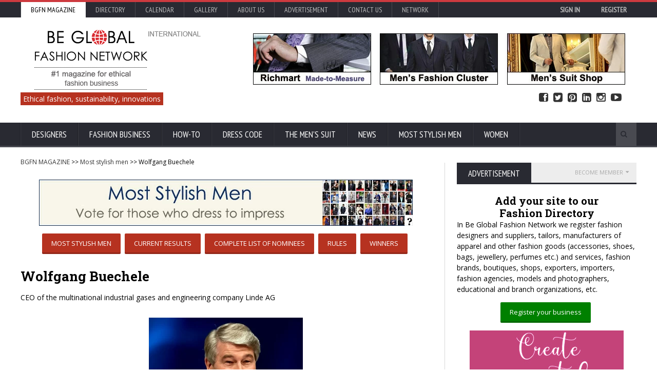

--- FILE ---
content_type: text/html; charset=UTF-8
request_url: https://www.bgfashion.net/most-stylish-men/654/Wolfgang-Buechele
body_size: 24689
content:
<!DOCTYPE HTML>
<html lang = "en">
<head><title>Vote for Wolfgang Buechele | Most Stylish Men</title><link rel="manifest" href="https://www.bgfashion.net/manifest.json">  <script async src="https://cdn.onesignal.com/sdks/OneSignalSDK.js"></script>
  <script>    var OneSignal = window.OneSignal || [];    OneSignal.push(["init", {      appId: "287f3c90-6fc7-4287-88f8-c3781a13ef77",      autoRegister: false,      notifyButton: {        enable: true /* Set to false to hide */      }    }]);</script><link rel="canonical" href="https://www.bgfashion.net/most-stylish-men/654/Wolfgang-Buechele" /><!-- Meta Tags --><meta http-equiv="Content-Type" content="text/html; charset=UTF-8" /><meta name="description" content="Wolfgang Buechele - CEO of the multinational industrial gases and engineering company Linde AG. Vote for Most Stylish Men at Be Global Fashion Network." /><meta property="fb:admins" content="{skabaivanova}"/><meta property="og:image" content="https://cdn.bgfashion.net/most-stylish-men/thumbs/Wolfgang-Buechele.jpg" /><meta name="viewport" content="width=device-width, initial-scale=1, maximum-scale=1" />
<link rel="icon" type="image/x-icon" href="https://www.bgfashion.net/html/images/favicon.ico" />
<meta name="author" content="Be Global Fashion Network" /><META NAME="robots" CONTENT="index, follow"><meta name="page-topic" content="fashion business, men's suits, made-to-measure, made-to-order, news, fashion trends" /><meta name= "Classification" content="fashion business directory, fashion magazine" /><META name="verify_w" content="64a06d32d44ea769e055b60de93c7152" /><meta property="fb:admins" content="skabaivanova"/>
<meta property="fb:app_id" content="452227788195685" /><meta property="og:type"   content="website" /><meta property="og:url"    content="https://www.bgfashion.net/most-stylish-men/654/Wolfgang-Buechele" /><meta name="p:domain_verify" content="00c908abecb44bd6b447d062dadd4da0"/><meta property="og:description" content="Wolfgang Buechele - CEO of the multinational industrial gases and engineering company Linde AG. Vote for Most Stylish Men at Be Global Fashion Network." /><link type="text/css" rel="stylesheet" href="https://cdn.bgfashion.net/css/reset.css" />
<!--<link type="text/css" rel="stylesheet" href="/fonts/font-awesome.min.css" />--><link rel="stylesheet" href="/fonts/font-awesome.min.css" media="none" onload="if(media!='all')media='all'"><noscript><link rel="stylesheet" href="/fonts/font-awesome.min.css"></noscript><link rel="preload" href="https://cdn.bgfashion.net/css/main-stylesheet.css" as="style"><link rel="stylesheet" href="https://cdn.bgfashion.net/css/main-stylesheet.css" media="none" onload="if(media!='all')media='all'"><noscript><link rel="stylesheet" href="https://cdn.bgfashion.net/css/main-stylesheet.css"></noscript><!--<link type="text/css" rel="stylesheet" href="https://cdn.bgfashion.net/css/main-stylesheet.css" />--><!--<link type="text/css" rel="stylesheet" href="https://cdn.bgfashion.net/css/lightbox.css" /><link type="text/css" rel="stylesheet" href="https://cdn.bgfashion.net/css/shortcodes.css" /><link type="text/css" rel="stylesheet" href="https://cdn.bgfashion.net/css/responsive.css" /><link type="text/css" rel="stylesheet" href="https://cdn.bgfashion.net/css/calendar.css" />--><!--<link type="text/css" rel="stylesheet" href="https://cdn.bgfashion.net/css/popup.css" />--><style type="text/css">a.popup2-link{padding:17px 0;text-align:center;margin:10% auto;position:relative;width:300px;color:#fff;text-decoration:none;background-color:#FFBA00;border-radius:3px;box-shadow:0 5px 0 0 #eea900;display:block}a.popup2-link:hover{background-color:#f90;box-shadow:0 3px 0 0 #eea900;-webkit-transition:all 1s;transition:all 1s}@-webkit-keyframes autopopup2{from{opacity:0;margin-top:-200px}to{opacity:1}}@-moz-keyframes autopopup2{from{opacity:0;margin-top:-200px}to{opacity:1}}@keyframes autopopup2{from{opacity:0;margin-top:-200px}to{opacity:1}}#popup2{background-color:rgba(0,0,0,.8);position:fixed;top:0;left:0;right:0;bottom:0;margin:0;-webkit-animation:autopopup2 2s;-moz-animation:autopopup2 2s;animation:autopopup2 2s;z-index:9999}#popup2:target{-webkit-transition:all 1s;-moz-transition:all 1s;transition:all 1s;opacity:0;visibility:hidden}@media (min-width:768px){.popup2-container{width:320px}}@media (max-width:767px){.popup2-container{width:100%}}.popup2-container{position:relative;margin:7% auto;padding:30px;background-color:#fafafa;color:#333;border-radius:3px}a.popup2-close{position:absolute;top:3px;right:3px;background-color:#333;padding:7px 10px;font-size:20px;text-decoration:none;line-height:1;color:#fff}.popup2-form{margin:0 auto}.popup2-form h2{margin-bottom:5px;font-size:22px;text-transform:uppercase}.popup2-form .input-group{margin:10px auto}.popup2-form .input-group input{padding:10px;margin-bottom:10px;border-radius:3px;font-size:16px;display:block;width:100%}.popup2-form .input-group input:focus{outline-color:#FB8833}.popup2-form .input-group input[type=email],.popup2-form .input-group input[type=text]{border:0;position:relative;max-width:400px}.popup2-form .input-group input[type=submit]{background-color:#FB8833;color:#fff;border:0;cursor:pointer}.popup2-form .input-group input[type=submit]:focus{box-shadow:inset 0 3px 7px 3px #ea7722}		</style>		
<!-- [if lte IE 8]>	<link type="text/css" rel="stylesheet" href="https://www.bgfashion.net/html/css/ie-ancient.css" />		<![endif] -->
	<!-- END head --><script>(function(i,s,o,g,r,a,m){i['GoogleAnalyticsObject']=r;i[r]=i[r]||function(){
  (i[r].q=i[r].q||[]).push(arguments)},i[r].l=1*new Date();a=s.createElement(o),
  m=s.getElementsByTagName(o)[0];a.async=1;a.src=g;m.parentNode.insertBefore(a,m)
  })(window,document,'script','//www.google-analytics.com/analytics.js','ga');
  ga('create', 'UA-8096143-1', 'auto');
  ga('send', 'pageview');
</script><script src="https://www.google.com/recaptcha/api.js" async defer></script>	</head> <a href="#content" class="skip">Skip to content</a>	<!-- BEGIN body -->	<body class="article"><div id="popup">		</div>		<div id="popup-signup">		</div><div id="fb-root"></div>
<script>(function(d, s, id) {
  var js, fjs = d.getElementsByTagName(s)[0];
  if (d.getElementById(id)) return;
  js = d.createElement(s); js.id = id;
  js.src="https://connect.facebook.net/en_GB/sdk.js#xfbml=1&version=v2.5&appId=452227788195685";
  fjs.parentNode.insertBefore(js, fjs);
}(document, 'script', 'facebook-jssdk'));</script>		<!-- BEGIN .boxed -->		<div class="boxed">				<!-- BEGIN .header -->			<header class="header">				<div class="header-topmenu">					<!-- BEGIN .wrapper -->					<div class="wrapper">												<ul class="le-first">	<li  style="background-color:#fff;"><a  style= "color:#000;" href="https://www.bgfashion.net/">BGFN Magazine</a></li>	<li ><a  href="https://www.bgfashion.net/directory/">Directory</a></li>	<li ><a  href="https://calendar.bgfashion.net/">Calendar</a></li><li ><a  href="https://news.bgfashion.net/gallery/">Gallery</a></li>	<li ><a  href="https://www.bgfashion.net/about-us.php">About us</a></li>	<li ><a  href="https://www.bgfashion.net/advertisement.php">Advertisement</a></li><li ><a  href="https://www.bgfashion.net/contacts.php">Contact Us</a></li>	<li><a href="#">Network</a>	<ul class="sub-menu"><li><a href="https://www.bgfashion.at/">Austria</a></li><li><a href="https://www.fashion.bg/">Bulgaria</a></li><li><a href="https://www.bgfashion.ch">France & Switzerland</a></li><li><a href="https://www.beglobalfashion.de/">Germany</a></li><li><a href="https://www.bgfashion.it">Italy</a></li>	<!--<li><a href="https://www.bgfashionnet.ru">Russia</a></li>-->	<li><a href="https://www.bgfashion.co.uk">UK</a></li></ul></li>	<!--<span class="right"><a href="https://www.bgfashion.net/registration-firm.php" style="color:#white; font-weight:bold;">Promote your business</a></span> | --><span class="right" id="user-profile"><div align="right"><a href="https://www.bgfashion.net/login.php" style="color:#white; font-weight:bold;">Sign in</a> <a href="https://www.bgfashion.net/registration-firm.php" style="color:#white; font-weight:bold;">Register</a></div></span></ul>	<!-- END .wrapper -->	</div></div>
				<!-- BEGIN .wrapper -->	<div class="wrapper"><div class="header-block"><div class="header-logo"><a href="https://www.bgfashion.net/"><img src="https://cdn.bgfashion.net/header-logo.png" alt="Be Global Fashion Network" /></a></div><div class="header-banner"><div class="paragraph-row"><a href="https://richmart.bgfashion.net" target="_blank" rel="nofollow"><img src="https://cdn.bgfashion.net/made-to-measure-mens-suits.jpg" alt="Richmart Made-to-measure" /></a></div></div></div><div id="site-descr"><span>Ethical fashion, sustainability, innovations</span></div><ul id="header-social"><li><a href="https://www.facebook.com/bgfnet/?__mref=message_bubble" target="_blank"><i class="fa fa-facebook-square"></i> Facebook</a></li><li><a href="https://www.twitter.com/fashionbg" target="_blank"><i class="fa fa-twitter-square"></i> Twitter</a></li><li><a href="https://www.pinterest.com/bgfashionnet/" target="_blank"><i class="fa fa-pinterest-square"></i> Pinterest</a></li><li><a href="https://www.linkedin.com/company/be-global-fashion-net" target="_blank"><i class="fa fa-linkedin-square"></i> Linked In</a></li><li><a href="https://www.instagram.com/beglobalfashion/" target="_blank"><i class="fa fa-instagram"></i> Instagram</a></li><li><a href="https://www.youtube.com/channel/UCHLUBeMa6zhNjr1LYNSG-Iw" target="_blank"><i class="fa fa-youtube-play"></i> YouTube</a></li></ul>	<!-- END .wrapper -->
				</div><nav class="main-menu"><!-- BEGIN .wrapper --><div class="wrapper"><ul class="menu"><li class="mega-menu-full"><a href="https://www.bgfashion.net/designers.php">Designers</a><ul class="sub-menu"><li><ul class="menu-blocks paragraph-row"><!-- BEGIN .menu-block --><li class="menu-block column4 color-light"><div class="menu-content category-menu">												<a href="https://made-to-measure-suits.bgfashion.net/menswear-collections/56">Menswear collections</a><a href="https://made-to-measure-suits.bgfashion.net/menswear-trends/52">Menswear fashion trends</a><a href="https://made-to-measure-suits.bgfashion.net/interviews/54">Interviews</a><a href="https://made-to-measure-suits.bgfashion.net/people-profiles/77">People profiles</a><a href="https://made-to-measure-suits.bgfashion.net/fashion-design-education/51">Fashion design education</a><a href="https://made-to-measure-suits.bgfashion.net/Ethical-fashion/79">Ethical fashion</a></div><!-- END .menu-block --></li><!-- BEGIN .menu-block --><li class="menu-block column4"><div class="menu-content featured-post">
																											<div class="item-photo"><a href="//made-to-measure-suits.bgfashion.net/article/20193/79/Italian-craftsmanship-reimagined-the-rise-of-modern-artisanal-fashion"><img src="https://cdn.bgfashion.net/img25/boots_m.jpg" alt="Italian craftsmanship reimagined: the rise of modern artisanal fashion " /></a><h3><a href="//made-to-measure-suits.bgfashion.net/article/20193/79/Italian-craftsmanship-reimagined-the-rise-of-modern-artisanal-fashion">Italian craftsmanship reimagined: the rise of modern artisanal fashion </a></h3></div></div><!-- END .menu-block --><!-- BEGIN .menu-block --><li class="menu-block column4"><div class="menu-content article-list">
																											<div class="item"><a href="//made-to-measure-suits.bgfashion.net/article/20066/56/Modern-Menswear-Collections-Inspired-by-Casino-Slots-Style-and-Fashion-Trends"><img src="https://cdn.bgfashion.net/img25/tshirt-casual_s.jpg" alt="Modern Menswear Collections Inspired by Casino Slots Style and Fashion Trends" class="item-photo" /></a><div class="item-content"><h3><a href="//made-to-measure-suits.bgfashion.net/article/20066/56/Modern-Menswear-Collections-Inspired-by-Casino-Slots-Style-and-Fashion-Trends">Modern Menswear Collections Inspired by Casino Slots Style and Fashion Trends</a></h3><span>10 September, 2025</span></div></div>														<div class="item"><a href="//made-to-measure-suits.bgfashion.net/article/19986/79/The-Rise-of-Ethical-and-Sustainable-Fashion-in-Summer"><img src="https://cdn.bgfashion.net/img25/The Rise of Ethical and Sustainable Fashion in Summer_s.jpg" alt="The Rise of Ethical and Sustainable Fashion in Summer" class="item-photo" /></a><div class="item-content"><h3><a href="//made-to-measure-suits.bgfashion.net/article/19986/79/The-Rise-of-Ethical-and-Sustainable-Fashion-in-Summer">The Rise of Ethical and Sustainable Fashion in Summer</a></h3><span>08 July, 2025</span></div></div></div><!-- END .menu-block --></li></ul></li></ul></li><li class="mega-menu-full"><a href="https://www.bgfashion.net/mens-suit-business.php">Fashion business</a><ul class="sub-menu"><li><ul class="menu-blocks paragraph-row"><!-- BEGIN .menu-block --><li class="menu-block column4 color-light"><div class="menu-content category-menu">
																								<a href="https://made-to-measure-suits.bgfashion.net/menswear-fabrics/55">Sustainable fabrics</a><a href="https://made-to-measure-suits.bgfashion.net/menswear-accessories/57">Accessories</a>
												<a href="https://made-to-measure-suits.bgfashion.net/equipment-&-innovation/47">Equipment</a><a href="https://made-to-measure-suits.bgfashion.net/fashion-fairs/71">Fashion fairs</a><a href="https://made-to-measure-suits.bgfashion.net/organizations/72">Organizations</a><a href="https://made-to-measure-suits.bgfashion.net/models/73">Male models</a><a href="https://made-to-measure-suits.bgfashion.net/Fashion-Photographers/76">Fashion Photographers</a></div>	<!-- END .menu-block --></li><!-- BEGIN .menu-block -->
											<li class="menu-block column4"><div class="menu-content featured-post">														<div class="item-photo">
															<a href="//made-to-measure-suits.bgfashion.net/article/20237/71/Techtextil-and-Texprocess-2026-Innovation-as-a-Key-Driver-of-the-Textile-Future"><img src="https://cdn.bgfashion.net/img26/Texprocess2026-01_m.jpg" alt="Techtextil and Texprocess 2026: Innovation as a Key Driver of the Textile Future" /></a>
															<h3><a href="//made-to-measure-suits.bgfashion.net/article/20237/71/Techtextil-and-Texprocess-2026-Innovation-as-a-Key-Driver-of-the-Textile-Future">Techtextil and Texprocess 2026: Innovation as a Key Driver of the Textile Future</a></h3>
														</div>
														</div><!-- END .menu-block --></li><!-- BEGIN .menu-block --><li class="menu-block column4">
												<div class="menu-content article-list">														<div class="item"><a href="//made-to-measure-suits.bgfashion.net/article/20212/71/Submit-presentations-for-the-Techtextil-Forum-and-Texprocess-Forum-2026"><img src="https://cdn.bgfashion.net/img25/TT_TP_Forum_MF_Fedra_s.jpg" alt="From concept to stage: Submit presentations for the Techtextil Forum and Texprocess Forum 2026" class="item-photo" /></a><div class="item-content"><h3><a href="//made-to-measure-suits.bgfashion.net/article/20212/71/Submit-presentations-for-the-Techtextil-Forum-and-Texprocess-Forum-2026">From concept to stage: Submit presentations for the Techtextil Forum and Texprocess Forum 2026</a></h3><span>30 October, 2025</span></div></div>														<div class="item"><a href="//made-to-measure-suits.bgfashion.net/article/20107/71/Techtextil-and-Texprocess-Innovation-Awards-submit-ideas-now-and-increase-internationa-visibility"><img src="https://cdn.bgfashion.net/img25/techtextil_s.jpg" alt="Techtextil and Texprocess Innovation Awards: submit ideas now and increase international visibility" class="item-photo" /></a><div class="item-content"><h3><a href="//made-to-measure-suits.bgfashion.net/article/20107/71/Techtextil-and-Texprocess-Innovation-Awards-submit-ideas-now-and-increase-internationa-visibility">Techtextil and Texprocess Innovation Awards: submit ideas now and increase international visibility</a></h3><span>01 October, 2025</span></div></div>														<div class="item"><a href="//made-to-measure-suits.bgfashion.net/article/20098/71/White-Label-World-Expo-2025-The-Ultimate-Marketplace-for-Innovation-and-Business-Growth"><img src="https://cdn.bgfashion.net/img25/WLUK_s.jpg" alt="White Label World Expo 2025 – The Ultimate Marketplace for Innovation and Business Growth" class="item-photo" /></a><div class="item-content"><h3><a href="//made-to-measure-suits.bgfashion.net/article/20098/71/White-Label-World-Expo-2025-The-Ultimate-Marketplace-for-Innovation-and-Business-Growth">White Label World Expo 2025 – The Ultimate Marketplace for Innovation and Business Growth</a></h3><span>26 September, 2025</span></div></div>												</div><!-- END .menu-block --></li></ul></li></ul></li>	<li class="mega-menu-full"><a href="https://www.bgfashion.net/how-to.php">How-To</a><ul class="sub-menu"><li><ul class="menu-blocks paragraph-row"><!-- BEGIN .menu-block --><li class="menu-block column4 color-light"><div class="menu-content category-menu"><a href="https://made-to-measure-suits.bgfashion.net/How-to-plan-your-business/64">How to plan your business</a><a href="https://made-to-measure-suits.bgfashion.net/How-to-produce/65">How to produce</a><a href="https://made-to-measure-suits.bgfashion.net/How-to-advertise/66">How to advertise</a><a href="https://made-to-measure-suits.bgfashion.net/How-to-sell/58">How to sell</a>
												<a href="https://made-to-measure-suits.bgfashion.net/How-to-refresh-the-business/78">How to refresh the business</a><a href="https://made-to-measure-suits.bgfashion.net/How-to-buy-the-perfect-suit/74">How to buy the perfect suit</a><a href="https://www.bgfashion.net/fashion-guide/">Fashion guide</a></div><!-- END .menu-block --></li>
												
											<!-- BEGIN .menu-block --><li class="menu-block column4"><div class="menu-content featured-post">														<div class="item-photo"><a href="//www.bgfashion.net/article/20254/80/choosing-a-high-school-for-international-university-admission-what-parents-often-miss"><img src="https://cdn.bgfashion.net/img26/high-school_m.jpg" alt="Choosing a High School for International University Admission: What Parents Often Miss" /></a><h3><a href="//www.bgfashion.net/article/20254/80/choosing-a-high-school-for-international-university-admission-what-parents-often-miss">Choosing a High School for International University Admission: What Parents Often Miss</a></h3></div>												</div><!-- END .menu-block --></li><!-- BEGIN .menu-block --><li class="menu-block column4"><div class="menu-content article-list">														<div class="item"><a href="//www.bgfashion.net/article/20253/80/westfield-utc-a-premier-san-diego-shopping-mall-experience-blending-style-dining-and-lifestyle"><img src="https://cdn.bgfashion.net/img26/Westfield-UTC_s.jpg" alt="Westfield UTC: A Premier San Diego Shopping Mall Experience Blending Style, Dining, and Lifestyle" class="item-photo" /></a><div class="item-content"><h3><a href="//www.bgfashion.net/article/20253/80/westfield-utc-a-premier-san-diego-shopping-mall-experience-blending-style-dining-and-lifestyle">Westfield UTC: A Premier San Diego Shopping Mall Experience Blending Style, Dining, and Lifestyle</a></h3><span>30 January, 2026</span></div></div>														<div class="item"><a href="//www.bgfashion.net/article/20251/80/Making-Perfume-How-to-Get-the-Right-Ingredients"><img src="https://cdn.bgfashion.net/img26/perfume-making_s.jpg" alt="Making Perfume: How to Get the Right Ingredients" class="item-photo" /></a><div class="item-content"><h3><a href="//www.bgfashion.net/article/20251/80/Making-Perfume-How-to-Get-the-Right-Ingredients">Making Perfume: How to Get the Right Ingredients</a></h3><span>26 January, 2026</span></div></div></div><!-- END .menu-block --></li></ul></li></ul></li><li class="mega-menu-full"><a href="https://www.bgfashion.net/dress-code.php">Dress Code</a><ul class="sub-menu"><li><ul class="menu-blocks paragraph-row"><!-- BEGIN .menu-block --><li class="menu-block column4 color-light"><div class="menu-content category-menu"><a href="https://made-to-measure-suits.bgfashion.net/Fashion-in-the-office/67">Fashion in the office</a><a href="https://made-to-measure-suits.bgfashion.net/Fashion-in-the-industry/68">Fashion in the industry</a><a href="https://made-to-measure-suits.bgfashion.net/Fashion-on-the-red-carpet/69">Fashion on the red carpet</a><a href="https://made-to-measure-suits.bgfashion.net/Celebrity-fashion/70">Celebrity fashion</a><a href="https://made-to-measure-suits.bgfashion.net/The-dandy-style/75">The dandy style</a><a href="https://www.bgfashion.net/sustainable-fashion/">Sustainable fashion</a></div><!-- END .menu-block --></li><!-- BEGIN .menu-block --><li class="menu-block column4"><div class="menu-content featured-post">														<div class="item-photo"><a href="//made-to-measure-suits.bgfashion.net/article/20116/70/The-Fate-of-Ophelia-by-Tailor-Swift-A-Reinvention-of-Tragedy-Through-Spectacle"><img src="https://cdn.bgfashion.net/img25/The-Fate-of-Ophelia-Taylor-Swift_m.jpg" alt="The Fate of Ophelia by Tailor Swift: A Reinvention of Tragedy Through Spectacle" /></a><h3><a href="//made-to-measure-suits.bgfashion.net/article/20116/70/The-Fate-of-Ophelia-by-Tailor-Swift-A-Reinvention-of-Tragedy-Through-Spectacle">The Fate of Ophelia by Tailor Swift: A Reinvention of Tragedy Through Spectacle</a></h3></div></div><!-- END .menu-block --></li><!-- BEGIN .menu-block --><li class="menu-block column4"><div class="menu-content article-list"><div class="item"><a href="//made-to-measure-suits.bgfashion.net/article/19830/70/Robert-Pattinsons-Fashion-Style-Avant-Garde-Elegance-Meets-Grunge-Cool"><img src="https://cdn.bgfashion.net/img25/Robert-Pattinson01_s.jpg" alt="Robert Pattinson’s Fashion Style: Avant-Garde Elegance Meets Grunge Cool" class="item-photo" /></a><div class="item-content"><h3><a href="//made-to-measure-suits.bgfashion.net/article/19830/70/Robert-Pattinsons-Fashion-Style-Avant-Garde-Elegance-Meets-Grunge-Cool">Robert Pattinson’s Fashion Style: Avant-Garde Elegance Meets Grunge Cool</a></h3><span>29 May, 2025</span></div></div><div class="item"><a href="//made-to-measure-suits.bgfashion.net/article/19821/70/More-Than-a-Look-Timothee-Chalamets-Stylistic-Vision"><img src="https://cdn.bgfashion.net/img25/timothee-chalamet1_s.jpg" alt="More Than a Look: Timoth&eacute;e Chalamet`s Stylistic Vision" class="item-photo" /></a><div class="item-content"><h3><a href="//made-to-measure-suits.bgfashion.net/article/19821/70/More-Than-a-Look-Timothee-Chalamets-Stylistic-Vision">More Than a Look: Timoth&eacute;e Chalamet`s Stylistic Vision</a></h3><span>28 May, 2025</span></div></div></div><!-- END .menu-block --></li></ul></li></ul></li>
													
													<li class="mega-menu-full" ><a href="https://www.bgfashion.net/mens-suit.php">The Men's suit</a><ul class="sub-menu"><li><ul class="menu-blocks paragraph-row"><!-- BEGIN .menu-block --><li class="menu-block column4 color-light"><div class="menu-content category-menu"><a href="https://made-to-measure-suits.bgfashion.net/Made-to-measure/60">Made-to-measure</a><a href="https://made-to-measure-suits.bgfashion.net/ABC-of-the-men's-suit/44">ABC of the men's suit</a><a href="https://made-to-measure-suits.bgfashion.net/Made-to-order/61">Made-to-order suits</a><a href="https://made-to-measure-suits.bgfashion.net/Bespoke-Suits/62">Bespoke suits</a>
												<a href="https://made-to-measure-suits.bgfashion.net/Children's-Suits/63">Children's suits</a></div><!-- END .menu-block --></li><!-- BEGIN .menu-block --><li class="menu-block column4">
												<div class="menu-content featured-post">														<div class="item-photo"><a href="//made-to-measure-suits.bgfashion.net/article/19971/44/The-Power-Suit-Why-Looking-Sharp-Still-Matters-When-Youre-Not-at-Work"><img src="https://cdn.bgfashion.net/img25/mens-suits-wool_m.jpg" alt="The Power Suit: Why Looking Sharp Still Matters When You're Not at Work" /></a><h3><a href="//made-to-measure-suits.bgfashion.net/article/19971/44/The-Power-Suit-Why-Looking-Sharp-Still-Matters-When-Youre-Not-at-Work">The Power Suit: Why Looking Sharp Still Matters When You're Not at Work</a></h3></div>
																										</div><!-- END .menu-block --></li><!-- BEGIN .menu-block --><li class="menu-block column4"><div class="menu-content article-list">
																											<div class="item"><a href="//made-to-measure-suits.bgfashion.net/article/19348/62/Interview-with-Westwood-Hart-Pioneering-the-Future-of-Bespoke-Fashion"><img src="https://cdn.bgfashion.net/img24/Westwood-Hart-Online-Custom-Men-Suits_s.jpg" alt="Interview with Westwood Hart: Pioneering the Future of Bespoke Fashion" class="item-photo" /></a><div class="item-content"><h3><a href="//made-to-measure-suits.bgfashion.net/article/19348/62/Interview-with-Westwood-Hart-Pioneering-the-Future-of-Bespoke-Fashion">Interview with Westwood Hart: Pioneering the Future of Bespoke Fashion</a></h3><span>01 July, 2024</span></div></div>
																												<div class="item"><a href="//made-to-measure-suits.bgfashion.net/article/19158/61/How-to-Dress-Up-Professionally"><img src="https://cdn.bgfashion.net/img24/black-bomber-jacket_s.jpg" alt="How to Dress Up Professionally " class="item-photo" /></a><div class="item-content"><h3><a href="//made-to-measure-suits.bgfashion.net/article/19158/61/How-to-Dress-Up-Professionally">How to Dress Up Professionally </a></h3><span>19 February, 2024</span></div></div>
																										</div><!-- END .menu-block --></li></ul></li></ul></li>
													
													
													<li class="mega-menu-full"><a href="https://news.bgfashion.net/">News</a><ul class="sub-menu"><li><ul class="menu-blocks paragraph-row"><!-- BEGIN .menu-block --><li class="menu-block column4 color-light"><div class="menu-content category-menu"><a href="https://news.bgfashion.net/Fashion-collections/1">Fashion collections</a><a href="https://news.bgfashion.net/Fashion-shows/17">Fashion shows</a><a href="https://news.bgfashion.net/Events/46">Events</a><a href="https://news.bgfashion.net/Trends/20">Trends</a><a href="https://news.bgfashion.net/Lifestyle-chronics/7">Lifestyle chronics</a><a href="https://news.bgfashion.net/Business-news/9">Business news</a><a href="https://news.bgfashion.net/Models-and-photomodels/3">Models and photomodels</a><a href="https://news.bgfashion.net/Competitions-&-awards/2">Competitions & awards</a><a href="https://news.bgfashion.net/Young-designers/15">Young designers</a><a href="https://news.bgfashion.net/World-fashion/13">World fashion</a><a href="https://news.bgfashion.net/Curious-news/45">Curious news</a></div><!-- END .menu-block --></li><!-- BEGIN .menu-block --><li class="menu-block column4"><div class="menu-content featured-post"><div class="item-photo"><a href="//news.bgfashion.net/article/20257/13/Bulgarian-Brand-Metamorphoza-Dresses-Metal-Star-Tarja-Turunen"><img src="https://cdn.fashion.bg/img26/Tarja-Turunen_Tim-Tronckoe_01_m.jpg" alt="Bulgarian Brand Metamorphoza Dresses Metal Star Tarja Turunen" /></a><h3><a href="//news.bgfashion.net/article/20257/13/Bulgarian-Brand-Metamorphoza-Dresses-Metal-Star-Tarja-Turunen">Bulgarian Brand Metamorphoza Dresses Metal Star Tarja Turunen</a></h3></div><div class="item-photo"><a href="//news.bgfashion.net/article/20232/9/European-Fashion-Alliance-Publishes-Landmark-Report-on-the-Needs-of-Europes-Creative-Fashion-Industry"><img src="https://cdn.bgfashion.net/img26/EFA_Assembly_Berlin01_m.jpg" alt="European Fashion Alliance Publishes Landmark Report on the Needs of Europe’s Creative Fashion Industry" /></a><h3><a href="//news.bgfashion.net/article/20232/9/European-Fashion-Alliance-Publishes-Landmark-Report-on-the-Needs-of-Europes-Creative-Fashion-Industry">European Fashion Alliance Publishes Landmark Report on the Needs of Europe’s Creative Fashion Industry</a></h3></div></div><!-- END .menu-block --></li><!-- BEGIN .menu-block --><li class="menu-block column4"><div class="menu-content article-list">														<div class="item"><a href="//news.bgfashion.net/article/20224/20/2026-The-Year-of-the-Fire-Horse-Style-Boldness-and-a-New-Fashion-Energy"><img src="https://cdn.fashion.bg/img25/2026-godina-na-ognenia-kon_s.jpg" alt="2026 - The Year of the Fire Horse: Style, Boldness, and a New Fashion Energy" class="item-photo" /></a><div class="item-content"><h3><a href="//news.bgfashion.net/article/20224/20/2026-The-Year-of-the-Fire-Horse-Style-Boldness-and-a-New-Fashion-Energy">2026 - The Year of the Fire Horse: Style, Boldness, and a New Fashion Energy</a></h3><span>01 January, 2026</span></div></div>														<div class="item"><a href="//news.bgfashion.net/article/20162/13/Chinese-Symbolism-in-Fashion-Meaning-Heritage-and-Modern-Expression"><img src="https://cdn.bgfashion.net/img25/China-symbols_s.jpg" alt="Chinese Symbolism in Fashion: Meaning, Heritage, and Modern Expression" class="item-photo" /></a><div class="item-content"><h3><a href="//news.bgfashion.net/article/20162/13/Chinese-Symbolism-in-Fashion-Meaning-Heritage-and-Modern-Expression">Chinese Symbolism in Fashion: Meaning, Heritage, and Modern Expression</a></h3><span>18 November, 2025</span></div></div>														<div class="item"><a href="//news.bgfashion.net/article/20112/8/Why-Gifting-Luxury-Sneakers-for-Women-Is-the-Ultimate-Statement-of-Appreciation"><img src="https://cdn.bgfashion.net/img25/luxury-sneakers_s.jpg" alt="Why Gifting Luxury Sneakers for Women Is the Ultimate Statement of Appreciation" class="item-photo" /></a><div class="item-content"><h3><a href="//news.bgfashion.net/article/20112/8/Why-Gifting-Luxury-Sneakers-for-Women-Is-the-Ultimate-Statement-of-Appreciation">Why Gifting Luxury Sneakers for Women Is the Ultimate Statement of Appreciation</a></h3><span>10 October, 2025</span></div></div>														<div class="item"><a href="//news.bgfashion.net/article/20096/9/BFA-organized-a-steering-committee-meeting-in-Ruse-and-Varna-for-the-partners-in-VERDEinMED-project"><img src="https://cdn.fashion.bg/img25/VerdeinMed01_s.jpg" alt="Bulgarian Fashion Association organized a steering committee meeting in Ruse and Varna for the partners in VERDEinMED project" class="item-photo" /></a><div class="item-content"><h3><a href="//news.bgfashion.net/article/20096/9/BFA-organized-a-steering-committee-meeting-in-Ruse-and-Varna-for-the-partners-in-VERDEinMED-project">Bulgarian Fashion Association organized a steering committee meeting in Ruse and Varna for the partners in VERDEinMED project</a></h3><span>26 September, 2025</span></div></div></div><!-- END .menu-block --></li></ul></li></ul></li><li><a href="https://www.bgfashion.net/most-stylish-men/">Most Stylish Men</a><ul class="sub-menu"><li><a href="https://www.bgfashion.net/most-stylish-men/">Most Stylish Men</a></li><li><a href="https://www.bgfashion.net/most-stylish-real-men/">Most Stylish Real Men</a></li></ul></li><li><a href="https://beauty.bgfashion.net/">Women</a></li></ul><div class="search-block"><form action="https://www.bgfashion.net/search.php" method="post"><input type="text" class="search-value" name="search_text" value="" /><input type="submit" class="search-button" value="&#xf002;" /></form></div><!-- END .wrapper --></div></nav><!-- END .header -->
													
													</header>
			
<section class="content has-sidebar">
	<div class="wrapper">
		<div class="main-content">
			<p  class = "breadcrumb"><a href = "https://www.bgfashion.net/">BGFN MAGAZINE</a> &gt;&gt; <a href = "https://www.bgfashion.net/most-stylish-men/">Most stylish men</a> &gt;&gt; Wolfgang Buechele</p>

<p align="center"><a href="https://www.bgfashion.net/most-stylish-men/"><img src="https://cdn.bgfashion.net/banners/banner-most-stylish.jpg" alt="Vote for Most Stylish Men 2018" title="Vote for Most Stylish Men 2018" /></a></p>

<div align="center"><a href="https://www.bgfashion.net/most-stylish-men/" class="button" style="background-color: #b63220;">MOST STYLISH MEN</a>&nbsp;<a href="https://www.bgfashion.net/most-stylish-men/results.php" class="button" style="background-color: #b63220;">CURRENT RESULTS</a>&nbsp;<a href="https://www.bgfashion.net/most-stylish-men/all-names-list.php" class="button" style="background-color: #b63220;">COMPLETE LIST OF NOMINEES</a>&nbsp;<a href="https://www.bgfashion.net/most-stylish-men/terms-conditions.php" class="button" style="background-color: #b63220;">RULES</a>&nbsp;<a href="https://www.bgfashion.net/most-stylish-men/winners.php" class="button" style="background-color: #b63220;">WINNERS</a></div><br /><br />
			<h1>Wolfgang Buechele</h1><p>CEO of the multinational industrial gases and engineering company Linde AG</p>					<div class="column6" id="most-stylish-men-gallery">
						<img src = "https://cdn.bgfashion.net/most-stylish-men/thumbs/Wolfgang-Buechele.jpg" alt="Wolfgang Buechele" title="Wolfgang Buechele" />
											</div>
					<p>Photo credit: EPA</p>
									<div class="panel">
			<div class="shortcode-content hreview">
				<div class="article-head">
	<div class="article-info">
	<div class="social-buttons left" style="margin-top:-10px;"><a href="//twitter.com/share" class="twitter-share-button" data-count="yes" data-via="fashionbg" data-related="fashionbg">Tweet</a><script type="text/javascript" src="//platform.twitter.com/widgets.js"></script><a href = "//pinterest.com/pin/create/button/?url=//www.bgfashion.net/most-stylish-men/654/Wolfgang-Buechele&media=https://cdn.bgfashion.net/most-stylish-men/thumbs/Wolfgang-Buechele.jpg&description=Vote for Wolfgang Buechele | Most Stylish Men" data-pin-do = "buttonPin" data-pin-config = "beside"><img src = "//assets.pinterest.com/images/pidgets/pin_it_button.png" /></a>
<div id="fb-root"></div>
<script>(function(d, s, id) {
  var js, fjs = d.getElementsByTagName(s)[0];
  if (d.getElementById(id)) return;
  js = d.createElement(s); js.id = id;
  js.src = "//connect.facebook.net/en_EN/all.js#xfbml=1";
  fjs.parentNode.insertBefore(js, fjs);
}(document, 'script', 'facebook-jssdk'));</script>
<div class="fb-like" data-href="//www.bgfashion.net/most-stylish-men/654/Wolfgang-Buechele" data-width="450" data-layout="button_count" data-show-faces="false" data-send="false"></div><div class="fb-share-button" data-href="//www.bgfashion.net/most-stylish-men/654/Wolfgang-Buechele" data-layout="button"></div><g:plusone  href="//www.bgfashion.net/most-stylish-men/654/Wolfgang-Buechele"></g:plusone></div>
				</div></div></div></div><p>If you really like the style of Wolfgang Buechele <a href="https://www.facebook.com/sharer/sharer.php?app_id=452227788195685&sdk=joey&u=&display=popup&ref=plugin&src=share_button" rel="nofollow" target="_blank"><strong>share this page</strong></a> so that more people vote.</p><a name="form"></a><br /><br />

				

				<h4>Vote for Wolfgang Buechele</h4><p>The fields Name, E-mail and Country are NOT required in order to vote! </p>
				<form method = "POST" action = "#form" id="registration-firm">
                					<label>Your Name: </label><input type = "text" name = "name" value = "">					<label>Your E-mail: </label><input type = "text" name = "email" value = "">					<label>Your Country:</label><input type = "text" name = "country" value = "">
					
					<p><input type = "checkbox"  name = "terms" value = "1" > <a href = "../terms-conditions.php" target="_blank"><strong>I agree with the Terms & Conditions of the contest</strong></a> and the <strong><a href="https://www.bgfashion.net/privacy-policy.php">Privacy Policy</a></strong></p>
					<p>Your personal information will be processed only for the purposes of voting. Your data will not be shared.</p>
					<p><div class="g-recaptcha" data-sitekey="6LdREhITAAAAADPMFRhOmHBQhoTSh6xu5ObimEvj"></div></p>
					<input class="button" type = "submit" value = "Vote for Wolfgang Buechele">
				</form>
				
										
				<div class="spacer-1"></div><h4>More information about Wolfgang Buechele</h4><ul class="fa-ul"><li style="line-height:150%;"><i class="fa-li fa fa-star"></i><a href = "http://www.linde.com/en/index.html" target = "_blank" rel="nofollow">www.linde.com/en</a></li><li style="line-height:150%;"><i class="fa-li fa fa-star"></i><a href = "https://www.linkedin.com/company/the-linde-group" target = "_blank" rel="nofollow">Linde Group at LinkedIn</a></li><li style="line-height:150%;"><i class="fa-li fa fa-star"></i><a href = "https://www.facebook.com/lindeag" target = "_blank" rel="nofollow">Linde AG at Facebook</a></li><br /></ul><div class="spacer-1"></div>				<div align="center">		 <div id="fb-root" ></div>
				<script>(function(d, s, id) {
				var js, fjs = d.getElementsByTagName(s)[0];
				if (d.getElementById(id)) return;
				js = d.createElement(s); js.id = id;
				js.src = "//connect.facebook.net/en_GB/sdk.js#xfbml=1&version=v2.5&appId=452227788195685";
				fjs.parentNode.insertBefore(js, fjs);
				}(document, 'script', 'facebook-jssdk'));</script>
				<br /><br /><div class="fb-comments" data-href="www.bgfashion.net/most-stylish-men/654/Wolfgang-Buechele" data-width="650" data-numposts="100"></div></div>

				<br /><br />
				<div align="center">
				<p align="center"><script async src="//pagead2.googlesyndication.com/pagead/js/adsbygoogle.js"></script>
				<!-- Bgfashion responsive -->
				<ins class="adsbygoogle"
				style="display:block"
				data-ad-client="ca-pub-2528004755218619"
				data-ad-slot="6801812394"
				data-ad-format="auto"></ins>
				<script>
				(adsbygoogle = window.adsbygoogle || []).push({});
				</script></p></div>

<p align="center"><a href="https://www.bgfashion.net/most-stylish-real-men/"><img src="https://cdn.bgfashion.net/banners/most-stylish-real-men-poster.jpg" alt="Most Stylish Real Men" /></a></p>

				<div class="panel"><div class="blog-list style-1"><div class="spacer-1"></div></div></div><h3>More stylish celebrities to vote for:</h3><div class="paragraph-row">		<div class="column3">
			<div style="width: 170px; min-height:200px;" class="wp-caption aligncenter"><p><a href="https://www.bgfashion.net/most-stylish-men/260/Charlie-Hunnam"><img src="https://cdn.bgfashion.net/most-stylish-men/thumbs/Charlie-Hunnam-.jpg" style="max-height:220px; overflow:hidden;" alt="Charlie Hunnam" title="Charlie Hunnam" /></a></p><h4 align="center"><a href="https://www.bgfashion.net/most-stylish-men/260/Charlie-Hunnam">Charlie Hunnam</a></h4><p align="center"><a href="https://www.bgfashion.net/most-stylish-men/260/Charlie-Hunnam">Vote for Charlie Hunnam</a></p></div>
		</div>
				<div class="column3">
			<div style="width: 170px; min-height:200px;" class="wp-caption aligncenter"><p><a href="https://www.bgfashion.net/most-stylish-men/120/Jared-Kushner"><img src="https://cdn.bgfashion.net/most-stylish-men/thumbs/American-businessman-and-investor-Jared-Kushner-and-American-businesswoman-Ivanka-Trump.jpg" style="max-height:220px; overflow:hidden;" alt="Jared Kushner" title="Jared Kushner" /></a></p><h4 align="center"><a href="https://www.bgfashion.net/most-stylish-men/120/Jared-Kushner">Jared Kushner</a></h4><p align="center"><a href="https://www.bgfashion.net/most-stylish-men/120/Jared-Kushner">Vote for Jared Kushner</a></p></div>
		</div>
				<div class="column3">
			<div style="width: 170px; min-height:200px;" class="wp-caption aligncenter"><p><a href="https://www.bgfashion.net/most-stylish-men/632/Björn-Rosengren"><img src="https://cdn.bgfashion.net/most-stylish-men/thumbs/Bjoern-Rosenberg.jpg" style="max-height:220px; overflow:hidden;" alt="Björn Rosengren" title="Björn Rosengren" /></a></p><h4 align="center"><a href="https://www.bgfashion.net/most-stylish-men/632/Björn-Rosengren">Björn Rosengren</a></h4><p align="center"><a href="https://www.bgfashion.net/most-stylish-men/632/Björn-Rosengren">Vote for Björn Rosengren</a></p></div>
		</div>
				<div class="column3">
			<div style="width: 170px; min-height:200px;" class="wp-caption aligncenter"><p><a href="https://www.bgfashion.net/most-stylish-men/342/Leonardo-DiCaprio"><img src="https://cdn.bgfashion.net/most-stylish-men/thumbs/Leonardo-di-Kaprio-and-Margot-Robbie.jpg" style="max-height:220px; overflow:hidden;" alt="Leonardo DiCaprio" title="Leonardo DiCaprio" /></a></p><h4 align="center"><a href="https://www.bgfashion.net/most-stylish-men/342/Leonardo-DiCaprio">Leonardo DiCaprio</a></h4><p align="center"><a href="https://www.bgfashion.net/most-stylish-men/342/Leonardo-DiCaprio">Vote for Leonardo DiCaprio</a></p></div>
		</div>
		</div><div class="paragraph-row">		<div class="column3">
			<div style="width: 170px; min-height:200px;" class="wp-caption aligncenter"><p><a href="https://www.bgfashion.net/most-stylish-men/61/John-Stamos"><img src="https://cdn.bgfashion.net/most-stylish-men/thumbs/American-actor-and-musician-John-Stamos.jpg" style="max-height:220px; overflow:hidden;" alt="John Stamos" title="John Stamos" /></a></p><h4 align="center"><a href="https://www.bgfashion.net/most-stylish-men/61/John-Stamos">John Stamos</a></h4><p align="center"><a href="https://www.bgfashion.net/most-stylish-men/61/John-Stamos">Vote for John Stamos</a></p></div>
		</div>
				<div class="column3">
			<div style="width: 170px; min-height:200px;" class="wp-caption aligncenter"><p><a href="https://www.bgfashion.net/most-stylish-men/699/Andrea-Iervolino"><img src="https://cdn.bgfashion.net/most-stylish-men/thumbs/AndreaIervolino.jpg" style="max-height:220px; overflow:hidden;" alt="Andrea Iervolino" title="Andrea Iervolino" /></a></p><h4 align="center"><a href="https://www.bgfashion.net/most-stylish-men/699/Andrea-Iervolino">Andrea Iervolino</a></h4><p align="center"><a href="https://www.bgfashion.net/most-stylish-men/699/Andrea-Iervolino">Vote for Andrea Iervolino</a></p></div>
		</div>
				<div class="column3">
			<div style="width: 170px; min-height:200px;" class="wp-caption aligncenter"><p><a href="https://www.bgfashion.net/most-stylish-men/402/Ralph-Fiennes"><img src="https://cdn.bgfashion.net/most-stylish-men/thumbs/Ralph-Fiennes.jpg" style="max-height:220px; overflow:hidden;" alt="Ralph Fiennes" title="Ralph Fiennes" /></a></p><h4 align="center"><a href="https://www.bgfashion.net/most-stylish-men/402/Ralph-Fiennes">Ralph Fiennes</a></h4><p align="center"><a href="https://www.bgfashion.net/most-stylish-men/402/Ralph-Fiennes">Vote for Ralph Fiennes</a></p></div>
		</div>
				<div class="column3">
			<div style="width: 170px; min-height:200px;" class="wp-caption aligncenter"><p><a href="https://www.bgfashion.net/most-stylish-men/130/Chris-Soules"><img src="https://cdn.bgfashion.net/most-stylish-men/thumbs/US-TV-personality-Chris-Soules-and-US-dancer-Witney-Carson.jpg" style="max-height:220px; overflow:hidden;" alt="Chris Soules" title="Chris Soules" /></a></p><h4 align="center"><a href="https://www.bgfashion.net/most-stylish-men/130/Chris-Soules">Chris Soules</a></h4><p align="center"><a href="https://www.bgfashion.net/most-stylish-men/130/Chris-Soules">Vote for Chris Soules</a></p></div>
		</div>
		</div><div class="paragraph-row">		<div class="column3">
			<div style="width: 170px; min-height:200px;" class="wp-caption aligncenter"><p><a href="https://www.bgfashion.net/most-stylish-men/423/John-Goodman"><img src="https://cdn.bgfashion.net/most-stylish-men/thumbs/US-actor-John-Goodman.jpg" style="max-height:220px; overflow:hidden;" alt="John Goodman" title="John Goodman" /></a></p><h4 align="center"><a href="https://www.bgfashion.net/most-stylish-men/423/John-Goodman">John Goodman</a></h4><p align="center"><a href="https://www.bgfashion.net/most-stylish-men/423/John-Goodman">Vote for John Goodman</a></p></div>
		</div>
				<div class="column3">
			<div style="width: 170px; min-height:200px;" class="wp-caption aligncenter"><p><a href="https://www.bgfashion.net/most-stylish-men/208/Lang-Lang"><img src="https://cdn.bgfashion.net/most-stylish-men/thumbs/Chinese-pianist-Lang-Lang-poses-with-Cynthia-Maya-Bal.jpg" style="max-height:220px; overflow:hidden;" alt="Lang Lang" title="Lang Lang" /></a></p><h4 align="center"><a href="https://www.bgfashion.net/most-stylish-men/208/Lang-Lang">Lang Lang</a></h4><p align="center"><a href="https://www.bgfashion.net/most-stylish-men/208/Lang-Lang">Vote for Lang Lang</a></p></div>
		</div>
				<div class="column3">
			<div style="width: 170px; min-height:200px;" class="wp-caption aligncenter"><p><a href="https://www.bgfashion.net/most-stylish-men/506/Danny-Meyer"><img src="https://cdn.bgfashion.net/most-stylish-men/thumbs/Danny-Meyer.jpg" style="max-height:220px; overflow:hidden;" alt="Danny Meyer" title="Danny Meyer" /></a></p><h4 align="center"><a href="https://www.bgfashion.net/most-stylish-men/506/Danny-Meyer">Danny Meyer</a></h4><p align="center"><a href="https://www.bgfashion.net/most-stylish-men/506/Danny-Meyer">Vote for Danny Meyer</a></p></div>
		</div>
				<div class="column3">
			<div style="width: 170px; min-height:200px;" class="wp-caption aligncenter"><p><a href="https://www.bgfashion.net/most-stylish-men/671/Zachary-Quinto"><img src="https://cdn.bgfashion.net/most-stylish-men/thumbs/Zachary-Quinto.jpg" style="max-height:220px; overflow:hidden;" alt="Zachary Quinto" title="Zachary Quinto" /></a></p><h4 align="center"><a href="https://www.bgfashion.net/most-stylish-men/671/Zachary-Quinto">Zachary Quinto</a></h4><p align="center"><a href="https://www.bgfashion.net/most-stylish-men/671/Zachary-Quinto">Vote for Zachary Quinto</a></p></div>
		</div>
		</div><div class="paragraph-row">		<div class="column3">
			<div style="width: 170px; min-height:200px;" class="wp-caption aligncenter"><p><a href="https://www.bgfashion.net/most-stylish-men/478/Michael-Bloomberg"><img src="https://cdn.bgfashion.net/most-stylish-men/thumbs/Michael-Bloomberg.jpg" style="max-height:220px; overflow:hidden;" alt="Michael Bloomberg" title="Michael Bloomberg" /></a></p><h4 align="center"><a href="https://www.bgfashion.net/most-stylish-men/478/Michael-Bloomberg">Michael Bloomberg</a></h4><p align="center"><a href="https://www.bgfashion.net/most-stylish-men/478/Michael-Bloomberg">Vote for Michael Bloomberg</a></p></div>
		</div>
				<div class="column3">
			<div style="width: 170px; min-height:200px;" class="wp-caption aligncenter"><p><a href="https://www.bgfashion.net/most-stylish-men/379/Colin-Firth"><img src="https://cdn.bgfashion.net/most-stylish-men/thumbs/British-actor-Colin-Firth-and-wife-Livia-Giuggioli.jpg" style="max-height:220px; overflow:hidden;" alt="Colin Firth" title="Colin Firth" /></a></p><h4 align="center"><a href="https://www.bgfashion.net/most-stylish-men/379/Colin-Firth">Colin Firth</a></h4><p align="center"><a href="https://www.bgfashion.net/most-stylish-men/379/Colin-Firth">Vote for Colin Firth</a></p></div>
		</div>
				<div class="column3">
			<div style="width: 170px; min-height:200px;" class="wp-caption aligncenter"><p><a href="https://www.bgfashion.net/most-stylish-men/663/Andrew-Witty"><img src="https://cdn.bgfashion.net/most-stylish-men/thumbs/Andrew-Witty.jpg" style="max-height:220px; overflow:hidden;" alt="Andrew Witty" title="Andrew Witty" /></a></p><h4 align="center"><a href="https://www.bgfashion.net/most-stylish-men/663/Andrew-Witty">Andrew Witty</a></h4><p align="center"><a href="https://www.bgfashion.net/most-stylish-men/663/Andrew-Witty">Vote for Andrew Witty</a></p></div>
		</div>
				<div class="column3">
			<div style="width: 170px; min-height:200px;" class="wp-caption aligncenter"><p><a href="https://www.bgfashion.net/most-stylish-men/661/Marijn-Dekkers"><img src="https://cdn.bgfashion.net/most-stylish-men/thumbs/Marijn-Dekkers.jpg" style="max-height:220px; overflow:hidden;" alt="Marijn Dekkers" title="Marijn Dekkers" /></a></p><h4 align="center"><a href="https://www.bgfashion.net/most-stylish-men/661/Marijn-Dekkers">Marijn Dekkers</a></h4><p align="center"><a href="https://www.bgfashion.net/most-stylish-men/661/Marijn-Dekkers">Vote for Marijn Dekkers</a></p></div>
		</div>
		</div><div class="paragraph-row">		<div class="column3">
			<div style="width: 170px; min-height:200px;" class="wp-caption aligncenter"><p><a href="https://www.bgfashion.net/most-stylish-men/703/Donald-Glover"><img src="https://cdn.bgfashion.net/most-stylish-men/thumbs/DonaldGlover.jpg" style="max-height:220px; overflow:hidden;" alt="Donald Glover" title="Donald Glover" /></a></p><h4 align="center"><a href="https://www.bgfashion.net/most-stylish-men/703/Donald-Glover">Donald Glover</a></h4><p align="center"><a href="https://www.bgfashion.net/most-stylish-men/703/Donald-Glover">Vote for Donald Glover</a></p></div>
		</div>
				<div class="column3">
			<div style="width: 170px; min-height:200px;" class="wp-caption aligncenter"><p><a href="https://www.bgfashion.net/most-stylish-men/580/Fredrik-Eklund"><img src="https://cdn.bgfashion.net/most-stylish-men/thumbs/Fredrik-Eklund.jpg" style="max-height:220px; overflow:hidden;" alt="Fredrik Eklund" title="Fredrik Eklund" /></a></p><h4 align="center"><a href="https://www.bgfashion.net/most-stylish-men/580/Fredrik-Eklund">Fredrik Eklund</a></h4><p align="center"><a href="https://www.bgfashion.net/most-stylish-men/580/Fredrik-Eklund">Vote for Fredrik Eklund</a></p></div>
		</div>
				<div class="column3">
			<div style="width: 170px; min-height:200px;" class="wp-caption aligncenter"><p><a href="https://www.bgfashion.net/most-stylish-men/750/Sterling-K.-Brown"><img src="https://cdn.bgfashion.net/most-stylish-men/thumbs/SterlingKBrown.jpg" style="max-height:220px; overflow:hidden;" alt="Sterling K. Brown" title="Sterling K. Brown" /></a></p><h4 align="center"><a href="https://www.bgfashion.net/most-stylish-men/750/Sterling-K.-Brown">Sterling K. Brown</a></h4><p align="center"><a href="https://www.bgfashion.net/most-stylish-men/750/Sterling-K.-Brown">Vote for Sterling K. Brown</a></p></div>
		</div>
				<div class="column3">
			<div style="width: 170px; min-height:200px;" class="wp-caption aligncenter"><p><a href="https://www.bgfashion.net/most-stylish-men/262/Carlos-Bardem"><img src="https://cdn.bgfashion.net/most-stylish-men/thumbs/Spanish-actor-Carlos-Bardem.jpg" style="max-height:220px; overflow:hidden;" alt="Carlos Bardem" title="Carlos Bardem" /></a></p><h4 align="center"><a href="https://www.bgfashion.net/most-stylish-men/262/Carlos-Bardem">Carlos Bardem</a></h4><p align="center"><a href="https://www.bgfashion.net/most-stylish-men/262/Carlos-Bardem">Vote for Carlos Bardem</a></p></div>
		</div>
		</div><div class="paragraph-row">		<div class="column3">
			<div style="width: 170px; min-height:200px;" class="wp-caption aligncenter"><p><a href="https://www.bgfashion.net/most-stylish-men/19/Nat-Wolff"><img src="https://cdn.bgfashion.net/most-stylish-men/thumbs/US-actor-Nat-Wolff.jpg" style="max-height:220px; overflow:hidden;" alt="Nat Wolff" title="Nat Wolff" /></a></p><h4 align="center"><a href="https://www.bgfashion.net/most-stylish-men/19/Nat-Wolff">Nat Wolff</a></h4><p align="center"><a href="https://www.bgfashion.net/most-stylish-men/19/Nat-Wolff">Vote for Nat Wolff</a></p></div>
		</div>
				<div class="column3">
			<div style="width: 170px; min-height:200px;" class="wp-caption aligncenter"><p><a href="https://www.bgfashion.net/most-stylish-men/723/John-Ortiz"><img src="https://cdn.bgfashion.net/most-stylish-men/thumbs/JohnOrtiz.jpg" style="max-height:220px; overflow:hidden;" alt="John Ortiz" title="John Ortiz" /></a></p><h4 align="center"><a href="https://www.bgfashion.net/most-stylish-men/723/John-Ortiz">John Ortiz</a></h4><p align="center"><a href="https://www.bgfashion.net/most-stylish-men/723/John-Ortiz">Vote for John Ortiz</a></p></div>
		</div>
				<div class="column3">
			<div style="width: 170px; min-height:200px;" class="wp-caption aligncenter"><p><a href="https://www.bgfashion.net/most-stylish-men/177/Robert-Duvall"><img src="https://cdn.bgfashion.net/most-stylish-men/thumbs/US-actor-Robert-Duvall-and-his-wife-Luciana-Duvall.jpg" style="max-height:220px; overflow:hidden;" alt="Robert Duvall" title="Robert Duvall" /></a></p><h4 align="center"><a href="https://www.bgfashion.net/most-stylish-men/177/Robert-Duvall">Robert Duvall</a></h4><p align="center"><a href="https://www.bgfashion.net/most-stylish-men/177/Robert-Duvall">Vote for Robert Duvall</a></p></div>
		</div>
				<div class="column3">
			<div style="width: 170px; min-height:200px;" class="wp-caption aligncenter"><p><a href="https://www.bgfashion.net/most-stylish-men/104/Keith-Urban"><img src="https://cdn.bgfashion.net/most-stylish-men/thumbs/New-Zealand-born-Australian-country-music-singer-and-songwriter-Keith-Urban-and-wife-Australian-American-actress-Nicole-Kidman.jpg" style="max-height:220px; overflow:hidden;" alt="Keith Urban" title="Keith Urban" /></a></p><h4 align="center"><a href="https://www.bgfashion.net/most-stylish-men/104/Keith-Urban">Keith Urban</a></h4><p align="center"><a href="https://www.bgfashion.net/most-stylish-men/104/Keith-Urban">Vote for Keith Urban</a></p></div>
		</div>
		</div><div class="paragraph-row">		<div class="column3">
			<div style="width: 170px; min-height:200px;" class="wp-caption aligncenter"><p><a href="https://www.bgfashion.net/most-stylish-men/22/Emilio-Lledo-Inigo"><img src="https://cdn.bgfashion.net/most-stylish-men/thumbs/Spanish-philosopher-Emilio-Lledo-Inigo.jpg" style="max-height:220px; overflow:hidden;" alt="Emilio Lledo Inigo" title="Emilio Lledo Inigo" /></a></p><h4 align="center"><a href="https://www.bgfashion.net/most-stylish-men/22/Emilio-Lledo-Inigo">Emilio Lledo Inigo</a></h4><p align="center"><a href="https://www.bgfashion.net/most-stylish-men/22/Emilio-Lledo-Inigo">Vote for Emilio Lledo Inigo</a></p></div>
		</div>
				<div class="column3">
			<div style="width: 170px; min-height:200px;" class="wp-caption aligncenter"><p><a href="https://www.bgfashion.net/most-stylish-men/426/Matt-Damon"><img src="https://cdn.bgfashion.net/most-stylish-men/thumbs/US-actor-Matt-Damon.jpg" style="max-height:220px; overflow:hidden;" alt="Matt Damon" title="Matt Damon" /></a></p><h4 align="center"><a href="https://www.bgfashion.net/most-stylish-men/426/Matt-Damon">Matt Damon</a></h4><p align="center"><a href="https://www.bgfashion.net/most-stylish-men/426/Matt-Damon">Vote for Matt Damon</a></p></div>
		</div>
				<div class="column3">
			<div style="width: 170px; min-height:200px;" class="wp-caption aligncenter"><p><a href="https://www.bgfashion.net/most-stylish-men/422/John-Cusack"><img src="https://cdn.bgfashion.net/most-stylish-men/thumbs/US-actor-John-Cusack.jpg" style="max-height:220px; overflow:hidden;" alt="John Cusack" title="John Cusack" /></a></p><h4 align="center"><a href="https://www.bgfashion.net/most-stylish-men/422/John-Cusack">John Cusack</a></h4><p align="center"><a href="https://www.bgfashion.net/most-stylish-men/422/John-Cusack">Vote for John Cusack</a></p></div>
		</div>
				<div class="column3">
			<div style="width: 170px; min-height:200px;" class="wp-caption aligncenter"><p><a href="https://www.bgfashion.net/most-stylish-men/90/Ed-Sheeran"><img src="https://cdn.bgfashion.net/most-stylish-men/thumbs/British-singer-Ed-Sheeran.jpg" style="max-height:220px; overflow:hidden;" alt="Ed Sheeran" title="Ed Sheeran" /></a></p><h4 align="center"><a href="https://www.bgfashion.net/most-stylish-men/90/Ed-Sheeran">Ed Sheeran</a></h4><p align="center"><a href="https://www.bgfashion.net/most-stylish-men/90/Ed-Sheeran">Vote for Ed Sheeran</a></p></div>
		</div>
		</div><div class="paragraph-row">		<div class="column3">
			<div style="width: 170px; min-height:200px;" class="wp-caption aligncenter"><p><a href="https://www.bgfashion.net/most-stylish-men/540/Henri-de-Castries"><img src="https://cdn.bgfashion.net/most-stylish-men/thumbs/Henri-de-Castries.jpg" style="max-height:220px; overflow:hidden;" alt="Henri de Castries" title="Henri de Castries" /></a></p><h4 align="center"><a href="https://www.bgfashion.net/most-stylish-men/540/Henri-de-Castries">Henri de Castries</a></h4><p align="center"><a href="https://www.bgfashion.net/most-stylish-men/540/Henri-de-Castries">Vote for Henri de Castries</a></p></div>
		</div>
				<div class="column3">
			<div style="width: 170px; min-height:200px;" class="wp-caption aligncenter"><p><a href="https://www.bgfashion.net/most-stylish-men/301/Charles-Aznavour"><img src="https://cdn.bgfashion.net/most-stylish-men/thumbs/French-singer-Charles-Aznavour.jpg" style="max-height:220px; overflow:hidden;" alt="Charles Aznavour" title="Charles Aznavour" /></a></p><h4 align="center"><a href="https://www.bgfashion.net/most-stylish-men/301/Charles-Aznavour">Charles Aznavour</a></h4><p align="center"><a href="https://www.bgfashion.net/most-stylish-men/301/Charles-Aznavour">Vote for Charles Aznavour</a></p></div>
		</div>
				<div class="column3">
			<div style="width: 170px; min-height:200px;" class="wp-caption aligncenter"><p><a href="https://www.bgfashion.net/most-stylish-men/543/Manfred-Ainedter"><img src="https://cdn.bgfashion.net/most-stylish-men/thumbs/Attorney-Manfred-Ainedter.jpg" style="max-height:220px; overflow:hidden;" alt="Manfred Ainedter" title="Manfred Ainedter" /></a></p><h4 align="center"><a href="https://www.bgfashion.net/most-stylish-men/543/Manfred-Ainedter">Manfred Ainedter</a></h4><p align="center"><a href="https://www.bgfashion.net/most-stylish-men/543/Manfred-Ainedter">Vote for Manfred Ainedter</a></p></div>
		</div>
				<div class="column3">
			<div style="width: 170px; min-height:200px;" class="wp-caption aligncenter"><p><a href="https://www.bgfashion.net/most-stylish-men/545/Manuel-Gonzalez-Peeters"><img src="https://cdn.bgfashion.net/most-stylish-men/thumbs/Manuel-Gonzalez-Peeters.jpg" style="max-height:220px; overflow:hidden;" alt="Manuel Gonzalez Peeters" title="Manuel Gonzalez Peeters" /></a></p><h4 align="center"><a href="https://www.bgfashion.net/most-stylish-men/545/Manuel-Gonzalez-Peeters">Manuel Gonzalez Peeters</a></h4><p align="center"><a href="https://www.bgfashion.net/most-stylish-men/545/Manuel-Gonzalez-Peeters">Vote for Manuel Gonzalez Peeters</a></p></div>
		</div>
		</div><div class="paragraph-row">		<div class="column3">
			<div style="width: 170px; min-height:200px;" class="wp-caption aligncenter"><p><a href="https://www.bgfashion.net/most-stylish-men/107/Todrick-Hall"><img src="https://cdn.bgfashion.net/most-stylish-men/thumbs/American-singer-and-actor-Todrick-Hall.jpg" style="max-height:220px; overflow:hidden;" alt="Todrick Hall" title="Todrick Hall" /></a></p><h4 align="center"><a href="https://www.bgfashion.net/most-stylish-men/107/Todrick-Hall">Todrick Hall</a></h4><p align="center"><a href="https://www.bgfashion.net/most-stylish-men/107/Todrick-Hall">Vote for Todrick Hall</a></p></div>
		</div>
				<div class="column3">
			<div style="width: 170px; min-height:200px;" class="wp-caption aligncenter"><p><a href="https://www.bgfashion.net/most-stylish-men/111/George-R.R.-Martin"><img src="https://cdn.bgfashion.net/most-stylish-men/thumbs/American-novelist-and-short-story-writer-George-R.R.-Martin-.jpg" style="max-height:220px; overflow:hidden;" alt="George R.R. Martin" title="George R.R. Martin" /></a></p><h4 align="center"><a href="https://www.bgfashion.net/most-stylish-men/111/George-R.R.-Martin">George R.R. Martin</a></h4><p align="center"><a href="https://www.bgfashion.net/most-stylish-men/111/George-R.R.-Martin">Vote for George R.R. Martin</a></p></div>
		</div>
				<div class="column3">
			<div style="width: 170px; min-height:200px;" class="wp-caption aligncenter"><p><a href="https://www.bgfashion.net/most-stylish-men/607/Robert-Kraft"><img src="https://cdn.bgfashion.net/most-stylish-men/thumbs/Robert-Kraft.jpg" style="max-height:220px; overflow:hidden;" alt="Robert Kraft" title="Robert Kraft" /></a></p><h4 align="center"><a href="https://www.bgfashion.net/most-stylish-men/607/Robert-Kraft">Robert Kraft</a></h4><p align="center"><a href="https://www.bgfashion.net/most-stylish-men/607/Robert-Kraft">Vote for Robert Kraft</a></p></div>
		</div>
				<div class="column3">
			<div style="width: 170px; min-height:200px;" class="wp-caption aligncenter"><p><a href="https://www.bgfashion.net/most-stylish-men/183/John-Kander"><img src="https://cdn.bgfashion.net/most-stylish-men/thumbs/Actress-Chita-Rivera-of-the-US-poses-with-composer-John-Kander.jpg" style="max-height:220px; overflow:hidden;" alt="John Kander" title="John Kander" /></a></p><h4 align="center"><a href="https://www.bgfashion.net/most-stylish-men/183/John-Kander">John Kander</a></h4><p align="center"><a href="https://www.bgfashion.net/most-stylish-men/183/John-Kander">Vote for John Kander</a></p></div>
		</div>
		</div><div class="paragraph-row">		<div class="column3">
			<div style="width: 170px; min-height:200px;" class="wp-caption aligncenter"><p><a href="https://www.bgfashion.net/most-stylish-men/397/Jürgen-Prochnow"><img src="https://cdn.bgfashion.net/most-stylish-men/thumbs/Jurgen-Prochnow.jpg" style="max-height:220px; overflow:hidden;" alt="Jürgen Prochnow" title="Jürgen Prochnow" /></a></p><h4 align="center"><a href="https://www.bgfashion.net/most-stylish-men/397/Jürgen-Prochnow">Jürgen Prochnow</a></h4><p align="center"><a href="https://www.bgfashion.net/most-stylish-men/397/Jürgen-Prochnow">Vote for Jürgen Prochnow</a></p></div>
		</div>
				<div class="column3">
			<div style="width: 170px; min-height:200px;" class="wp-caption aligncenter"><p><a href="https://www.bgfashion.net/most-stylish-men/495/James-Franco"><img src="https://cdn.bgfashion.net/most-stylish-men/thumbs/US-actor-James-Franco.jpg" style="max-height:220px; overflow:hidden;" alt="James Franco" title="James Franco" /></a></p><h4 align="center"><a href="https://www.bgfashion.net/most-stylish-men/495/James-Franco">James Franco</a></h4><p align="center"><a href="https://www.bgfashion.net/most-stylish-men/495/James-Franco">Vote for James Franco</a></p></div>
		</div>
				<div class="column3">
			<div style="width: 170px; min-height:200px;" class="wp-caption aligncenter"><p><a href="https://www.bgfashion.net/most-stylish-men/658/Helmut-Fischer"><img src="https://cdn.bgfashion.net/most-stylish-men/thumbs/Helmut-Fischer.jpg" style="max-height:220px; overflow:hidden;" alt="Helmut Fischer" title="Helmut Fischer" /></a></p><h4 align="center"><a href="https://www.bgfashion.net/most-stylish-men/658/Helmut-Fischer">Helmut Fischer</a></h4><p align="center"><a href="https://www.bgfashion.net/most-stylish-men/658/Helmut-Fischer">Vote for Helmut Fischer</a></p></div>
		</div>
				<div class="column3">
			<div style="width: 170px; min-height:200px;" class="wp-caption aligncenter"><p><a href="https://www.bgfashion.net/most-stylish-men/315/Lawrence-Zarian"><img src="https://cdn.bgfashion.net/most-stylish-men/thumbs/Television-style-consultant-and-red-carpet-guru-Lawrence-Zarian.jpg" style="max-height:220px; overflow:hidden;" alt="Lawrence Zarian" title="Lawrence Zarian" /></a></p><h4 align="center"><a href="https://www.bgfashion.net/most-stylish-men/315/Lawrence-Zarian">Lawrence Zarian</a></h4><p align="center"><a href="https://www.bgfashion.net/most-stylish-men/315/Lawrence-Zarian">Vote for Lawrence Zarian</a></p></div>
		</div>
		</div><div class="paragraph-row">		<div class="column3">
			<div style="width: 170px; min-height:200px;" class="wp-caption aligncenter"><p><a href="https://www.bgfashion.net/most-stylish-men/406/Roberto-Benigni"><img src="https://cdn.bgfashion.net/most-stylish-men/thumbs/Roberto-Benigni.jpg" style="max-height:220px; overflow:hidden;" alt="Roberto Benigni" title="Roberto Benigni" /></a></p><h4 align="center"><a href="https://www.bgfashion.net/most-stylish-men/406/Roberto-Benigni">Roberto Benigni</a></h4><p align="center"><a href="https://www.bgfashion.net/most-stylish-men/406/Roberto-Benigni">Vote for Roberto Benigni</a></p></div>
		</div>
				<div class="column3">
			<div style="width: 170px; min-height:200px;" class="wp-caption aligncenter"><p><a href="https://www.bgfashion.net/most-stylish-men/247/James-Rodriguez"><img src="https://cdn.bgfashion.net/most-stylish-men/thumbs/Colombian-soccer-player-James-Rodriguez.jpg" style="max-height:220px; overflow:hidden;" alt="James Rodriguez" title="James Rodriguez" /></a></p><h4 align="center"><a href="https://www.bgfashion.net/most-stylish-men/247/James-Rodriguez">James Rodriguez</a></h4><p align="center"><a href="https://www.bgfashion.net/most-stylish-men/247/James-Rodriguez">Vote for James Rodriguez</a></p></div>
		</div>
				<div class="column3">
			<div style="width: 170px; min-height:200px;" class="wp-caption aligncenter"><p><a href="https://www.bgfashion.net/most-stylish-men/31/Fritz-Karl"><img src="https://cdn.bgfashion.net/most-stylish-men/thumbs/Latvian-mezzo-soprano-Elina-Garanca-and-Austrian-actor-Fritz-Karl.jpg" style="max-height:220px; overflow:hidden;" alt="Fritz Karl" title="Fritz Karl" /></a></p><h4 align="center"><a href="https://www.bgfashion.net/most-stylish-men/31/Fritz-Karl">Fritz Karl</a></h4><p align="center"><a href="https://www.bgfashion.net/most-stylish-men/31/Fritz-Karl">Vote for Fritz Karl</a></p></div>
		</div>
				<div class="column3">
			<div style="width: 170px; min-height:200px;" class="wp-caption aligncenter"><p><a href="https://www.bgfashion.net/most-stylish-men/141/Paul-Dano"><img src="https://cdn.bgfashion.net/most-stylish-men/thumbs/American-actor-and-producer-Paul-Dano.jpg" style="max-height:220px; overflow:hidden;" alt="Paul Dano" title="Paul Dano" /></a></p><h4 align="center"><a href="https://www.bgfashion.net/most-stylish-men/141/Paul-Dano">Paul Dano</a></h4><p align="center"><a href="https://www.bgfashion.net/most-stylish-men/141/Paul-Dano">Vote for Paul Dano</a></p></div>
		</div>
		</div><div class="paragraph-row">		<div class="column3">
			<div style="width: 170px; min-height:200px;" class="wp-caption aligncenter"><p><a href="https://www.bgfashion.net/most-stylish-men/421/Joaquin-Phoenix"><img src="https://cdn.bgfashion.net/most-stylish-men/thumbs/US-actor-Joaquin-Phoenix.jpg" style="max-height:220px; overflow:hidden;" alt="Joaquin Phoenix" title="Joaquin Phoenix" /></a></p><h4 align="center"><a href="https://www.bgfashion.net/most-stylish-men/421/Joaquin-Phoenix">Joaquin Phoenix</a></h4><p align="center"><a href="https://www.bgfashion.net/most-stylish-men/421/Joaquin-Phoenix">Vote for Joaquin Phoenix</a></p></div>
		</div>
				<div class="column3">
			<div style="width: 170px; min-height:200px;" class="wp-caption aligncenter"><p><a href="https://www.bgfashion.net/most-stylish-men/440/Francois-Hollande"><img src="https://cdn.bgfashion.net/most-stylish-men/thumbs/Francois-Hollande.jpg" style="max-height:220px; overflow:hidden;" alt="Francois Hollande" title="Francois Hollande" /></a></p><h4 align="center"><a href="https://www.bgfashion.net/most-stylish-men/440/Francois-Hollande">Francois Hollande</a></h4><p align="center"><a href="https://www.bgfashion.net/most-stylish-men/440/Francois-Hollande">Vote for Francois Hollande</a></p></div>
		</div>
				<div class="column3">
			<div style="width: 170px; min-height:200px;" class="wp-caption aligncenter"><p><a href="https://www.bgfashion.net/most-stylish-men/204/David-Oyelowo"><img src="https://cdn.bgfashion.net/most-stylish-men/thumbs/British-actor-producer-director-and-writer-David-Oyelowo-.jpg" style="max-height:220px; overflow:hidden;" alt="David Oyelowo" title="David Oyelowo" /></a></p><h4 align="center"><a href="https://www.bgfashion.net/most-stylish-men/204/David-Oyelowo">David Oyelowo</a></h4><p align="center"><a href="https://www.bgfashion.net/most-stylish-men/204/David-Oyelowo">Vote for David Oyelowo</a></p></div>
		</div>
				<div class="column3">
			<div style="width: 170px; min-height:200px;" class="wp-caption aligncenter"><p><a href="https://www.bgfashion.net/most-stylish-men/49/Ernesto-Daramas"><img src="https://cdn.bgfashion.net/most-stylish-men/thumbs/Cuban-filmmaker-Ernesto-Daramas-and-Cuban-actress-Miriel-Cejas.jpg" style="max-height:220px; overflow:hidden;" alt="Ernesto Daramas" title="Ernesto Daramas" /></a></p><h4 align="center"><a href="https://www.bgfashion.net/most-stylish-men/49/Ernesto-Daramas">Ernesto Daramas</a></h4><p align="center"><a href="https://www.bgfashion.net/most-stylish-men/49/Ernesto-Daramas">Vote for Ernesto Daramas</a></p></div>
		</div>
		</div><div class="paragraph-row">		<div class="column3">
			<div style="width: 170px; min-height:200px;" class="wp-caption aligncenter"><p><a href="https://www.bgfashion.net/most-stylish-men/745/Edgar-Ramírez"><img src="https://cdn.bgfashion.net/most-stylish-men/thumbs/EdgarRamirez.jpg" style="max-height:220px; overflow:hidden;" alt="Edgar Ramírez" title="Edgar Ramírez" /></a></p><h4 align="center"><a href="https://www.bgfashion.net/most-stylish-men/745/Edgar-Ramírez">Edgar Ramírez</a></h4><p align="center"><a href="https://www.bgfashion.net/most-stylish-men/745/Edgar-Ramírez">Vote for Edgar Ramírez</a></p></div>
		</div>
				<div class="column3">
			<div style="width: 170px; min-height:200px;" class="wp-caption aligncenter"><p><a href="https://www.bgfashion.net/most-stylish-men/728/Guy-Ritchie"><img src="https://cdn.bgfashion.net/most-stylish-men/thumbs/GuyRitchie.jpg" style="max-height:220px; overflow:hidden;" alt="Guy Ritchie" title="Guy Ritchie" /></a></p><h4 align="center"><a href="https://www.bgfashion.net/most-stylish-men/728/Guy-Ritchie">Guy Ritchie</a></h4><p align="center"><a href="https://www.bgfashion.net/most-stylish-men/728/Guy-Ritchie">Vote for Guy Ritchie</a></p></div>
		</div>
				<div class="column3">
			<div style="width: 170px; min-height:200px;" class="wp-caption aligncenter"><p><a href="https://www.bgfashion.net/most-stylish-men/366/Alasdhair-Willis"><img src="https://cdn.bgfashion.net/most-stylish-men/thumbs/Alasdhair-Willis.jpg" style="max-height:220px; overflow:hidden;" alt="Alasdhair Willis" title="Alasdhair Willis" /></a></p><h4 align="center"><a href="https://www.bgfashion.net/most-stylish-men/366/Alasdhair-Willis">Alasdhair Willis</a></h4><p align="center"><a href="https://www.bgfashion.net/most-stylish-men/366/Alasdhair-Willis">Vote for Alasdhair Willis</a></p></div>
		</div>
				<div class="column3">
			<div style="width: 170px; min-height:200px;" class="wp-caption aligncenter"><p><a href="https://www.bgfashion.net/most-stylish-men/33/Calvin-Harris"><img src="https://cdn.bgfashion.net/most-stylish-men/thumbs/British-musician-Calvin-Harris.jpg" style="max-height:220px; overflow:hidden;" alt="Calvin Harris" title="Calvin Harris" /></a></p><h4 align="center"><a href="https://www.bgfashion.net/most-stylish-men/33/Calvin-Harris">Calvin Harris</a></h4><p align="center"><a href="https://www.bgfashion.net/most-stylish-men/33/Calvin-Harris">Vote for Calvin Harris</a></p></div>
		</div>
		</div><div class="paragraph-row">		<div class="column3">
			<div style="width: 170px; min-height:200px;" class="wp-caption aligncenter"><p><a href="https://www.bgfashion.net/most-stylish-men/701/AJ-Gibson"><img src="https://cdn.bgfashion.net/most-stylish-men/thumbs/Aj-Gibson.jpg" style="max-height:220px; overflow:hidden;" alt="AJ Gibson" title="AJ Gibson" /></a></p><h4 align="center"><a href="https://www.bgfashion.net/most-stylish-men/701/AJ-Gibson">AJ Gibson</a></h4><p align="center"><a href="https://www.bgfashion.net/most-stylish-men/701/AJ-Gibson">Vote for AJ Gibson</a></p></div>
		</div>
				<div class="column3">
			<div style="width: 170px; min-height:200px;" class="wp-caption aligncenter"><p><a href="https://www.bgfashion.net/most-stylish-men/353/Russell-Tovey"><img src="https://cdn.bgfashion.net/most-stylish-men/thumbs/British-actor-Russell-Tovey.jpg" style="max-height:220px; overflow:hidden;" alt="Russell Tovey" title="Russell Tovey" /></a></p><h4 align="center"><a href="https://www.bgfashion.net/most-stylish-men/353/Russell-Tovey">Russell Tovey</a></h4><p align="center"><a href="https://www.bgfashion.net/most-stylish-men/353/Russell-Tovey">Vote for Russell Tovey</a></p></div>
		</div>
				<div class="column3">
			<div style="width: 170px; min-height:200px;" class="wp-caption aligncenter"><p><a href="https://www.bgfashion.net/most-stylish-men/584/Alexander-Tesche"><img src="https://cdn.bgfashion.net/most-stylish-men/thumbs/Alexander-Tesche.jpg" style="max-height:220px; overflow:hidden;" alt="Alexander Tesche" title="Alexander Tesche" /></a></p><h4 align="center"><a href="https://www.bgfashion.net/most-stylish-men/584/Alexander-Tesche">Alexander Tesche</a></h4><p align="center"><a href="https://www.bgfashion.net/most-stylish-men/584/Alexander-Tesche">Vote for Alexander Tesche</a></p></div>
		</div>
				<div class="column3">
			<div style="width: 170px; min-height:200px;" class="wp-caption aligncenter"><p><a href="https://www.bgfashion.net/most-stylish-men/528/David-Rubenstein"><img src="https://cdn.bgfashion.net/most-stylish-men/thumbs/David-Rubenstein.jpg" style="max-height:220px; overflow:hidden;" alt="David Rubenstein" title="David Rubenstein" /></a></p><h4 align="center"><a href="https://www.bgfashion.net/most-stylish-men/528/David-Rubenstein">David Rubenstein</a></h4><p align="center"><a href="https://www.bgfashion.net/most-stylish-men/528/David-Rubenstein">Vote for David Rubenstein</a></p></div>
		</div>
		</div><div class="paragraph-row">		<div class="column3">
			<div style="width: 170px; min-height:200px;" class="wp-caption aligncenter"><p><a href="https://www.bgfashion.net/most-stylish-men/490/Sir-Tim-Berners-Lee"><img src="https://cdn.bgfashion.net/most-stylish-men/thumbs/Sir-Tim-Berners.jpg" style="max-height:220px; overflow:hidden;" alt="Sir Tim Berners-Lee" title="Sir Tim Berners-Lee" /></a></p><h4 align="center"><a href="https://www.bgfashion.net/most-stylish-men/490/Sir-Tim-Berners-Lee">Sir Tim Berners-Lee</a></h4><p align="center"><a href="https://www.bgfashion.net/most-stylish-men/490/Sir-Tim-Berners-Lee">Vote for Sir Tim Berners-Lee</a></p></div>
		</div>
				<div class="column3">
			<div style="width: 170px; min-height:200px;" class="wp-caption aligncenter"><p><a href="https://www.bgfashion.net/most-stylish-men/707/Graham-Norton"><img src="https://cdn.bgfashion.net/most-stylish-men/thumbs/GrahamNorton.jpg" style="max-height:220px; overflow:hidden;" alt="Graham Norton" title="Graham Norton" /></a></p><h4 align="center"><a href="https://www.bgfashion.net/most-stylish-men/707/Graham-Norton">Graham Norton</a></h4><p align="center"><a href="https://www.bgfashion.net/most-stylish-men/707/Graham-Norton">Vote for Graham Norton</a></p></div>
		</div>
				<div class="column3">
			<div style="width: 170px; min-height:200px;" class="wp-caption aligncenter"><p><a href="https://www.bgfashion.net/most-stylish-men/601/Carlos-Brito"><img src="https://cdn.bgfashion.net/most-stylish-men/thumbs/Carlos-Brito.jpg" style="max-height:220px; overflow:hidden;" alt="Carlos Brito" title="Carlos Brito" /></a></p><h4 align="center"><a href="https://www.bgfashion.net/most-stylish-men/601/Carlos-Brito">Carlos Brito</a></h4><p align="center"><a href="https://www.bgfashion.net/most-stylish-men/601/Carlos-Brito">Vote for Carlos Brito</a></p></div>
		</div>
				<div class="column3">
			<div style="width: 170px; min-height:200px;" class="wp-caption aligncenter"><p><a href="https://www.bgfashion.net/most-stylish-men/308/Kevin-Hart"><img src="https://cdn.bgfashion.net/most-stylish-men/thumbs/US-actor-Kevin-Hart-and-fiancee-Eniko-Parrish.jpg" style="max-height:220px; overflow:hidden;" alt="Kevin Hart" title="Kevin Hart" /></a></p><h4 align="center"><a href="https://www.bgfashion.net/most-stylish-men/308/Kevin-Hart">Kevin Hart</a></h4><p align="center"><a href="https://www.bgfashion.net/most-stylish-men/308/Kevin-Hart">Vote for Kevin Hart</a></p></div>
		</div>
		</div><div class="paragraph-row">		<div class="column3">
			<div style="width: 170px; min-height:200px;" class="wp-caption aligncenter"><p><a href="https://www.bgfashion.net/most-stylish-men/541/Geoffrey-Robertson"><img src="https://cdn.bgfashion.net/most-stylish-men/thumbs/Geoffrey-Robertson.jpg" style="max-height:220px; overflow:hidden;" alt="Geoffrey Robertson" title="Geoffrey Robertson" /></a></p><h4 align="center"><a href="https://www.bgfashion.net/most-stylish-men/541/Geoffrey-Robertson">Geoffrey Robertson</a></h4><p align="center"><a href="https://www.bgfashion.net/most-stylish-men/541/Geoffrey-Robertson">Vote for Geoffrey Robertson</a></p></div>
		</div>
				<div class="column3">
			<div style="width: 170px; min-height:200px;" class="wp-caption aligncenter"><p><a href="https://www.bgfashion.net/most-stylish-men/606/Michel-Thetaz"><img src="https://cdn.bgfashion.net/most-stylish-men/thumbs/Michel-Thetaz.jpg" style="max-height:220px; overflow:hidden;" alt="Michel Thetaz" title="Michel Thetaz" /></a></p><h4 align="center"><a href="https://www.bgfashion.net/most-stylish-men/606/Michel-Thetaz">Michel Thetaz</a></h4><p align="center"><a href="https://www.bgfashion.net/most-stylish-men/606/Michel-Thetaz">Vote for Michel Thetaz</a></p></div>
		</div>
				<div class="column3">
			<div style="width: 170px; min-height:200px;" class="wp-caption aligncenter"><p><a href="https://www.bgfashion.net/most-stylish-men/621/Carsten-Spohr"><img src="https://cdn.bgfashion.net/most-stylish-men/thumbs/Carsten-Spohr.jpg" style="max-height:220px; overflow:hidden;" alt="Carsten Spohr" title="Carsten Spohr" /></a></p><h4 align="center"><a href="https://www.bgfashion.net/most-stylish-men/621/Carsten-Spohr">Carsten Spohr</a></h4><p align="center"><a href="https://www.bgfashion.net/most-stylish-men/621/Carsten-Spohr">Vote for Carsten Spohr</a></p></div>
		</div>
				<div class="column3">
			<div style="width: 170px; min-height:200px;" class="wp-caption aligncenter"><p><a href="https://www.bgfashion.net/most-stylish-men/752/Bradley-James"><img src="https://cdn.bgfashion.net/most-stylish-men/thumbs/Bradley-James.jpg" style="max-height:220px; overflow:hidden;" alt="Bradley James" title="Bradley James" /></a></p><h4 align="center"><a href="https://www.bgfashion.net/most-stylish-men/752/Bradley-James">Bradley James</a></h4><p align="center"><a href="https://www.bgfashion.net/most-stylish-men/752/Bradley-James">Vote for Bradley James</a></p></div>
		</div>
		</div><div class="paragraph-row">		<div class="column3">
			<div style="width: 170px; min-height:200px;" class="wp-caption aligncenter"><p><a href="https://www.bgfashion.net/most-stylish-men/359/Claudio-Bisio"><img src="https://cdn.bgfashion.net/most-stylish-men/thumbs/Italian-actor-Claudio-Bisio.jpg" style="max-height:220px; overflow:hidden;" alt="Claudio Bisio" title="Claudio Bisio" /></a></p><h4 align="center"><a href="https://www.bgfashion.net/most-stylish-men/359/Claudio-Bisio">Claudio Bisio</a></h4><p align="center"><a href="https://www.bgfashion.net/most-stylish-men/359/Claudio-Bisio">Vote for Claudio Bisio</a></p></div>
		</div>
				<div class="column3">
			<div style="width: 170px; min-height:200px;" class="wp-caption aligncenter"><p><a href="https://www.bgfashion.net/most-stylish-men/165/Stephen-Merchant"><img src="https://cdn.bgfashion.net/most-stylish-men/thumbs/English-writer-director-radio-presenter-comedian-and-actor-Stephen-Merchant-and-girlfriend-Christine-Marzano.jpg" style="max-height:220px; overflow:hidden;" alt="Stephen Merchant" title="Stephen Merchant" /></a></p><h4 align="center"><a href="https://www.bgfashion.net/most-stylish-men/165/Stephen-Merchant">Stephen Merchant</a></h4><p align="center"><a href="https://www.bgfashion.net/most-stylish-men/165/Stephen-Merchant">Vote for Stephen Merchant</a></p></div>
		</div>
				<div class="column3">
			<div style="width: 170px; min-height:200px;" class="wp-caption aligncenter"><p><a href="https://www.bgfashion.net/most-stylish-men/735/Common"><img src="https://cdn.bgfashion.net/most-stylish-men/thumbs/Common.jpg" style="max-height:220px; overflow:hidden;" alt="Common" title="Common" /></a></p><h4 align="center"><a href="https://www.bgfashion.net/most-stylish-men/735/Common">Common</a></h4><p align="center"><a href="https://www.bgfashion.net/most-stylish-men/735/Common">Vote for Common</a></p></div>
		</div>
				<div class="column3">
			<div style="width: 170px; min-height:200px;" class="wp-caption aligncenter"><p><a href="https://www.bgfashion.net/most-stylish-men/445/Manuel-Valls"><img src="https://cdn.bgfashion.net/most-stylish-men/thumbs/Manuel-Valls.jpg" style="max-height:220px; overflow:hidden;" alt="Manuel Valls" title="Manuel Valls" /></a></p><h4 align="center"><a href="https://www.bgfashion.net/most-stylish-men/445/Manuel-Valls">Manuel Valls</a></h4><p align="center"><a href="https://www.bgfashion.net/most-stylish-men/445/Manuel-Valls">Vote for Manuel Valls</a></p></div>
		</div>
		</div><div class="paragraph-row">		<div class="column3">
			<div style="width: 170px; min-height:200px;" class="wp-caption aligncenter"><p><a href="https://www.bgfashion.net/most-stylish-men/129/Richard-Armitage"><img src="https://cdn.bgfashion.net/most-stylish-men/thumbs/British-actor-Richard-Armitag.jpg" style="max-height:220px; overflow:hidden;" alt="Richard Armitage" title="Richard Armitage" /></a></p><h4 align="center"><a href="https://www.bgfashion.net/most-stylish-men/129/Richard-Armitage">Richard Armitage</a></h4><p align="center"><a href="https://www.bgfashion.net/most-stylish-men/129/Richard-Armitage">Vote for Richard Armitage</a></p></div>
		</div>
				<div class="column3">
			<div style="width: 170px; min-height:200px;" class="wp-caption aligncenter"><p><a href="https://www.bgfashion.net/most-stylish-men/657/Pascal-Soriot"><img src="https://cdn.bgfashion.net/most-stylish-men/thumbs/Pascal-Soriot.jpg" style="max-height:220px; overflow:hidden;" alt="Pascal Soriot" title="Pascal Soriot" /></a></p><h4 align="center"><a href="https://www.bgfashion.net/most-stylish-men/657/Pascal-Soriot">Pascal Soriot</a></h4><p align="center"><a href="https://www.bgfashion.net/most-stylish-men/657/Pascal-Soriot">Vote for Pascal Soriot</a></p></div>
		</div>
				<div class="column3">
			<div style="width: 170px; min-height:200px;" class="wp-caption aligncenter"><p><a href="https://www.bgfashion.net/most-stylish-men/548/Marc-Henzelin"><img src="https://cdn.bgfashion.net/most-stylish-men/thumbs/Marc-Henzelin.jpg" style="max-height:220px; overflow:hidden;" alt="Marc Henzelin" title="Marc Henzelin" /></a></p><h4 align="center"><a href="https://www.bgfashion.net/most-stylish-men/548/Marc-Henzelin">Marc Henzelin</a></h4><p align="center"><a href="https://www.bgfashion.net/most-stylish-men/548/Marc-Henzelin">Vote for Marc Henzelin</a></p></div>
		</div>
				<div class="column3">
			<div style="width: 170px; min-height:200px;" class="wp-caption aligncenter"><p><a href="https://www.bgfashion.net/most-stylish-men/59/Walter-Veltroni"><img src="https://cdn.bgfashion.net/most-stylish-men/thumbs/Italian-politician-journalist-and-director-Walter-Veltroni.jpg" style="max-height:220px; overflow:hidden;" alt="Walter Veltroni" title="Walter Veltroni" /></a></p><h4 align="center"><a href="https://www.bgfashion.net/most-stylish-men/59/Walter-Veltroni">Walter Veltroni</a></h4><p align="center"><a href="https://www.bgfashion.net/most-stylish-men/59/Walter-Veltroni">Vote for Walter Veltroni</a></p></div>
		</div>
		</div><div class="paragraph-row">		<div class="column3">
			<div style="width: 170px; min-height:200px;" class="wp-caption aligncenter"><p><a href="https://www.bgfashion.net/most-stylish-men/731/Tommy-Flanagan"><img src="https://cdn.bgfashion.net/most-stylish-men/thumbs/TommyFlanagan.jpg" style="max-height:220px; overflow:hidden;" alt="Tommy Flanagan" title="Tommy Flanagan" /></a></p><h4 align="center"><a href="https://www.bgfashion.net/most-stylish-men/731/Tommy-Flanagan">Tommy Flanagan</a></h4><p align="center"><a href="https://www.bgfashion.net/most-stylish-men/731/Tommy-Flanagan">Vote for Tommy Flanagan</a></p></div>
		</div>
				<div class="column3">
			<div style="width: 170px; min-height:200px;" class="wp-caption aligncenter"><p><a href="https://www.bgfashion.net/most-stylish-men/148/Michael-Cerveris"><img src="https://cdn.bgfashion.net/most-stylish-men/thumbs/US-musician-and-actor-Michael-Cerveris.jpg" style="max-height:220px; overflow:hidden;" alt="Michael Cerveris" title="Michael Cerveris" /></a></p><h4 align="center"><a href="https://www.bgfashion.net/most-stylish-men/148/Michael-Cerveris">Michael Cerveris</a></h4><p align="center"><a href="https://www.bgfashion.net/most-stylish-men/148/Michael-Cerveris">Vote for Michael Cerveris</a></p></div>
		</div>
				<div class="column3">
			<div style="width: 170px; min-height:200px;" class="wp-caption aligncenter"><p><a href="https://www.bgfashion.net/most-stylish-men/779/Joe-Jackson"><img src="https://cdn.bgfashion.net/most-stylish-men/thumbs/joejackson.jpg" style="max-height:220px; overflow:hidden;" alt="Joe Jackson" title="Joe Jackson" /></a></p><h4 align="center"><a href="https://www.bgfashion.net/most-stylish-men/779/Joe-Jackson">Joe Jackson</a></h4><p align="center"><a href="https://www.bgfashion.net/most-stylish-men/779/Joe-Jackson">Vote for Joe Jackson</a></p></div>
		</div>
				<div class="column3">
			<div style="width: 170px; min-height:200px;" class="wp-caption aligncenter"><p><a href="https://www.bgfashion.net/most-stylish-men/348/Michael-Willett"><img src="https://cdn.bgfashion.net/most-stylish-men/thumbs/Actor-Michael-Willett.jpg" style="max-height:220px; overflow:hidden;" alt="Michael Willett" title="Michael Willett" /></a></p><h4 align="center"><a href="https://www.bgfashion.net/most-stylish-men/348/Michael-Willett">Michael Willett</a></h4><p align="center"><a href="https://www.bgfashion.net/most-stylish-men/348/Michael-Willett">Vote for Michael Willett</a></p></div>
		</div>
		</div><div class="paragraph-row">		<div class="column3">
			<div style="width: 170px; min-height:200px;" class="wp-caption aligncenter"><p><a href="https://www.bgfashion.net/most-stylish-men/384/Sir-Ben-Kingsley"><img src="https://cdn.bgfashion.net/most-stylish-men/thumbs/British-actor-Sir-Ben-Kingsley.jpg" style="max-height:220px; overflow:hidden;" alt="Sir Ben Kingsley" title="Sir Ben Kingsley" /></a></p><h4 align="center"><a href="https://www.bgfashion.net/most-stylish-men/384/Sir-Ben-Kingsley">Sir Ben Kingsley</a></h4><p align="center"><a href="https://www.bgfashion.net/most-stylish-men/384/Sir-Ben-Kingsley">Vote for Sir Ben Kingsley</a></p></div>
		</div>
				<div class="column3">
			<div style="width: 170px; min-height:200px;" class="wp-caption aligncenter"><p><a href="https://www.bgfashion.net/most-stylish-men/454/Ryan-Reynolds"><img src="https://cdn.bgfashion.net/most-stylish-men/thumbs/Canadian-actor-Ryan-Reynolds.jpg" style="max-height:220px; overflow:hidden;" alt="Ryan Reynolds" title="Ryan Reynolds" /></a></p><h4 align="center"><a href="https://www.bgfashion.net/most-stylish-men/454/Ryan-Reynolds">Ryan Reynolds</a></h4><p align="center"><a href="https://www.bgfashion.net/most-stylish-men/454/Ryan-Reynolds">Vote for Ryan Reynolds</a></p></div>
		</div>
				<div class="column3">
			<div style="width: 170px; min-height:200px;" class="wp-caption aligncenter"><p><a href="https://www.bgfashion.net/most-stylish-men/191/Rickey-Thompson"><img src="https://cdn.bgfashion.net/most-stylish-men/thumbs/Vine-video-phenomenon-Rickey-Thompson.jpg" style="max-height:220px; overflow:hidden;" alt="Rickey Thompson" title="Rickey Thompson" /></a></p><h4 align="center"><a href="https://www.bgfashion.net/most-stylish-men/191/Rickey-Thompson">Rickey Thompson</a></h4><p align="center"><a href="https://www.bgfashion.net/most-stylish-men/191/Rickey-Thompson">Vote for Rickey Thompson</a></p></div>
		</div>
				<div class="column3">
			<div style="width: 170px; min-height:200px;" class="wp-caption aligncenter"><p><a href="https://www.bgfashion.net/most-stylish-men/553/Oliver-Blume"><img src="https://cdn.bgfashion.net/most-stylish-men/thumbs/Oliver-Blume.jpg" style="max-height:220px; overflow:hidden;" alt="Oliver Blume" title="Oliver Blume" /></a></p><h4 align="center"><a href="https://www.bgfashion.net/most-stylish-men/553/Oliver-Blume">Oliver Blume</a></h4><p align="center"><a href="https://www.bgfashion.net/most-stylish-men/553/Oliver-Blume">Vote for Oliver Blume</a></p></div>
		</div>
		</div><div class="paragraph-row">		<div class="column3">
			<div style="width: 170px; min-height:200px;" class="wp-caption aligncenter"><p><a href="https://www.bgfashion.net/most-stylish-men/464/Michael-Fassbender"><img src="https://cdn.bgfashion.net/most-stylish-men/thumbs/German-Irish-actor-Michael-Fassbender.jpg" style="max-height:220px; overflow:hidden;" alt="Michael Fassbender" title="Michael Fassbender" /></a></p><h4 align="center"><a href="https://www.bgfashion.net/most-stylish-men/464/Michael-Fassbender">Michael Fassbender</a></h4><p align="center"><a href="https://www.bgfashion.net/most-stylish-men/464/Michael-Fassbender">Vote for Michael Fassbender</a></p></div>
		</div>
				<div class="column3">
			<div style="width: 170px; min-height:200px;" class="wp-caption aligncenter"><p><a href="https://www.bgfashion.net/most-stylish-men/581/Bruno-Lafont"><img src="https://cdn.bgfashion.net/most-stylish-men/thumbs/Bruno-Lafont.jpg" style="max-height:220px; overflow:hidden;" alt="Bruno Lafont" title="Bruno Lafont" /></a></p><h4 align="center"><a href="https://www.bgfashion.net/most-stylish-men/581/Bruno-Lafont">Bruno Lafont</a></h4><p align="center"><a href="https://www.bgfashion.net/most-stylish-men/581/Bruno-Lafont">Vote for Bruno Lafont</a></p></div>
		</div>
				<div class="column3">
			<div style="width: 170px; min-height:200px;" class="wp-caption aligncenter"><p><a href="https://www.bgfashion.net/most-stylish-men/605/Peter-Holt"><img src="https://cdn.bgfashion.net/most-stylish-men/thumbs/Peter-Holt.jpg" style="max-height:220px; overflow:hidden;" alt="Peter Holt" title="Peter Holt" /></a></p><h4 align="center"><a href="https://www.bgfashion.net/most-stylish-men/605/Peter-Holt">Peter Holt</a></h4><p align="center"><a href="https://www.bgfashion.net/most-stylish-men/605/Peter-Holt">Vote for Peter Holt</a></p></div>
		</div>
				<div class="column3">
			<div style="width: 170px; min-height:200px;" class="wp-caption aligncenter"><p><a href="https://www.bgfashion.net/most-stylish-men/115/Judd-Apatow"><img src="https://cdn.bgfashion.net/most-stylish-men/thumbs/Producer-Judd-Apatow-and-Iris-Apatow.jpg" style="max-height:220px; overflow:hidden;" alt="Judd Apatow" title="Judd Apatow" /></a></p><h4 align="center"><a href="https://www.bgfashion.net/most-stylish-men/115/Judd-Apatow">Judd Apatow</a></h4><p align="center"><a href="https://www.bgfashion.net/most-stylish-men/115/Judd-Apatow">Vote for Judd Apatow</a></p></div>
		</div>
		</div><div class="paragraph-row">		<div class="column3">
			<div style="width: 170px; min-height:200px;" class="wp-caption aligncenter"><p><a href="https://www.bgfashion.net/most-stylish-men/613/Philippe-Blatter"><img src="https://cdn.bgfashion.net/most-stylish-men/thumbs/Philippe-Blatter.jpg" style="max-height:220px; overflow:hidden;" alt="Philippe Blatter" title="Philippe Blatter" /></a></p><h4 align="center"><a href="https://www.bgfashion.net/most-stylish-men/613/Philippe-Blatter">Philippe Blatter</a></h4><p align="center"><a href="https://www.bgfashion.net/most-stylish-men/613/Philippe-Blatter">Vote for Philippe Blatter</a></p></div>
		</div>
				<div class="column3">
			<div style="width: 170px; min-height:200px;" class="wp-caption aligncenter"><p><a href="https://www.bgfashion.net/most-stylish-men/509/Jordi-Fauli"><img src="https://cdn.bgfashion.net/most-stylish-men/thumbs/Jordi-Fauli.jpg" style="max-height:220px; overflow:hidden;" alt="Jordi Fauli" title="Jordi Fauli" /></a></p><h4 align="center"><a href="https://www.bgfashion.net/most-stylish-men/509/Jordi-Fauli">Jordi Fauli</a></h4><p align="center"><a href="https://www.bgfashion.net/most-stylish-men/509/Jordi-Fauli">Vote for Jordi Fauli</a></p></div>
		</div>
				<div class="column3">
			<div style="width: 170px; min-height:200px;" class="wp-caption aligncenter"><p><a href="https://www.bgfashion.net/most-stylish-men/637/Robin-Li"><img src="https://cdn.bgfashion.net/most-stylish-men/thumbs/Robin-Li.jpg" style="max-height:220px; overflow:hidden;" alt="Robin Li" title="Robin Li" /></a></p><h4 align="center"><a href="https://www.bgfashion.net/most-stylish-men/637/Robin-Li">Robin Li</a></h4><p align="center"><a href="https://www.bgfashion.net/most-stylish-men/637/Robin-Li">Vote for Robin Li</a></p></div>
		</div>
				<div class="column3">
			<div style="width: 170px; min-height:200px;" class="wp-caption aligncenter"><p><a href="https://www.bgfashion.net/most-stylish-men/412/Tommy-Lee-Jones"><img src="https://cdn.bgfashion.net/most-stylish-men/thumbs/Tommy-Lee-Jones.jpg" style="max-height:220px; overflow:hidden;" alt="Tommy Lee Jones" title="Tommy Lee Jones" /></a></p><h4 align="center"><a href="https://www.bgfashion.net/most-stylish-men/412/Tommy-Lee-Jones">Tommy Lee Jones</a></h4><p align="center"><a href="https://www.bgfashion.net/most-stylish-men/412/Tommy-Lee-Jones">Vote for Tommy Lee Jones</a></p></div>
		</div>
		</div><div class="paragraph-row">		<div class="column3">
			<div style="width: 170px; min-height:200px;" class="wp-caption aligncenter"><p><a href="https://www.bgfashion.net/most-stylish-men/625/Frederic-Gagey"><img src="https://cdn.bgfashion.net/most-stylish-men/thumbs/Frederic-Gagey.jpg" style="max-height:220px; overflow:hidden;" alt="Frederic Gagey" title="Frederic Gagey" /></a></p><h4 align="center"><a href="https://www.bgfashion.net/most-stylish-men/625/Frederic-Gagey">Frederic Gagey</a></h4><p align="center"><a href="https://www.bgfashion.net/most-stylish-men/625/Frederic-Gagey">Vote for Frederic Gagey</a></p></div>
		</div>
				<div class="column3">
			<div style="width: 170px; min-height:200px;" class="wp-caption aligncenter"><p><a href="https://www.bgfashion.net/most-stylish-men/376/Christoph-Waltz"><img src="https://cdn.bgfashion.net/most-stylish-men/thumbs/Austrian-actor-Christoph-Waltz.jpg" style="max-height:220px; overflow:hidden;" alt="Christoph Waltz" title="Christoph Waltz" /></a></p><h4 align="center"><a href="https://www.bgfashion.net/most-stylish-men/376/Christoph-Waltz">Christoph Waltz</a></h4><p align="center"><a href="https://www.bgfashion.net/most-stylish-men/376/Christoph-Waltz">Vote for Christoph Waltz</a></p></div>
		</div>
				<div class="column3">
			<div style="width: 170px; min-height:200px;" class="wp-caption aligncenter"><p><a href="https://www.bgfashion.net/most-stylish-men/180/James-Monroe"><img src="https://cdn.bgfashion.net/most-stylish-men/thumbs/US-actor-James-Monroe.jpg" style="max-height:220px; overflow:hidden;" alt="James Monroe" title="James Monroe" /></a></p><h4 align="center"><a href="https://www.bgfashion.net/most-stylish-men/180/James-Monroe">James Monroe</a></h4><p align="center"><a href="https://www.bgfashion.net/most-stylish-men/180/James-Monroe">Vote for James Monroe</a></p></div>
		</div>
				<div class="column3">
			<div style="width: 170px; min-height:200px;" class="wp-caption aligncenter"><p><a href="https://www.bgfashion.net/most-stylish-men/125/Alvaro-Cervantes"><img src="https://cdn.bgfashion.net/most-stylish-men/thumbs/Spanish-actors-Alvaro-Cervantes-and-Irene-Escolar-.jpg" style="max-height:220px; overflow:hidden;" alt="Alvaro Cervantes" title="Alvaro Cervantes" /></a></p><h4 align="center"><a href="https://www.bgfashion.net/most-stylish-men/125/Alvaro-Cervantes">Alvaro Cervantes</a></h4><p align="center"><a href="https://www.bgfashion.net/most-stylish-men/125/Alvaro-Cervantes">Vote for Alvaro Cervantes</a></p></div>
		</div>
		</div><div class="paragraph-row">		<div class="column3">
			<div style="width: 170px; min-height:200px;" class="wp-caption aligncenter"><p><a href="https://www.bgfashion.net/most-stylish-men/238/John-Legend"><img src="https://cdn.bgfashion.net/most-stylish-men/thumbs/John-Legend.jpg" style="max-height:220px; overflow:hidden;" alt="John Legend" title="John Legend" /></a></p><h4 align="center"><a href="https://www.bgfashion.net/most-stylish-men/238/John-Legend">John Legend</a></h4><p align="center"><a href="https://www.bgfashion.net/most-stylish-men/238/John-Legend">Vote for John Legend</a></p></div>
		</div>
				<div class="column3">
			<div style="width: 170px; min-height:200px;" class="wp-caption aligncenter"><p><a href="https://www.bgfashion.net/most-stylish-men/411/Javier-Bardem"><img src="https://cdn.bgfashion.net/most-stylish-men/thumbs/Spanish-actor-Javier-Bardem.jpg" style="max-height:220px; overflow:hidden;" alt="Javier Bardem" title="Javier Bardem" /></a></p><h4 align="center"><a href="https://www.bgfashion.net/most-stylish-men/411/Javier-Bardem">Javier Bardem</a></h4><p align="center"><a href="https://www.bgfashion.net/most-stylish-men/411/Javier-Bardem">Vote for Javier Bardem</a></p></div>
		</div>
				<div class="column3">
			<div style="width: 170px; min-height:200px;" class="wp-caption aligncenter"><p><a href="https://www.bgfashion.net/most-stylish-men/197/Philipp-Palm"><img src="https://cdn.bgfashion.net/most-stylish-men/thumbs/German-singer-Nena-and-her-partner-Philipp-Palm.jpg" style="max-height:220px; overflow:hidden;" alt="Philipp Palm" title="Philipp Palm" /></a></p><h4 align="center"><a href="https://www.bgfashion.net/most-stylish-men/197/Philipp-Palm">Philipp Palm</a></h4><p align="center"><a href="https://www.bgfashion.net/most-stylish-men/197/Philipp-Palm">Vote for Philipp Palm</a></p></div>
		</div>
				<div class="column3">
			<div style="width: 170px; min-height:200px;" class="wp-caption aligncenter"><p><a href="https://www.bgfashion.net/most-stylish-men/110/David-Garrett"><img src="https://cdn.bgfashion.net/most-stylish-men/thumbs/German-violinist-David-Garrett.jpg" style="max-height:220px; overflow:hidden;" alt="David Garrett" title="David Garrett" /></a></p><h4 align="center"><a href="https://www.bgfashion.net/most-stylish-men/110/David-Garrett">David Garrett</a></h4><p align="center"><a href="https://www.bgfashion.net/most-stylish-men/110/David-Garrett">Vote for David Garrett</a></p></div>
		</div>
		</div><div class="paragraph-row">		<div class="column3">
			<div style="width: 170px; min-height:200px;" class="wp-caption aligncenter"><p><a href="https://www.bgfashion.net/most-stylish-men/755/Colin-O'Donoghue"><img src="https://cdn.bgfashion.net/most-stylish-men/thumbs/Colin-Donoghue.jpg" style="max-height:220px; overflow:hidden;" alt="Colin O'Donoghue" title="Colin O'Donoghue" /></a></p><h4 align="center"><a href="https://www.bgfashion.net/most-stylish-men/755/Colin-O'Donoghue">Colin O'Donoghue</a></h4><p align="center"><a href="https://www.bgfashion.net/most-stylish-men/755/Colin-O'Donoghue">Vote for Colin O'Donoghue</a></p></div>
		</div>
				<div class="column3">
			<div style="width: 170px; min-height:200px;" class="wp-caption aligncenter"><p><a href="https://www.bgfashion.net/most-stylish-men/55/Marco-Mengoni"><img src="https://cdn.bgfashion.net/most-stylish-men/thumbs/Italian-singer-Marco-Mengoni.jpg" style="max-height:220px; overflow:hidden;" alt="Marco Mengoni" title="Marco Mengoni" /></a></p><h4 align="center"><a href="https://www.bgfashion.net/most-stylish-men/55/Marco-Mengoni">Marco Mengoni</a></h4><p align="center"><a href="https://www.bgfashion.net/most-stylish-men/55/Marco-Mengoni">Vote for Marco Mengoni</a></p></div>
		</div>
				<div class="column3">
			<div style="width: 170px; min-height:200px;" class="wp-caption aligncenter"><p><a href="https://www.bgfashion.net/most-stylish-men/54/Mark-Coulier"><img src="https://cdn.bgfashion.net/most-stylish-men/thumbs/British-make-up-artist-Mark-Coulier.jpg" style="max-height:220px; overflow:hidden;" alt="Mark Coulier" title="Mark Coulier" /></a></p><h4 align="center"><a href="https://www.bgfashion.net/most-stylish-men/54/Mark-Coulier">Mark Coulier</a></h4><p align="center"><a href="https://www.bgfashion.net/most-stylish-men/54/Mark-Coulier">Vote for Mark Coulier</a></p></div>
		</div>
				<div class="column3">
			<div style="width: 170px; min-height:200px;" class="wp-caption aligncenter"><p><a href="https://www.bgfashion.net/most-stylish-men/243/Sam-Richardson"><img src="https://cdn.bgfashion.net/most-stylish-men/thumbs/American-actor-and-writer-Sam-Richardson.jpg" style="max-height:220px; overflow:hidden;" alt="Sam Richardson" title="Sam Richardson" /></a></p><h4 align="center"><a href="https://www.bgfashion.net/most-stylish-men/243/Sam-Richardson">Sam Richardson</a></h4><p align="center"><a href="https://www.bgfashion.net/most-stylish-men/243/Sam-Richardson">Vote for Sam Richardson</a></p></div>
		</div>
		</div><div class="paragraph-row">		<div class="column3">
			<div style="width: 170px; min-height:200px;" class="wp-caption aligncenter"><p><a href="https://www.bgfashion.net/most-stylish-men/721/Matthew-Modine"><img src="https://cdn.bgfashion.net/most-stylish-men/thumbs/MatthewModine.jpg" style="max-height:220px; overflow:hidden;" alt="Matthew Modine" title="Matthew Modine" /></a></p><h4 align="center"><a href="https://www.bgfashion.net/most-stylish-men/721/Matthew-Modine">Matthew Modine</a></h4><p align="center"><a href="https://www.bgfashion.net/most-stylish-men/721/Matthew-Modine">Vote for Matthew Modine</a></p></div>
		</div>
				<div class="column3">
			<div style="width: 170px; min-height:200px;" class="wp-caption aligncenter"><p><a href="https://www.bgfashion.net/most-stylish-men/619/Rolf-Habben--Jansen"><img src="https://cdn.bgfashion.net/most-stylish-men/thumbs/Rolf-Habben- Jansen.jpg" style="max-height:220px; overflow:hidden;" alt="Rolf Habben  Jansen" title="Rolf Habben  Jansen" /></a></p><h4 align="center"><a href="https://www.bgfashion.net/most-stylish-men/619/Rolf-Habben--Jansen">Rolf Habben  Jansen</a></h4><p align="center"><a href="https://www.bgfashion.net/most-stylish-men/619/Rolf-Habben--Jansen">Vote for Rolf Habben  Jansen</a></p></div>
		</div>
				<div class="column3">
			<div style="width: 170px; min-height:200px;" class="wp-caption aligncenter"><p><a href="https://www.bgfashion.net/most-stylish-men/375/Sylvester-Stallone"><img src="https://cdn.bgfashion.net/most-stylish-men/thumbs/sylvester-stallone.jpg" style="max-height:220px; overflow:hidden;" alt="Sylvester Stallone" title="Sylvester Stallone" /></a></p><h4 align="center"><a href="https://www.bgfashion.net/most-stylish-men/375/Sylvester-Stallone">Sylvester Stallone</a></h4><p align="center"><a href="https://www.bgfashion.net/most-stylish-men/375/Sylvester-Stallone">Vote for Sylvester Stallone</a></p></div>
		</div>
				<div class="column3">
			<div style="width: 170px; min-height:200px;" class="wp-caption aligncenter"><p><a href="https://www.bgfashion.net/most-stylish-men/656/Magnus-Hall"><img src="https://cdn.bgfashion.net/most-stylish-men/thumbs/Magnus-Hall.jpg" style="max-height:220px; overflow:hidden;" alt="Magnus Hall" title="Magnus Hall" /></a></p><h4 align="center"><a href="https://www.bgfashion.net/most-stylish-men/656/Magnus-Hall">Magnus Hall</a></h4><p align="center"><a href="https://www.bgfashion.net/most-stylish-men/656/Magnus-Hall">Vote for Magnus Hall</a></p></div>
		</div>
		</div><div class="paragraph-row">		<div class="column3">
			<div style="width: 170px; min-height:200px;" class="wp-caption aligncenter"><p><a href="https://www.bgfashion.net/most-stylish-men/533/Herbert-K.-Haas"><img src="https://cdn.bgfashion.net/most-stylish-men/thumbs/Herbert-K-Haas.jpg" style="max-height:220px; overflow:hidden;" alt="Herbert K. Haas" title="Herbert K. Haas" /></a></p><h4 align="center"><a href="https://www.bgfashion.net/most-stylish-men/533/Herbert-K.-Haas">Herbert K. Haas</a></h4><p align="center"><a href="https://www.bgfashion.net/most-stylish-men/533/Herbert-K.-Haas">Vote for Herbert K. Haas</a></p></div>
		</div>
				<div class="column3">
			<div style="width: 170px; min-height:200px;" class="wp-caption aligncenter"><p><a href="https://www.bgfashion.net/most-stylish-men/278/Johannes-B.-Kerner"><img src="https://cdn.bgfashion.net/most-stylish-men/thumbs/German-TV-personality-and-sportscaster-Johannes-B.-Kerner.jpg" style="max-height:220px; overflow:hidden;" alt="Johannes B. Kerner" title="Johannes B. Kerner" /></a></p><h4 align="center"><a href="https://www.bgfashion.net/most-stylish-men/278/Johannes-B.-Kerner">Johannes B. Kerner</a></h4><p align="center"><a href="https://www.bgfashion.net/most-stylish-men/278/Johannes-B.-Kerner">Vote for Johannes B. Kerner</a></p></div>
		</div>
				<div class="column3">
			<div style="width: 170px; min-height:200px;" class="wp-caption aligncenter"><p><a href="https://www.bgfashion.net/most-stylish-men/748/Michael-Zegen"><img src="https://cdn.bgfashion.net/most-stylish-men/thumbs/MichaelZegen.jpg" style="max-height:220px; overflow:hidden;" alt="Michael Zegen" title="Michael Zegen" /></a></p><h4 align="center"><a href="https://www.bgfashion.net/most-stylish-men/748/Michael-Zegen">Michael Zegen</a></h4><p align="center"><a href="https://www.bgfashion.net/most-stylish-men/748/Michael-Zegen">Vote for Michael Zegen</a></p></div>
		</div>
				<div class="column3">
			<div style="width: 170px; min-height:200px;" class="wp-caption aligncenter"><p><a href="https://www.bgfashion.net/most-stylish-men/193/Mark-Moses"><img src="https://cdn.bgfashion.net/most-stylish-men/thumbs/American-actor-Mark-Moses.jpg" style="max-height:220px; overflow:hidden;" alt="Mark Moses" title="Mark Moses" /></a></p><h4 align="center"><a href="https://www.bgfashion.net/most-stylish-men/193/Mark-Moses">Mark Moses</a></h4><p align="center"><a href="https://www.bgfashion.net/most-stylish-men/193/Mark-Moses">Vote for Mark Moses</a></p></div>
		</div>
		</div><div class="paragraph-row">		<div class="column3">
			<div style="width: 170px; min-height:200px;" class="wp-caption aligncenter"><p><a href="https://www.bgfashion.net/most-stylish-men/211/Dominique-Perrault"><img src="https://cdn.bgfashion.net/most-stylish-men/thumbs/French-architect-Dominique-Perrault-.jpg" style="max-height:220px; overflow:hidden;" alt="Dominique Perrault" title="Dominique Perrault" /></a></p><h4 align="center"><a href="https://www.bgfashion.net/most-stylish-men/211/Dominique-Perrault">Dominique Perrault</a></h4><p align="center"><a href="https://www.bgfashion.net/most-stylish-men/211/Dominique-Perrault">Vote for Dominique Perrault</a></p></div>
		</div>
				<div class="column3">
			<div style="width: 170px; min-height:200px;" class="wp-caption aligncenter"><p><a href="https://www.bgfashion.net/most-stylish-men/469/Jeff-Bezos"><img src="https://cdn.bgfashion.net/most-stylish-men/thumbs/Jeff-Bezos.jpg" style="max-height:220px; overflow:hidden;" alt="Jeff Bezos" title="Jeff Bezos" /></a></p><h4 align="center"><a href="https://www.bgfashion.net/most-stylish-men/469/Jeff-Bezos">Jeff Bezos</a></h4><p align="center"><a href="https://www.bgfashion.net/most-stylish-men/469/Jeff-Bezos">Vote for Jeff Bezos</a></p></div>
		</div>
				<div class="column3">
			<div style="width: 170px; min-height:200px;" class="wp-caption aligncenter"><p><a href="https://www.bgfashion.net/most-stylish-men/774/Jesse-Palmer"><img src="https://cdn.bgfashion.net/most-stylish-men/thumbs/Jesse-Palmer.jpg" style="max-height:220px; overflow:hidden;" alt="Jesse Palmer" title="Jesse Palmer" /></a></p><h4 align="center"><a href="https://www.bgfashion.net/most-stylish-men/774/Jesse-Palmer">Jesse Palmer</a></h4><p align="center"><a href="https://www.bgfashion.net/most-stylish-men/774/Jesse-Palmer">Vote for Jesse Palmer</a></p></div>
		</div>
				<div class="column3">
			<div style="width: 170px; min-height:200px;" class="wp-caption aligncenter"><p><a href="https://www.bgfashion.net/most-stylish-men/481/Prince-Philip"><img src="https://cdn.bgfashion.net/most-stylish-men/thumbs/Prince-Philip.jpg" style="max-height:220px; overflow:hidden;" alt="Prince Philip" title="Prince Philip" /></a></p><h4 align="center"><a href="https://www.bgfashion.net/most-stylish-men/481/Prince-Philip">Prince Philip</a></h4><p align="center"><a href="https://www.bgfashion.net/most-stylish-men/481/Prince-Philip">Vote for Prince Philip</a></p></div>
		</div>
		</div><div class="paragraph-row">		<div class="column3">
			<div style="width: 170px; min-height:200px;" class="wp-caption aligncenter"><p><a href="https://www.bgfashion.net/most-stylish-men/253/John-C.-Reilly"><img src="https://cdn.bgfashion.net/most-stylish-men/thumbs/US-actor-John-C.-Reilly.jpg" style="max-height:220px; overflow:hidden;" alt="John C. Reilly" title="John C. Reilly" /></a></p><h4 align="center"><a href="https://www.bgfashion.net/most-stylish-men/253/John-C.-Reilly">John C. Reilly</a></h4><p align="center"><a href="https://www.bgfashion.net/most-stylish-men/253/John-C.-Reilly">Vote for John C. Reilly</a></p></div>
		</div>
				<div class="column3">
			<div style="width: 170px; min-height:200px;" class="wp-caption aligncenter"><p><a href="https://www.bgfashion.net/most-stylish-men/479/Andrzej-Duda"><img src="https://cdn.bgfashion.net/most-stylish-men/thumbs/Polish-President-Andrzej-Duda.jpg" style="max-height:220px; overflow:hidden;" alt="Andrzej Duda" title="Andrzej Duda" /></a></p><h4 align="center"><a href="https://www.bgfashion.net/most-stylish-men/479/Andrzej-Duda">Andrzej Duda</a></h4><p align="center"><a href="https://www.bgfashion.net/most-stylish-men/479/Andrzej-Duda">Vote for Andrzej Duda</a></p></div>
		</div>
				<div class="column3">
			<div style="width: 170px; min-height:200px;" class="wp-caption aligncenter"><p><a href="https://www.bgfashion.net/most-stylish-men/673/Victor-Cruz"><img src="https://cdn.bgfashion.net/most-stylish-men/thumbs/VictorCruz.jpg" style="max-height:220px; overflow:hidden;" alt="Victor Cruz" title="Victor Cruz" /></a></p><h4 align="center"><a href="https://www.bgfashion.net/most-stylish-men/673/Victor-Cruz">Victor Cruz</a></h4><p align="center"><a href="https://www.bgfashion.net/most-stylish-men/673/Victor-Cruz">Vote for Victor Cruz</a></p></div>
		</div>
				<div class="column3">
			<div style="width: 170px; min-height:200px;" class="wp-caption aligncenter"><p><a href="https://www.bgfashion.net/most-stylish-men/472/Lionel-Messi"><img src="https://cdn.bgfashion.net/most-stylish-men/thumbs/Lionel-Messi.jpg" style="max-height:220px; overflow:hidden;" alt="Lionel Messi" title="Lionel Messi" /></a></p><h4 align="center"><a href="https://www.bgfashion.net/most-stylish-men/472/Lionel-Messi">Lionel Messi</a></h4><p align="center"><a href="https://www.bgfashion.net/most-stylish-men/472/Lionel-Messi">Vote for Lionel Messi</a></p></div>
		</div>
		</div><div class="paragraph-row">		<div class="column3">
			<div style="width: 170px; min-height:200px;" class="wp-caption aligncenter"><p><a href="https://www.bgfashion.net/most-stylish-men/672/Tom-Hiddleston"><img src="https://cdn.bgfashion.net/most-stylish-men/thumbs/Tom-Hiddleston.jpg" style="max-height:220px; overflow:hidden;" alt="Tom Hiddleston" title="Tom Hiddleston" /></a></p><h4 align="center"><a href="https://www.bgfashion.net/most-stylish-men/672/Tom-Hiddleston">Tom Hiddleston</a></h4><p align="center"><a href="https://www.bgfashion.net/most-stylish-men/672/Tom-Hiddleston">Vote for Tom Hiddleston</a></p></div>
		</div>
				<div class="column3">
			<div style="width: 170px; min-height:200px;" class="wp-caption aligncenter"><p><a href="https://www.bgfashion.net/most-stylish-men/459/Didier-Drogba"><img src="https://cdn.bgfashion.net/most-stylish-men/thumbs/Didier-Drogba.jpg" style="max-height:220px; overflow:hidden;" alt="Didier Drogba" title="Didier Drogba" /></a></p><h4 align="center"><a href="https://www.bgfashion.net/most-stylish-men/459/Didier-Drogba">Didier Drogba</a></h4><p align="center"><a href="https://www.bgfashion.net/most-stylish-men/459/Didier-Drogba">Vote for Didier Drogba</a></p></div>
		</div>
				<div class="column3">
			<div style="width: 170px; min-height:200px;" class="wp-caption aligncenter"><p><a href="https://www.bgfashion.net/most-stylish-men/361/Rea-Garvey"><img src="https://cdn.bgfashion.net/most-stylish-men/thumbs/Irish-musician-Rea-Garvey.jpg" style="max-height:220px; overflow:hidden;" alt="Rea Garvey" title="Rea Garvey" /></a></p><h4 align="center"><a href="https://www.bgfashion.net/most-stylish-men/361/Rea-Garvey">Rea Garvey</a></h4><p align="center"><a href="https://www.bgfashion.net/most-stylish-men/361/Rea-Garvey">Vote for Rea Garvey</a></p></div>
		</div>
				<div class="column3">
			<div style="width: 170px; min-height:200px;" class="wp-caption aligncenter"><p><a href="https://www.bgfashion.net/most-stylish-men/532/Albert-Roer"><img src="https://cdn.bgfashion.net/most-stylish-men/thumbs/Albert-Roer.jpg" style="max-height:220px; overflow:hidden;" alt="Albert Roer" title="Albert Roer" /></a></p><h4 align="center"><a href="https://www.bgfashion.net/most-stylish-men/532/Albert-Roer">Albert Roer</a></h4><p align="center"><a href="https://www.bgfashion.net/most-stylish-men/532/Albert-Roer">Vote for Albert Roer</a></p></div>
		</div>
		</div><div class="paragraph-row">		<div class="column3">
			<div style="width: 170px; min-height:200px;" class="wp-caption aligncenter"><p><a href="https://www.bgfashion.net/most-stylish-men/617/Bjorn-Kjos"><img src="https://cdn.bgfashion.net/most-stylish-men/thumbs/Bjorn-Kjos.jpg" style="max-height:220px; overflow:hidden;" alt="Bjorn Kjos" title="Bjorn Kjos" /></a></p><h4 align="center"><a href="https://www.bgfashion.net/most-stylish-men/617/Bjorn-Kjos">Bjorn Kjos</a></h4><p align="center"><a href="https://www.bgfashion.net/most-stylish-men/617/Bjorn-Kjos">Vote for Bjorn Kjos</a></p></div>
		</div>
				<div class="column3">
			<div style="width: 170px; min-height:200px;" class="wp-caption aligncenter"><p><a href="https://www.bgfashion.net/most-stylish-men/458/Deepak-Chopra"><img src="https://cdn.bgfashion.net/most-stylish-men/thumbs/Deepak-Chopra.jpg" style="max-height:220px; overflow:hidden;" alt="Deepak Chopra" title="Deepak Chopra" /></a></p><h4 align="center"><a href="https://www.bgfashion.net/most-stylish-men/458/Deepak-Chopra">Deepak Chopra</a></h4><p align="center"><a href="https://www.bgfashion.net/most-stylish-men/458/Deepak-Chopra">Vote for Deepak Chopra</a></p></div>
		</div>
				<div class="column3">
			<div style="width: 170px; min-height:200px;" class="wp-caption aligncenter"><p><a href="https://www.bgfashion.net/most-stylish-men/313/Denis-Chan"><img src="https://cdn.bgfashion.net/most-stylish-men/thumbs/Creative-director-of-Qeelin-Denis-Chan-and-a-guest.jpg" style="max-height:220px; overflow:hidden;" alt="Denis Chan" title="Denis Chan" /></a></p><h4 align="center"><a href="https://www.bgfashion.net/most-stylish-men/313/Denis-Chan">Denis Chan</a></h4><p align="center"><a href="https://www.bgfashion.net/most-stylish-men/313/Denis-Chan">Vote for Denis Chan</a></p></div>
		</div>
				<div class="column3">
			<div style="width: 170px; min-height:200px;" class="wp-caption aligncenter"><p><a href="https://www.bgfashion.net/most-stylish-men/653/Alan-Davies"><img src="https://cdn.bgfashion.net/most-stylish-men/thumbs/Alan-Davies.jpg" style="max-height:220px; overflow:hidden;" alt="Alan Davies" title="Alan Davies" /></a></p><h4 align="center"><a href="https://www.bgfashion.net/most-stylish-men/653/Alan-Davies">Alan Davies</a></h4><p align="center"><a href="https://www.bgfashion.net/most-stylish-men/653/Alan-Davies">Vote for Alan Davies</a></p></div>
		</div>
		</div><div class="paragraph-row">		<div class="column3">
			<div style="width: 170px; min-height:200px;" class="wp-caption aligncenter"><p><a href="https://www.bgfashion.net/most-stylish-men/329/Nick-Jonas"><img src="https://cdn.bgfashion.net/most-stylish-men/thumbs/US-singer-Nick-Jonas-.jpg" style="max-height:220px; overflow:hidden;" alt="Nick Jonas" title="Nick Jonas" /></a></p><h4 align="center"><a href="https://www.bgfashion.net/most-stylish-men/329/Nick-Jonas">Nick Jonas</a></h4><p align="center"><a href="https://www.bgfashion.net/most-stylish-men/329/Nick-Jonas">Vote for Nick Jonas</a></p></div>
		</div>
				<div class="column3">
			<div style="width: 170px; min-height:200px;" class="wp-caption aligncenter"><p><a href="https://www.bgfashion.net/most-stylish-men/240/Park-Si-Hoo"><img src="https://cdn.bgfashion.net/most-stylish-men/thumbs/South-Korean-actor-Park-Si-Hoo.jpg" style="max-height:220px; overflow:hidden;" alt="Park Si Hoo" title="Park Si Hoo" /></a></p><h4 align="center"><a href="https://www.bgfashion.net/most-stylish-men/240/Park-Si-Hoo">Park Si Hoo</a></h4><p align="center"><a href="https://www.bgfashion.net/most-stylish-men/240/Park-Si-Hoo">Vote for Park Si Hoo</a></p></div>
		</div>
				<div class="column3">
			<div style="width: 170px; min-height:200px;" class="wp-caption aligncenter"><p><a href="https://www.bgfashion.net/most-stylish-men/377/Billy-Bob-Thornton"><img src="https://cdn.bgfashion.net/most-stylish-men/thumbs/Billy-Bob-Thornton.jpg" style="max-height:220px; overflow:hidden;" alt="Billy Bob Thornton" title="Billy Bob Thornton" /></a></p><h4 align="center"><a href="https://www.bgfashion.net/most-stylish-men/377/Billy-Bob-Thornton">Billy Bob Thornton</a></h4><p align="center"><a href="https://www.bgfashion.net/most-stylish-men/377/Billy-Bob-Thornton">Vote for Billy Bob Thornton</a></p></div>
		</div>
				<div class="column3">
			<div style="width: 170px; min-height:200px;" class="wp-caption aligncenter"><p><a href="https://www.bgfashion.net/most-stylish-men/778/Cole-Sprouse"><img src="https://cdn.bgfashion.net/most-stylish-men/thumbs/Cole-Sprouse.jpg" style="max-height:220px; overflow:hidden;" alt="Cole Sprouse" title="Cole Sprouse" /></a></p><h4 align="center"><a href="https://www.bgfashion.net/most-stylish-men/778/Cole-Sprouse">Cole Sprouse</a></h4><p align="center"><a href="https://www.bgfashion.net/most-stylish-men/778/Cole-Sprouse">Vote for Cole Sprouse</a></p></div>
		</div>
		</div><div class="paragraph-row">		<div class="column3">
			<div style="width: 170px; min-height:200px;" class="wp-caption aligncenter"><p><a href="https://www.bgfashion.net/most-stylish-men/53/Graham-Moore"><img src="https://cdn.bgfashion.net/most-stylish-men/thumbs/American-screenwriter-and-author-Graham-Moore.jpg" style="max-height:220px; overflow:hidden;" alt="Graham Moore" title="Graham Moore" /></a></p><h4 align="center"><a href="https://www.bgfashion.net/most-stylish-men/53/Graham-Moore">Graham Moore</a></h4><p align="center"><a href="https://www.bgfashion.net/most-stylish-men/53/Graham-Moore">Vote for Graham Moore</a></p></div>
		</div>
				<div class="column3">
			<div style="width: 170px; min-height:200px;" class="wp-caption aligncenter"><p><a href="https://www.bgfashion.net/most-stylish-men/170/Lee-Dong-Wookand"><img src="https://cdn.bgfashion.net/most-stylish-men/thumbs/South-Korean-actors-Lee-Dong-Wookand-Kim-Jung-Eun.jpg" style="max-height:220px; overflow:hidden;" alt="Lee Dong Wookand" title="Lee Dong Wookand" /></a></p><h4 align="center"><a href="https://www.bgfashion.net/most-stylish-men/170/Lee-Dong-Wookand">Lee Dong Wookand</a></h4><p align="center"><a href="https://www.bgfashion.net/most-stylish-men/170/Lee-Dong-Wookand">Vote for Lee Dong Wookand</a></p></div>
		</div>
				<div class="column3">
			<div style="width: 170px; min-height:200px;" class="wp-caption aligncenter"><p><a href="https://www.bgfashion.net/most-stylish-men/694/Marc-Anthony"><img src="https://cdn.bgfashion.net/most-stylish-men/thumbs/Marc-Anthony.jpg" style="max-height:220px; overflow:hidden;" alt="Marc Anthony" title="Marc Anthony" /></a></p><h4 align="center"><a href="https://www.bgfashion.net/most-stylish-men/694/Marc-Anthony">Marc Anthony</a></h4><p align="center"><a href="https://www.bgfashion.net/most-stylish-men/694/Marc-Anthony">Vote for Marc Anthony</a></p></div>
		</div>
				<div class="column3">
			<div style="width: 170px; min-height:200px;" class="wp-caption aligncenter"><p><a href="https://www.bgfashion.net/most-stylish-men/600/Gerhard-Berssenbruegge"><img src="https://cdn.bgfashion.net/most-stylish-men/thumbs/Gerhard-Berssenbruegge.jpg" style="max-height:220px; overflow:hidden;" alt="Gerhard Berssenbruegge" title="Gerhard Berssenbruegge" /></a></p><h4 align="center"><a href="https://www.bgfashion.net/most-stylish-men/600/Gerhard-Berssenbruegge">Gerhard Berssenbruegge</a></h4><p align="center"><a href="https://www.bgfashion.net/most-stylish-men/600/Gerhard-Berssenbruegge">Vote for Gerhard Berssenbruegge</a></p></div>
		</div>
		</div><div class="paragraph-row">		<div class="column3">
			<div style="width: 170px; min-height:200px;" class="wp-caption aligncenter"><p><a href="https://www.bgfashion.net/most-stylish-men/525/Jose-Antonio-Alvarez"><img src="https://cdn.bgfashion.net/most-stylish-men/thumbs/Jose-Antonio-Alvarez.jpg" style="max-height:220px; overflow:hidden;" alt="Jose Antonio Alvarez" title="Jose Antonio Alvarez" /></a></p><h4 align="center"><a href="https://www.bgfashion.net/most-stylish-men/525/Jose-Antonio-Alvarez">Jose Antonio Alvarez</a></h4><p align="center"><a href="https://www.bgfashion.net/most-stylish-men/525/Jose-Antonio-Alvarez">Vote for Jose Antonio Alvarez</a></p></div>
		</div>
				<div class="column3">
			<div style="width: 170px; min-height:200px;" class="wp-caption aligncenter"><p><a href="https://www.bgfashion.net/most-stylish-men/555/Klaus-Zellmer"><img src="https://cdn.bgfashion.net/most-stylish-men/thumbs/Klaus-Zellmer.jpg" style="max-height:220px; overflow:hidden;" alt="Klaus Zellmer" title="Klaus Zellmer" /></a></p><h4 align="center"><a href="https://www.bgfashion.net/most-stylish-men/555/Klaus-Zellmer">Klaus Zellmer</a></h4><p align="center"><a href="https://www.bgfashion.net/most-stylish-men/555/Klaus-Zellmer">Vote for Klaus Zellmer</a></p></div>
		</div>
				<div class="column3">
			<div style="width: 170px; min-height:200px;" class="wp-caption aligncenter"><p><a href="https://www.bgfashion.net/most-stylish-men/696/Ben-Stiller"><img src="https://cdn.bgfashion.net/most-stylish-men/thumbs/ben-stiller3.jpg" style="max-height:220px; overflow:hidden;" alt="Ben Stiller" title="Ben Stiller" /></a></p><h4 align="center"><a href="https://www.bgfashion.net/most-stylish-men/696/Ben-Stiller">Ben Stiller</a></h4><p align="center"><a href="https://www.bgfashion.net/most-stylish-men/696/Ben-Stiller">Vote for Ben Stiller</a></p></div>
		</div>
				<div class="column3">
			<div style="width: 170px; min-height:200px;" class="wp-caption aligncenter"><p><a href="https://www.bgfashion.net/most-stylish-men/769/Ben-Hardy"><img src="https://cdn.bgfashion.net/most-stylish-men/thumbs/Ben-Hardy.jpg" style="max-height:220px; overflow:hidden;" alt="Ben Hardy" title="Ben Hardy" /></a></p><h4 align="center"><a href="https://www.bgfashion.net/most-stylish-men/769/Ben-Hardy">Ben Hardy</a></h4><p align="center"><a href="https://www.bgfashion.net/most-stylish-men/769/Ben-Hardy">Vote for Ben Hardy</a></p></div>
		</div>
		</div>		</div>
				<aside id="sidebar">
			<!--<p class="breadcrumb">&nbsp;</p>-->
			<!-- BEGIN .widget -->
			<div class="widget">
						<div class="w-title before-banners"><h3>Advertisement</h3></div><div class="banner" id="banners"><p><a href="https://www.bgfashion.net/advertisement.php" class="upper-title">BECOME MEMBER<i class="fa fa-caret-down"></i></a></p>
		<h3>Add your site to our <br />Fashion Directory</h3></div><p>In Be Global Fashion Network we register fashion designers and suppliers, tailors, manufacturers of apparel and other fashion goods (accessories, shoes, bags, jewellery, perfumes etc.) and services, fashion brands, boutiques, shops, exporters, importers, fashion agencies, models and photographers, educational and branch organizations, etc.</p><p align="center"> <a href="https://www.bgfashion.net/registration-firm.php" class="button" style="background-color: green;">Register your business</a></p>
	<!--<a href="https://www.bgfashion.net/advertisement.php"><img src="https://cdn.bgfashion.net/banners/banner-off.png" alt="Black Friday Advertising Deal" /></a><br /><br />-->

<p align="center">

<ins data--zoneid="6" data--id="82a1684a92e8005fa75afc04f0197ab6"></ins>
<script async src="//adsrv.fashion.bg/www/delivery/asyncjs.php"></script>
<a href="https://www.dress-to-impress.com/Custom-printed-original-gifts" target="_blank"><img src="https://cdn.bgfashion.net/banners/Nixita-create-your-custom-dress-skirt-shirt-style.jpg" alt="Design your own dress  print on demand" title="Design your own dress print on demand" /></a></p>



<!--<p align="center"><a href="https://www.printful.com/a/8244797:9085d5f85f0e895da0528fedc05a0f08" rel="nofollow" target="_blank"><img src="https://files.cdn.printful.com/upload/affiliate_item/13/1334cb600620c19e99906cd59e00bdf1_l?v=-62169955622"></a></p>-->
<br /></div>
				<!-- BEGIN .widget -->
	<div class="widget">
		<div class="w-title tab-a">
			<h3>Men's fashion</h3><h3>News</h3><h3>Video</h3>		</div>
		<div class="tab-d">
			<div class="article-list">							<div class="item">
								<a href="//made-to-measure-suits.bgfashion.net/article/20237/71/Techtextil-and-Texprocess-2026-Innovation-as-a-Key-Driver-of-the-Textile-Future"><img src="https://cdn.bgfashion.net/img26/Texprocess2026-01_s.jpg" alt="Techtextil and Texprocess 2026: Innovation as a Key Driver of the Textile Future" class="item-photo" /></a>
								<div class="item-content">
									<h3><a href="//made-to-measure-suits.bgfashion.net/article/20237/71/Techtextil-and-Texprocess-2026-Innovation-as-a-Key-Driver-of-the-Textile-Future">Techtextil and Texprocess 2026: Innovation as a Key Driver of the Textile Future</a></h3>
									<span>15 January, 2026</span>
									
								</div>
							</div>
														<div class="item">
								<a href="//made-to-measure-suits.bgfashion.net/article/20193/79/Italian-craftsmanship-reimagined-the-rise-of-modern-artisanal-fashion"><img src="https://cdn.bgfashion.net/img25/boots_s.jpg" alt="Italian craftsmanship reimagined: the rise of modern artisanal fashion " class="item-photo" /></a>
								<div class="item-content">
									<h3><a href="//made-to-measure-suits.bgfashion.net/article/20193/79/Italian-craftsmanship-reimagined-the-rise-of-modern-artisanal-fashion">Italian craftsmanship reimagined: the rise of modern artisanal fashion </a></h3>
									<span>28 November, 2025</span>
									
								</div>
							</div>
														<div class="item">
								<a href="//made-to-measure-suits.bgfashion.net/article/20212/71/Submit-presentations-for-the-Techtextil-Forum-and-Texprocess-Forum-2026"><img src="https://cdn.bgfashion.net/img25/TT_TP_Forum_MF_Fedra_s.jpg" alt="From concept to stage: Submit presentations for the Techtextil Forum and Texprocess Forum 2026" class="item-photo" /></a>
								<div class="item-content">
									<h3><a href="//made-to-measure-suits.bgfashion.net/article/20212/71/Submit-presentations-for-the-Techtextil-Forum-and-Texprocess-Forum-2026">From concept to stage: Submit presentations for the Techtextil Forum and Texprocess Forum 2026</a></h3>
									<span>30 October, 2025</span>
									
								</div>
							</div>
														<div class="item">
								<a href="//made-to-measure-suits.bgfashion.net/article/20116/70/The-Fate-of-Ophelia-by-Tailor-Swift-A-Reinvention-of-Tragedy-Through-Spectacle"><img src="https://cdn.bgfashion.net/img25/The-Fate-of-Ophelia-Taylor-Swift_s.jpg" alt="The Fate of Ophelia by Tailor Swift: A Reinvention of Tragedy Through Spectacle" class="item-photo" /></a>
								<div class="item-content">
									<h3><a href="//made-to-measure-suits.bgfashion.net/article/20116/70/The-Fate-of-Ophelia-by-Tailor-Swift-A-Reinvention-of-Tragedy-Through-Spectacle">The Fate of Ophelia by Tailor Swift: A Reinvention of Tragedy Through Spectacle</a></h3>
									<span>12 October, 2025</span>
									
								</div>
							</div>
														<div class="item">
								<a href="//made-to-measure-suits.bgfashion.net/article/20107/71/Techtextil-and-Texprocess-Innovation-Awards-submit-ideas-now-and-increase-internationa-visibility"><img src="https://cdn.bgfashion.net/img25/techtextil_s.jpg" alt="Techtextil and Texprocess Innovation Awards: submit ideas now and increase international visibility" class="item-photo" /></a>
								<div class="item-content">
									<h3><a href="//made-to-measure-suits.bgfashion.net/article/20107/71/Techtextil-and-Texprocess-Innovation-Awards-submit-ideas-now-and-increase-internationa-visibility">Techtextil and Texprocess Innovation Awards: submit ideas now and increase international visibility</a></h3>
									<span>01 October, 2025</span>
									
								</div>
							</div>
														<div class="item">
								<a href="//made-to-measure-suits.bgfashion.net/article/20098/71/White-Label-World-Expo-2025-The-Ultimate-Marketplace-for-Innovation-and-Business-Growth"><img src="https://cdn.bgfashion.net/img25/WLUK_s.jpg" alt="White Label World Expo 2025 – The Ultimate Marketplace for Innovation and Business Growth" class="item-photo" /></a>
								<div class="item-content">
									<h3><a href="//made-to-measure-suits.bgfashion.net/article/20098/71/White-Label-World-Expo-2025-The-Ultimate-Marketplace-for-Innovation-and-Business-Growth">White Label World Expo 2025 – The Ultimate Marketplace for Innovation and Business Growth</a></h3>
									<span>26 September, 2025</span>
									
								</div>
							</div>
														<div class="item">
								<a href="//made-to-measure-suits.bgfashion.net/article/20066/56/Modern-Menswear-Collections-Inspired-by-Casino-Slots-Style-and-Fashion-Trends"><img src="https://cdn.bgfashion.net/img25/tshirt-casual_s.jpg" alt="Modern Menswear Collections Inspired by Casino Slots Style and Fashion Trends" class="item-photo" /></a>
								<div class="item-content">
									<h3><a href="//made-to-measure-suits.bgfashion.net/article/20066/56/Modern-Menswear-Collections-Inspired-by-Casino-Slots-Style-and-Fashion-Trends">Modern Menswear Collections Inspired by Casino Slots Style and Fashion Trends</a></h3>
									<span>10 September, 2025</span>
									
								</div>
							</div>
														<div class="item">
								<a href="//made-to-measure-suits.bgfashion.net/article/20045/72/BENAUGHTY-OPINIONES-2025"><img src="https://cdn.bgfashion.net/img25/BeNaughty_s.jpg" alt="BENAUGHTY OPINIONES 2025" class="item-photo" /></a>
								<div class="item-content">
									<h3><a href="//made-to-measure-suits.bgfashion.net/article/20045/72/BENAUGHTY-OPINIONES-2025">BENAUGHTY OPINIONES 2025</a></h3>
									<span>19 August, 2025</span>
									
								</div>
							</div>
														<div class="item">
								<a href="//made-to-measure-suits.bgfashion.net/article/20011/58/Avoiding-Abmahnung-:-How-to-Stay-Safe-from-Legal-Warnings-in-the-German-E-commerce-Market"><img src="https://cdn.bgfashion.net/img25/Avoiding Abmahnung_s.jpg" alt="Avoiding Abmahnung: How to Stay Safe from Legal Warnings in the German E-commerce Market" class="item-photo" /></a>
								<div class="item-content">
									<h3><a href="//made-to-measure-suits.bgfashion.net/article/20011/58/Avoiding-Abmahnung-:-How-to-Stay-Safe-from-Legal-Warnings-in-the-German-E-commerce-Market">Avoiding Abmahnung: How to Stay Safe from Legal Warnings in the German E-commerce Market</a></h3>
									<span>16 July, 2025</span>
									
								</div>
							</div>
														<div class="item">
								<a href="//made-to-measure-suits.bgfashion.net/article/20009/58/How-to-Set-Up-a-German-Language-Online-Store"><img src="https://cdn.bgfashion.net/img25/ecommerce-Germany_s.jpg" alt="How to Set Up a German-Language Online Store " class="item-photo" /></a>
								<div class="item-content">
									<h3><a href="//made-to-measure-suits.bgfashion.net/article/20009/58/How-to-Set-Up-a-German-Language-Online-Store">How to Set Up a German-Language Online Store </a></h3>
									<span>15 July, 2025</span>
									
								</div>
							</div>
														<div class="item">
								<a href="//made-to-measure-suits.bgfashion.net/article/20008/58/Payment-Methods-Germans-Trust-:-Legal-Considerations-for-PayPal-Klarna-SEPA-and-More"><img src="https://cdn.bgfashion.net/img25/Payment Methods Germans Trust_s.jpg" alt="Payment Methods Germans Trust: Legal Considerations for PayPal, Klarna, SEPA, and More" class="item-photo" /></a>
								<div class="item-content">
									<h3><a href="//made-to-measure-suits.bgfashion.net/article/20008/58/Payment-Methods-Germans-Trust-:-Legal-Considerations-for-PayPal-Klarna-SEPA-and-More">Payment Methods Germans Trust: Legal Considerations for PayPal, Klarna, SEPA, and More</a></h3>
									<span>15 July, 2025</span>
									
								</div>
							</div>
														<div class="item">
								<a href="//made-to-measure-suits.bgfashion.net/article/20007/64/GDPR-Compliance-for-Online-Stores-in-Germany-:-A-Practical-Guide-for-Non-German-Retailers"><img src="https://cdn.bgfashion.net/img25/GDPR Compliance for Online Stores in Germany_s.jpg" alt="GDPR Compliance for Online Stores in Germany: A Practical Guide for Non-German Retailers" class="item-photo" /></a>
								<div class="item-content">
									<h3><a href="//made-to-measure-suits.bgfashion.net/article/20007/64/GDPR-Compliance-for-Online-Stores-in-Germany-:-A-Practical-Guide-for-Non-German-Retailers">GDPR Compliance for Online Stores in Germany: A Practical Guide for Non-German Retailers</a></h3>
									<span>15 July, 2025</span>
									
								</div>
							</div>
														<div class="item">
								<a href="//made-to-measure-suits.bgfashion.net/article/20001/58/Selling-on-Amazon.de-&-eBay-Germany-:-Platform-Compliance-and-Legal-Pitfalls"><img src="https://cdn.bgfashion.net/img25/Selling on Amazon.de & eBay Germany_s.jpg" alt="Selling on Amazon.de & eBay Germany: Platform Compliance and Legal Pitfalls" class="item-photo" /></a>
								<div class="item-content">
									<h3><a href="//made-to-measure-suits.bgfashion.net/article/20001/58/Selling-on-Amazon.de-&-eBay-Germany-:-Platform-Compliance-and-Legal-Pitfalls">Selling on Amazon.de & eBay Germany: Platform Compliance and Legal Pitfalls</a></h3>
									<span>14 July, 2025</span>
									
								</div>
							</div>
														<div class="item">
								<a href="//made-to-measure-suits.bgfashion.net/article/20000/65/CE-Marking-WEEE-&-ElektroG-:-Compliance-for-Electronics-and-Tech-Sellers-in-Germany"><img src="https://cdn.bgfashion.net/img25/CE Marking, WEEE & ElektroG_s.jpg" alt="CE Marking, WEEE & ElektroG: Compliance for Electronics and Tech Sellers in Germany" class="item-photo" /></a>
								<div class="item-content">
									<h3><a href="//made-to-measure-suits.bgfashion.net/article/20000/65/CE-Marking-WEEE-&-ElektroG-:-Compliance-for-Electronics-and-Tech-Sellers-in-Germany">CE Marking, WEEE & ElektroG: Compliance for Electronics and Tech Sellers in Germany</a></h3>
									<span>14 July, 2025</span>
									
								</div>
							</div>
														<div class="item">
								<a href="//made-to-measure-suits.bgfashion.net/article/19996/64/Understanding-the-Verpackungsgesetz-Packaging-Licensing-for-Online-Sellers"><img src="https://cdn.bgfashion.net/img25/selling-in-Germany_s.jpg" alt="Understanding the Verpackungsgesetz : Packaging Licensing for Online Sellers" class="item-photo" /></a>
								<div class="item-content">
									<h3><a href="//made-to-measure-suits.bgfashion.net/article/19996/64/Understanding-the-Verpackungsgesetz-Packaging-Licensing-for-Online-Sellers">Understanding the Verpackungsgesetz : Packaging Licensing for Online Sellers</a></h3>
									<span>11 July, 2025</span>
									
								</div>
							</div>
														<div class="item">
								<a href="//made-to-measure-suits.bgfashion.net/article/19992/72/European-Textiles-Collectivities-Association-ACTE"><img src="https://cdn.bgfashion.net/img25/ACTE2_s.jpg" alt="European Textiles Collectivities Association (ACTE)" class="item-photo" /></a>
								<div class="item-content">
									<h3><a href="//made-to-measure-suits.bgfashion.net/article/19992/72/European-Textiles-Collectivities-Association-ACTE">European Textiles Collectivities Association (ACTE)</a></h3>
									<span>10 July, 2025</span>
									
								</div>
							</div>
														<div class="item">
								<a href="//made-to-measure-suits.bgfashion.net/article/19991/58/German-VAT-(Umsatzsteuer)-Rules-for-EU-andNon-EU-Online-Sellers-:-Wha-You-Must-Know"><img src="https://cdn.bgfashion.net/img25/German VAT (Umsatzsteuer) Rules for EU_s.jpg" alt="German VAT (Umsatzsteuer) Rules for EU and Non-EU Online Sellers: What You Must Know" class="item-photo" /></a>
								<div class="item-content">
									<h3><a href="//made-to-measure-suits.bgfashion.net/article/19991/58/German-VAT-(Umsatzsteuer)-Rules-for-EU-andNon-EU-Online-Sellers-:-Wha-You-Must-Know">German VAT (Umsatzsteuer) Rules for EU and Non-EU Online Sellers: What You Must Know</a></h3>
									<span>10 July, 2025</span>
									
								</div>
							</div>
														<div class="item">
								<a href="//made-to-measure-suits.bgfashion.net/article/19990/58/Your-First-Steps-to-Selling-Online-in-Germany-:-A-Legal-Compliance-Checklist-for-2025"><img src="https://cdn.bgfashion.net/img25/Your First Steps to Selling Online in Germany_s.jpg" alt="Your First Steps to Selling Online in Germany: A Legal Compliance Checklist for 2025" class="item-photo" /></a>
								<div class="item-content">
									<h3><a href="//made-to-measure-suits.bgfashion.net/article/19990/58/Your-First-Steps-to-Selling-Online-in-Germany-:-A-Legal-Compliance-Checklist-for-2025">Your First Steps to Selling Online in Germany: A Legal Compliance Checklist for 2025</a></h3>
									<span>10 July, 2025</span>
									
								</div>
							</div>
														<div class="item">
								<a href="//made-to-measure-suits.bgfashion.net/article/19986/79/The-Rise-of-Ethical-and-Sustainable-Fashion-in-Summer"><img src="https://cdn.bgfashion.net/img25/The Rise of Ethical and Sustainable Fashion in Summer_s.jpg" alt="The Rise of Ethical and Sustainable Fashion in Summer" class="item-photo" /></a>
								<div class="item-content">
									<h3><a href="//made-to-measure-suits.bgfashion.net/article/19986/79/The-Rise-of-Ethical-and-Sustainable-Fashion-in-Summer">The Rise of Ethical and Sustainable Fashion in Summer</a></h3>
									<span>08 July, 2025</span>
									
								</div>
							</div>
														<div class="item">
								<a href="//made-to-measure-suits.bgfashion.net/article/19980/71/PREMIERE-VISION-NEW-YORK-will-present-latest-fashion-trends-for-Autumn-Winter"><img src="https://cdn.bgfashion.net/img25/Premiere-Vision-NY_s.jpg" alt="PREMIERE VISION NEW YORK will present latest fashion trends for Autumn-Winter 2026-2027" class="item-photo" /></a>
								<div class="item-content">
									<h3><a href="//made-to-measure-suits.bgfashion.net/article/19980/71/PREMIERE-VISION-NEW-YORK-will-present-latest-fashion-trends-for-Autumn-Winter">PREMIERE VISION NEW YORK will present latest fashion trends for Autumn-Winter 2026-2027</a></h3>
									<span>07 July, 2025</span>
									
								</div>
							</div>
														<div class="item">
								<a href="//made-to-measure-suits.bgfashion.net/article/19975/66/Influencer-Marketing-and-the-Law-:-Disclosure-and-Transparency-Rules-in-France"><img src="https://cdn.bgfashion.net/img25/Influenceur marketing and the Law_s.jpg" alt="Influencer Marketing and the Law: Disclosure and Transparency Rules in France" class="item-photo" /></a>
								<div class="item-content">
									<h3><a href="//made-to-measure-suits.bgfashion.net/article/19975/66/Influencer-Marketing-and-the-Law-:-Disclosure-and-Transparency-Rules-in-France">Influencer Marketing and the Law: Disclosure and Transparency Rules in France</a></h3>
									<span>04 July, 2025</span>
									
								</div>
							</div>
														<div class="item">
								<a href="//made-to-measure-suits.bgfashion.net/article/19971/44/The-Power-Suit-Why-Looking-Sharp-Still-Matters-When-Youre-Not-at-Work"><img src="https://cdn.bgfashion.net/img25/mens-suits-wool_s.jpg" alt="The Power Suit: Why Looking Sharp Still Matters When You're Not at Work" class="item-photo" /></a>
								<div class="item-content">
									<h3><a href="//made-to-measure-suits.bgfashion.net/article/19971/44/The-Power-Suit-Why-Looking-Sharp-Still-Matters-When-Youre-Not-at-Work">The Power Suit: Why Looking Sharp Still Matters When You're Not at Work</a></h3>
									<span>04 July, 2025</span>
									
								</div>
							</div>
														<div class="item">
								<a href="//made-to-measure-suits.bgfashion.net/article/19970/58/DigitalPaymentsandFintechinFrance:PreferencesandCompliance"><img src="https://cdn.bgfashion.net/img25/Digital Payments and Fintech in France_s.jpg" alt="Digital Payments and Fintech in France: Preferences and Compliance" class="item-photo" /></a>
								<div class="item-content">
									<h3><a href="//made-to-measure-suits.bgfashion.net/article/19970/58/DigitalPaymentsandFintechinFrance:PreferencesandCompliance">Digital Payments and Fintech in France: Preferences and Compliance</a></h3>
									<span>03 July, 2025</span>
									
								</div>
							</div>
														<div class="item">
								<a href="//made-to-measure-suits.bgfashion.net/article/19964/58/Top-French-Marketplaces-and-How-to-Sell-on-Them"><img src="https://cdn.bgfashion.net/img25/MarketPlace_s.jpg" alt="Top French Marketplaces and How to Sell on Them" class="item-photo" /></a>
								<div class="item-content">
									<h3><a href="//made-to-measure-suits.bgfashion.net/article/19964/58/Top-French-Marketplaces-and-How-to-Sell-on-Them">Top French Marketplaces and How to Sell on Them</a></h3>
									<span>02 July, 2025</span>
									
								</div>
							</div>
														<div class="item">
								<a href="//made-to-measure-suits.bgfashion.net/article/19959/58/Cross-border-Selling-into-France-:-A-Post-Brexit-and-EU-Compliance-Guide"><img src="https://cdn.bgfashion.net/img25/cross-border selling into France_s.jpg" alt="Cross-border Selling into France: A Post-Brexit and EU Compliance Guide" class="item-photo" /></a>
								<div class="item-content">
									<h3><a href="//made-to-measure-suits.bgfashion.net/article/19959/58/Cross-border-Selling-into-France-:-A-Post-Brexit-and-EU-Compliance-Guide">Cross-border Selling into France: A Post-Brexit and EU Compliance Guide</a></h3>
									<span>02 July, 2025</span>
									
								</div>
							</div>
														<div class="item">
								<a href="//made-to-measure-suits.bgfashion.net/article/19958/65/The-Rise-of-Made-in-France-:-How-Local-Sourcing-Affects-Consumer-Choices"><img src="https://cdn.bgfashion.net/img25/The Rise Of made In France_s.jpg" alt="The Rise of 'Made in France': How Local Sourcing Affects Consumer Choices" class="item-photo" /></a>
								<div class="item-content">
									<h3><a href="//made-to-measure-suits.bgfashion.net/article/19958/65/The-Rise-of-Made-in-France-:-How-Local-Sourcing-Affects-Consumer-Choices">The Rise of 'Made in France': How Local Sourcing Affects Consumer Choices</a></h3>
									<span>02 July, 2025</span>
									
								</div>
							</div>
														<div class="item">
								<a href="//made-to-measure-suits.bgfashion.net/article/19956/64/Entering-the-French-Fashion-Market-:-What-Foreign-Brands-Must-Consider"><img src="https://cdn.bgfashion.net/img25/Entering the French Fashion Market_s.jpg" alt="Entering the French Fashion Market: What Foreign Brands Must Consider" class="item-photo" /></a>
								<div class="item-content">
									<h3><a href="//made-to-measure-suits.bgfashion.net/article/19956/64/Entering-the-French-Fashion-Market-:-What-Foreign-Brands-Must-Consider">Entering the French Fashion Market: What Foreign Brands Must Consider</a></h3>
									<span>01 July, 2025</span>
									
								</div>
							</div>
														<div class="item">
								<a href="//made-to-measure-suits.bgfashion.net/article/19955/64/Selling-to-the-French-Consumer-Cultural-Nuances-in-Branding-and-Communication"><img src="https://cdn.bgfashion.net/img25/entering-the-French-market_s.jpg" alt="Selling to the French Consumer : Cultural Nuances in Branding and Communication" class="item-photo" /></a>
								<div class="item-content">
									<h3><a href="//made-to-measure-suits.bgfashion.net/article/19955/64/Selling-to-the-French-Consumer-Cultural-Nuances-in-Branding-and-Communication">Selling to the French Consumer : Cultural Nuances in Branding and Communication</a></h3>
									<span>01 July, 2025</span>
									
								</div>
							</div>
														<div class="item">
								<a href="//made-to-measure-suits.bgfashion.net/article/19953/65/Labeling-Laws-in-France-:-A-Guide-for-Fashion-and-Food-Products"><img src="https://cdn.bgfashion.net/img25/Labeling Laws in France_s.jpg" alt="Labeling Laws in France: A Guide for Fashion and Food Products" class="item-photo" /></a>
								<div class="item-content">
									<h3><a href="//made-to-measure-suits.bgfashion.net/article/19953/65/Labeling-Laws-in-France-:-A-Guide-for-Fashion-and-Food-Products">Labeling Laws in France: A Guide for Fashion and Food Products</a></h3>
									<span>30 June, 2025</span>
									
								</div>
							</div>
														<div class="item">
								<a href="//made-to-measure-suits.bgfashion.net/article/19952/64/E-commerce-Legal-Requirements-in-France-From-Privacy-to-Platform-Compliance"><img src="https://cdn.bgfashion.net/img25/e-commerce-france_s.jpg" alt="E-commerce Legal Requirements in France: From Privacy to Platform Compliance" class="item-photo" /></a>
								<div class="item-content">
									<h3><a href="//made-to-measure-suits.bgfashion.net/article/19952/64/E-commerce-Legal-Requirements-in-France-From-Privacy-to-Platform-Compliance">E-commerce Legal Requirements in France: From Privacy to Platform Compliance</a></h3>
									<span>27 June, 2025</span>
									
								</div>
							</div>
							</div><div class="article-list">							<div class="item">
								<a href="//news.bgfashion.net/article/20257/13/Bulgarian-Brand-Metamorphoza-Dresses-Metal-Star-Tarja-Turunen"><img src="https://cdn.fashion.bg/img26/Tarja-Turunen_Tim-Tronckoe_01_s.jpg" alt="Bulgarian Brand Metamorphoza Dresses Metal Star Tarja Turunen" class="item-photo" /></a>
								<div class="item-content">
									<h3><a href="//news.bgfashion.net/article/20257/13/Bulgarian-Brand-Metamorphoza-Dresses-Metal-Star-Tarja-Turunen">Bulgarian Brand Metamorphoza Dresses Metal Star Tarja Turunen</a></h3>
									<span>31 January, 2026</span>
									
								</div>
							</div>
														<div class="item">
								<a href="//news.bgfashion.net/article/20232/9/European-Fashion-Alliance-Publishes-Landmark-Report-on-the-Needs-of-Europes-Creative-Fashion-Industry"><img src="https://cdn.bgfashion.net/img26/EFA_Assembly_Berlin01_s.jpg" alt="European Fashion Alliance Publishes Landmark Report on the Needs of Europe’s Creative Fashion Industry" class="item-photo" /></a>
								<div class="item-content">
									<h3><a href="//news.bgfashion.net/article/20232/9/European-Fashion-Alliance-Publishes-Landmark-Report-on-the-Needs-of-Europes-Creative-Fashion-Industry">European Fashion Alliance Publishes Landmark Report on the Needs of Europe’s Creative Fashion Industry</a></h3>
									<span>15 January, 2026</span>
									
								</div>
							</div>
														<div class="item">
								<a href="//news.bgfashion.net/article/20224/20/2026-The-Year-of-the-Fire-Horse-Style-Boldness-and-a-New-Fashion-Energy"><img src="https://cdn.fashion.bg/img25/2026-godina-na-ognenia-kon_s.jpg" alt="2026 - The Year of the Fire Horse: Style, Boldness, and a New Fashion Energy" class="item-photo" /></a>
								<div class="item-content">
									<h3><a href="//news.bgfashion.net/article/20224/20/2026-The-Year-of-the-Fire-Horse-Style-Boldness-and-a-New-Fashion-Energy">2026 - The Year of the Fire Horse: Style, Boldness, and a New Fashion Energy</a></h3>
									<span>01 January, 2026</span>
									
								</div>
							</div>
														<div class="item">
								<a href="//news.bgfashion.net/article/20162/13/Chinese-Symbolism-in-Fashion-Meaning-Heritage-and-Modern-Expression"><img src="https://cdn.bgfashion.net/img25/China-symbols_s.jpg" alt="Chinese Symbolism in Fashion: Meaning, Heritage, and Modern Expression" class="item-photo" /></a>
								<div class="item-content">
									<h3><a href="//news.bgfashion.net/article/20162/13/Chinese-Symbolism-in-Fashion-Meaning-Heritage-and-Modern-Expression">Chinese Symbolism in Fashion: Meaning, Heritage, and Modern Expression</a></h3>
									<span>18 November, 2025</span>
									
								</div>
							</div>
														<div class="item">
								<a href="//news.bgfashion.net/article/20112/8/Why-Gifting-Luxury-Sneakers-for-Women-Is-the-Ultimate-Statement-of-Appreciation"><img src="https://cdn.bgfashion.net/img25/luxury-sneakers_s.jpg" alt="Why Gifting Luxury Sneakers for Women Is the Ultimate Statement of Appreciation" class="item-photo" /></a>
								<div class="item-content">
									<h3><a href="//news.bgfashion.net/article/20112/8/Why-Gifting-Luxury-Sneakers-for-Women-Is-the-Ultimate-Statement-of-Appreciation">Why Gifting Luxury Sneakers for Women Is the Ultimate Statement of Appreciation</a></h3>
									<span>10 October, 2025</span>
									
								</div>
							</div>
														<div class="item">
								<a href="//news.bgfashion.net/article/20096/9/BFA-organized-a-steering-committee-meeting-in-Ruse-and-Varna-for-the-partners-in-VERDEinMED-project"><img src="https://cdn.fashion.bg/img25/VerdeinMed01_s.jpg" alt="Bulgarian Fashion Association organized a steering committee meeting in Ruse and Varna for the partners in VERDEinMED project" class="item-photo" /></a>
								<div class="item-content">
									<h3><a href="//news.bgfashion.net/article/20096/9/BFA-organized-a-steering-committee-meeting-in-Ruse-and-Varna-for-the-partners-in-VERDEinMED-project">Bulgarian Fashion Association organized a steering committee meeting in Ruse and Varna for the partners in VERDEinMED project</a></h3>
									<span>26 September, 2025</span>
									
								</div>
							</div>
														<div class="item">
								<a href="//news.bgfashion.net/article/20079/9/BALKAN-CHINA-SILK-ROAD-FORUM-EXPO-2025"><img src="https://cdn.fashion.bg/img25/silk-road-economic-forum_s.jpg" alt="Balkan-China Silk Road Economic Forum & Expo 2025" class="item-photo" /></a>
								<div class="item-content">
									<h3><a href="//news.bgfashion.net/article/20079/9/BALKAN-CHINA-SILK-ROAD-FORUM-EXPO-2025">Balkan-China Silk Road Economic Forum & Expo 2025</a></h3>
									<span>18 September, 2025</span>
									
								</div>
							</div>
														<div class="item">
								<a href="//news.bgfashion.net/article/20053/15/FEA-VEE-Project-Brought-Together-60-Participants-from-6-Countries-for-a-Study-Visit-in-Spain"><img src="https://cdn.bgfashion.net/img25/Spain4_s.jpg" alt="FEA-VEE Project Brought Together 60 Participants from 6 Countries for a Study Visit in Spain" class="item-photo" /></a>
								<div class="item-content">
									<h3><a href="//news.bgfashion.net/article/20053/15/FEA-VEE-Project-Brought-Together-60-Participants-from-6-Countries-for-a-Study-Visit-in-Spain">FEA-VEE Project Brought Together 60 Participants from 6 Countries for a Study Visit in Spain</a></h3>
									<span>25 August, 2025</span>
									
								</div>
							</div>
														<div class="item">
								<a href="//news.bgfashion.net/article/19987/20/Summer-Accessories-:-The-Details-That-Make-All-the-Difference"><img src="https://cdn.bgfashion.net/img25/Summer Accessories_s.jpg" alt="Summer Accessories: The Details That Make All the Difference" class="item-photo" /></a>
								<div class="item-content">
									<h3><a href="//news.bgfashion.net/article/19987/20/Summer-Accessories-:-The-Details-That-Make-All-the-Difference">Summer Accessories: The Details That Make All the Difference</a></h3>
									<span>09 July, 2025</span>
									
								</div>
							</div>
														<div class="item">
								<a href="//news.bgfashion.net/article/19985/20/Dress-Better-with-Less-A-Complete-Guide-to-a-Minimalist-Wardrobe"><img src="https://cdn.bgfashion.net/img25/minimalist-wardrobe_s.jpg" alt="Dress Better with Less A Complete Guide to a Minimalist Wardrobe" class="item-photo" /></a>
								<div class="item-content">
									<h3><a href="//news.bgfashion.net/article/19985/20/Dress-Better-with-Less-A-Complete-Guide-to-a-Minimalist-Wardrobe">Dress Better with Less A Complete Guide to a Minimalist Wardrobe</a></h3>
									<span>08 July, 2025</span>
									
								</div>
							</div>
														<div class="item">
								<a href="//news.bgfashion.net/article/19982/20/The-Return-of-Crochet-:-The-Must-Have-Trend-for-Summer-2025"><img src="https://cdn.bgfashion.net/img25/Pic1-crochet trend 2025_s.jpg" alt="The Return of Crochet: The Must-Have Trend for Summer 2025" class="item-photo" /></a>
								<div class="item-content">
									<h3><a href="//news.bgfashion.net/article/19982/20/The-Return-of-Crochet-:-The-Must-Have-Trend-for-Summer-2025">The Return of Crochet: The Must-Have Trend for Summer 2025</a></h3>
									<span>07 July, 2025</span>
									
								</div>
							</div>
														<div class="item">
								<a href="//news.bgfashion.net/article/19974/46/Joint-statement-by-EURATEX-and-Danish-Fashion-and-Textiles-about-European-textile-and-clothing-industry"><img src="https://cdn.bgfashion.net/img25/fashion-suits_s.jpg" alt="Joint statement by EURATEX and Danish Fashion and Textiles about European textile and clothing industry" class="item-photo" /></a>
								<div class="item-content">
									<h3><a href="//news.bgfashion.net/article/19974/46/Joint-statement-by-EURATEX-and-Danish-Fashion-and-Textiles-about-European-textile-and-clothing-industry">Joint statement by EURATEX and Danish Fashion and Textiles about European textile and clothing industry</a></h3>
									<span>04 July, 2025</span>
									
								</div>
							</div>
														<div class="item">
								<a href="//news.bgfashion.net/article/19968/13/Axel-Hardy-Dresses-Once-Again-on-International-Magazine-Covers"><img src="https://cdn.fashion.bg/img25/Axel-Hardy-magazine01_s.jpg" alt="Axel Hardy Dresses Once Again on International Magazine Covers" class="item-photo" /></a>
								<div class="item-content">
									<h3><a href="//news.bgfashion.net/article/19968/13/Axel-Hardy-Dresses-Once-Again-on-International-Magazine-Covers">Axel Hardy Dresses Once Again on International Magazine Covers</a></h3>
									<span>02 July, 2025</span>
									
								</div>
							</div>
														<div class="item">
								<a href="//news.bgfashion.net/article/19937/20/What-Fashion-Consumers-Want-in-2025-:-Data-Driven-Style-Preferences-Across-Generations"><img src="https://cdn.bgfashion.net/img25/What fashion Consumers wants in 2025_m.jpg" alt="What Fashion Consumers Want in 2025: Data-Driven Style Preferences Across Generations" class="item-photo" /></a>
								<div class="item-content">
									<h3><a href="//news.bgfashion.net/article/19937/20/What-Fashion-Consumers-Want-in-2025-:-Data-Driven-Style-Preferences-Across-Generations">What Fashion Consumers Want in 2025: Data-Driven Style Preferences Across Generations</a></h3>
									<span>24 June, 2025</span>
									
								</div>
							</div>
														<div class="item">
								<a href="//news.bgfashion.net/article/19929/13/The-True-Cost-of-Fast-Fashion-in-2025-An-Economic-and-Environmental-Breakdown"><img src="https://cdn.bgfashion.net/img25/fast-fashion_s.jpg" alt="The True Cost of Fast Fashion in 2025: An Economic and Environmental Breakdown" class="item-photo" /></a>
								<div class="item-content">
									<h3><a href="//news.bgfashion.net/article/19929/13/The-True-Cost-of-Fast-Fashion-in-2025-An-Economic-and-Environmental-Breakdown">The True Cost of Fast Fashion in 2025: An Economic and Environmental Breakdown</a></h3>
									<span>23 June, 2025</span>
									
								</div>
							</div>
														<div class="item">
								<a href="//news.bgfashion.net/article/19923/17/Art-Leaves-the-Canvas-Lulu-Presents-Dialogue-Between-Canvas-and-Textile"><img src="https://cdn.fashion.bg/img25/BYLLU-004_s.jpg" alt="Art Leaves the Canvas: Lulu Presents "Dialogue Between Canvas and Textile"" class="item-photo" /></a>
								<div class="item-content">
									<h3><a href="//news.bgfashion.net/article/19923/17/Art-Leaves-the-Canvas-Lulu-Presents-Dialogue-Between-Canvas-and-Textile">Art Leaves the Canvas: Lulu Presents "Dialogue Between Canvas and Textile"</a></h3>
									<span>19 June, 2025</span>
									
								</div>
							</div>
														<div class="item">
								<a href="//news.bgfashion.net/article/19917/13/Fast-Fashion-Zara-Bershka-and-the-Giants-Facing-France-s-New-Law"><img src="https://cdn.bgfashion.net/img25/fast-fashion-France3_s.jpg" alt="Fast Fashion: Zara, Bershka, and the Giants Facing France’s New Law" class="item-photo" /></a>
								<div class="item-content">
									<h3><a href="//news.bgfashion.net/article/19917/13/Fast-Fashion-Zara-Bershka-and-the-Giants-Facing-France-s-New-Law">Fast Fashion: Zara, Bershka, and the Giants Facing France’s New Law</a></h3>
									<span>19 June, 2025</span>
									
								</div>
							</div>
														<div class="item">
								<a href="//news.bgfashion.net/article/19913/13/Fast-Fashion-The-End-of-Impunity-in-France"><img src="https://cdn.bgfashion.net/img25/fast-fashion-France1_s.jpg" alt="Fast Fashion: The End of Impunity in France?" class="item-photo" /></a>
								<div class="item-content">
									<h3><a href="//news.bgfashion.net/article/19913/13/Fast-Fashion-The-End-of-Impunity-in-France">Fast Fashion: The End of Impunity in France?</a></h3>
									<span>19 June, 2025</span>
									
								</div>
							</div>
														<div class="item">
								<a href="//news.bgfashion.net/article/19904/9/EU-Strategy-for-Startups-and-Scaleups-Created-to-Empower-Europes-Founders-Innovators-and-Investors"><img src="https://cdn.bgfashion.net/img25/choose europe_s.jpg" alt="EU Strategy for Startups and Scaleups - Created to Empower Europe’s Founders, Innovators and Investors" class="item-photo" /></a>
								<div class="item-content">
									<h3><a href="//news.bgfashion.net/article/19904/9/EU-Strategy-for-Startups-and-Scaleups-Created-to-Empower-Europes-Founders-Innovators-and-Investors">EU Strategy for Startups and Scaleups - Created to Empower Europe’s Founders, Innovators and Investors</a></h3>
									<span>16 June, 2025</span>
									
								</div>
							</div>
														<div class="item">
								<a href="//news.bgfashion.net/article/19902/7/Bulgarian-Gowns-Shone-at-the-Cannes-and-Venice-Festivals"><img src="https://cdn.fashion.bg/img25/lorreti_s.jpg" alt="Bulgarian Gowns Shone at the Cannes and Venice Festivals" class="item-photo" /></a>
								<div class="item-content">
									<h3><a href="//news.bgfashion.net/article/19902/7/Bulgarian-Gowns-Shone-at-the-Cannes-and-Venice-Festivals">Bulgarian Gowns Shone at the Cannes and Venice Festivals</a></h3>
									<span>16 June, 2025</span>
									
								</div>
							</div>
														<div class="item">
								<a href="//news.bgfashion.net/article/19900/46/DELIVER-Europe-2025-Delivers-Success-Highlighting-Innovation-and-Sustainability-in-Retail-Logistics"><img src="https://cdn.bgfashion.net/img25/Deliver-Europe-2025_s.jpg" alt="DELIVER Europe 2025 Delivers Success: Highlighting Innovation and Sustainability in Retail Logistics" class="item-photo" /></a>
								<div class="item-content">
									<h3><a href="//news.bgfashion.net/article/19900/46/DELIVER-Europe-2025-Delivers-Success-Highlighting-Innovation-and-Sustainability-in-Retail-Logistics">DELIVER Europe 2025 Delivers Success: Highlighting Innovation and Sustainability in Retail Logistics</a></h3>
									<span>16 June, 2025</span>
									
								</div>
							</div>
														<div class="item">
								<a href="//news.bgfashion.net/article/19892/15/Ruse-Fashion-Week-Showcased-Designs-by-Young-Designer-Meriyan-Bashova"><img src="https://cdn.fashion.bg/img25/meriyan-RFW-01_s.jpg" alt="Ruse Fashion Week Showcased Designs by Young Designer Meriyan Bashova" class="item-photo" /></a>
								<div class="item-content">
									<h3><a href="//news.bgfashion.net/article/19892/15/Ruse-Fashion-Week-Showcased-Designs-by-Young-Designer-Meriyan-Bashova">Ruse Fashion Week Showcased Designs by Young Designer Meriyan Bashova</a></h3>
									<span>12 June, 2025</span>
									
								</div>
							</div>
														<div class="item">
								<a href="//news.bgfashion.net/article/19874/46/Best-Dresses-at-the-2025-Tony-Awards-Red-Carpet"><img src="https://cdn.bgfashion.net/img25/Tony-Awards-2025_s.jpg" alt="Best Dresses at the 2025 Tony Awards Red Carpet" class="item-photo" /></a>
								<div class="item-content">
									<h3><a href="//news.bgfashion.net/article/19874/46/Best-Dresses-at-the-2025-Tony-Awards-Red-Carpet">Best Dresses at the 2025 Tony Awards Red Carpet</a></h3>
									<span>10 June, 2025</span>
									
								</div>
							</div>
														<div class="item">
								<a href="//news.bgfashion.net/article/19854/46/ATP-promotes-Portuguese-Textile-Industry-at-Expo-2025-Osaka-with-TEXTILELIVE-Installation"><img src="https://cdn.bgfashion.net/img25/textile live_s.jpg" alt="ATP promotes Portuguese Textile Industry at Expo 2025 Osaka with "TEXTILE LIVE" Installation" class="item-photo" /></a>
								<div class="item-content">
									<h3><a href="//news.bgfashion.net/article/19854/46/ATP-promotes-Portuguese-Textile-Industry-at-Expo-2025-Osaka-with-TEXTILELIVE-Installation">ATP promotes Portuguese Textile Industry at Expo 2025 Osaka with "TEXTILE LIVE" Installation</a></h3>
									<span>04 June, 2025</span>
									
								</div>
							</div>
														<div class="item">
								<a href="//news.bgfashion.net/article/19853/20/Breaking-News:-Say-'Yes'-Among-the-Stars!"><img src="https://cdn.bgfashion.net/img25/Breaking News Say Yes Among the Stars_s.jpg" alt="Breaking News: Say 'Yes' Among the Stars!" class="item-photo" /></a>
								<div class="item-content">
									<h3><a href="//news.bgfashion.net/article/19853/20/Breaking-News:-Say-'Yes'-Among-the-Stars!">Breaking News: Say 'Yes' Among the Stars!</a></h3>
									<span>04 June, 2025</span>
									
								</div>
							</div>
														<div class="item">
								<a href="//news.bgfashion.net/article/19852/1/SCOOP-Spring-Summer-2026-SET-TO-INSPIRE-WITH-A-VIBRANT-COLLECTION-OF-EMERGING-AND-ESTABLISHED-DESIGNERS"><img src="https://cdn.bgfashion.net/img25/ma petit capsule_s.jpg" alt="SCOOP Spring-Summer  2026 SET TO INSPIRE WITH A VIBRANT COLLECTION OF EMERGING AND ESTABLISHED DESIGNERS   " class="item-photo" /></a>
								<div class="item-content">
									<h3><a href="//news.bgfashion.net/article/19852/1/SCOOP-Spring-Summer-2026-SET-TO-INSPIRE-WITH-A-VIBRANT-COLLECTION-OF-EMERGING-AND-ESTABLISHED-DESIGNERS">SCOOP Spring-Summer  2026 SET TO INSPIRE WITH A VIBRANT COLLECTION OF EMERGING AND ESTABLISHED DESIGNERS   </a></h3>
									<span>04 June, 2025</span>
									
								</div>
							</div>
														<div class="item">
								<a href="//news.bgfashion.net/article/19850/14/An-outfit-by-Axel-Hardy-featured-on-the-cover-of-Scorpio-Jin-Magazine"><img src="https://cdn.fashion.bg/img25/Axel-Hardy-Scorpio-magazine_s.jpg" alt="An outfit by Axel Hardy featured on the cover of Scorpio Jin Magazine" class="item-photo" /></a>
								<div class="item-content">
									<h3><a href="//news.bgfashion.net/article/19850/14/An-outfit-by-Axel-Hardy-featured-on-the-cover-of-Scorpio-Jin-Magazine">An outfit by Axel Hardy featured on the cover of Scorpio Jin Magazine</a></h3>
									<span>02 June, 2025</span>
									
								</div>
							</div>
														<div class="item">
								<a href="//news.bgfashion.net/article/19845/1/Axel-Hardy-Presented-the-HARMONY-Collection-During-Ruse-Fashion-Week"><img src="https://cdn.fashion.bg/img25/AxelHardy_RFW02_s.jpg" alt="Axel Hardy Presented Spring-Summer 2025 Collection HARMONY at Ruse Fashion Week" class="item-photo" /></a>
								<div class="item-content">
									<h3><a href="//news.bgfashion.net/article/19845/1/Axel-Hardy-Presented-the-HARMONY-Collection-During-Ruse-Fashion-Week">Axel Hardy Presented Spring-Summer 2025 Collection HARMONY at Ruse Fashion Week</a></h3>
									<span>01 June, 2025</span>
									
								</div>
							</div>
														<div class="item">
								<a href="//news.bgfashion.net/article/19843/1/Boutique-Milano-Presented-Menswear-During-Ruse-Fashion-Week"><img src="https://cdn.fashion.bg/img25/Butik-Milano01_s.jpg" alt="Boutique Milano Presented Menswear During Ruse Fashion Week" class="item-photo" /></a>
								<div class="item-content">
									<h3><a href="//news.bgfashion.net/article/19843/1/Boutique-Milano-Presented-Menswear-During-Ruse-Fashion-Week">Boutique Milano Presented Menswear During Ruse Fashion Week</a></h3>
									<span>01 June, 2025</span>
									
								</div>
							</div>
														<div class="item">
								<a href="//news.bgfashion.net/article/19842/1/Adriana-Rica-True-Beauty-Has-No-Limits"><img src="https://cdn.fashion.bg/img25/Adriana-Rica-RFW01_s.jpg" alt="Adriana Rica: True Beauty Has No Limits" class="item-photo" /></a>
								<div class="item-content">
									<h3><a href="//news.bgfashion.net/article/19842/1/Adriana-Rica-True-Beauty-Has-No-Limits">Adriana Rica: True Beauty Has No Limits</a></h3>
									<span>01 June, 2025</span>
									
								</div>
							</div>
							</div><div class="article-list">							<div class="item">
								<a href="https://video.bgfashion.net/view/318/VET-trainer-in-Greece"><img src="https://www.fashion.bg/video/entrep-video5.jpg" alt="VET trainer in Greece" align="left" style="padding:4px;" /></a>
								<div class="item-content">
									<h3><a href="https://video.bgfashion.net/view/318/VET-trainer-in-Greece">VET trainer in Greece</a></h3>
									<span>28 January, 2025</span>
									
								</div>
							</div>
														<div class="item">
								<a href="https://video.bgfashion.net/view/315/Success-Story-VET-Trainers"><img src="https://www.fashion.bg/video/entrep-video2.jpg" alt="Success Story VET Trainers" align="left" style="padding:4px;" /></a>
								<div class="item-content">
									<h3><a href="https://video.bgfashion.net/view/315/Success-Story-VET-Trainers">Success Story VET Trainers</a></h3>
									<span>28 January, 2025</span>
									
								</div>
							</div>
														<div class="item">
								<a href="https://video.bgfashion.net/view/314/Entrep-Fashion-Success-Story-Migrant Women"><img src="https://www.fashion.bg/video/entrep-video1.jpg" alt="Entrep-Fashion - Success Story Migrant Women" align="left" style="padding:4px;" /></a>
								<div class="item-content">
									<h3><a href="https://video.bgfashion.net/view/314/Entrep-Fashion-Success-Story-Migrant Women">Entrep-Fashion - Success Story Migrant Women</a></h3>
									<span>28 January, 2025</span>
									
								</div>
							</div>
														<div class="item">
								<a href="https://video.bgfashion.net/view/319/Success-Voice-2-Migrant-woman-in-Greece-2"><img src="https://www.fashion.bg/video/entrep-video6.jpg" alt="Success Voice 2 - Migrant woman in Greece 2" align="left" style="padding:4px;" /></a>
								<div class="item-content">
									<h3><a href="https://video.bgfashion.net/view/319/Success-Voice-2-Migrant-woman-in-Greece-2">Success Voice 2 - Migrant woman in Greece 2</a></h3>
									<span>27 January, 2025</span>
									
								</div>
							</div>
														<div class="item">
								<a href="https://video.bgfashion.net/view/317/Success-Voice-1-Greek-migrant-woman-1"><img src="https://www.fashion.bg/video/entrep-video4.jpg" alt="Success Voice 1 - Greek migrant woman 1" align="left" style="padding:4px;" /></a>
								<div class="item-content">
									<h3><a href="https://video.bgfashion.net/view/317/Success-Voice-1-Greek-migrant-woman-1">Success Voice 1 - Greek migrant woman 1</a></h3>
									<span>26 January, 2025</span>
									
								</div>
							</div>
														<div class="item">
								<a href="https://video.bgfashion.net/view/316/Why-we-need-to-choose-sustainable-fabrics"><img src="https://www.fashion.bg/video/entrep-video3.jpg" alt="Why we need to choose sustainable fabrics" align="left" style="padding:4px;" /></a>
								<div class="item-content">
									<h3><a href="https://video.bgfashion.net/view/316/Why-we-need-to-choose-sustainable-fabrics">Why we need to choose sustainable fabrics</a></h3>
									<span>20 January, 2025</span>
									
								</div>
							</div>
														<div class="item">
								<a href="https://video.bgfashion.net/view/322/Exploring-Sustainability-BFA-Visits-Sustainable-Designers-Bazaar-VERDEinMED"><img src="https://www.fashion.bg/video/verde.jpg" alt="Exploring Sustainability: BFA Visits Sustainable Designers Bazaar, VERDEinMED" align="left" style="padding:4px;" /></a>
								<div class="item-content">
									<h3><a href="https://video.bgfashion.net/view/322/Exploring-Sustainability-BFA-Visits-Sustainable-Designers-Bazaar-VERDEinMED">Exploring Sustainability: BFA Visits Sustainable Designers Bazaar, VERDEinMED</a></h3>
									<span>06 January, 2025</span>
									
								</div>
							</div>
														<div class="item">
								<a href="https://video.bgfashion.net/view/321/Fashion-bg-at-Festival-of-Fashion-and-Beauty"><img src="https://www.fashion.bg/video/fashionbg.jpg" alt="Fashion.bg at Festival of Fashion and Beauty" align="left" style="padding:4px;" /></a>
								<div class="item-content">
									<h3><a href="https://video.bgfashion.net/view/321/Fashion-bg-at-Festival-of-Fashion-and-Beauty">Fashion.bg at Festival of Fashion and Beauty</a></h3>
									<span>16 September, 2024</span>
									
								</div>
							</div>
														<div class="item">
								<a href="https://video.bgfashion.net/view/320/AKIKOAOKI-A-W-2023-2024-at-Rakuten-Fashion-Week-Tokyo"><img src="https://www.fashion.bg/video/akikoaoki.jpg" alt="AKIKOAOKI A/W 2023/2024 at Rakuten Fashion Week Tokyo" align="left" style="padding:4px;" /></a>
								<div class="item-content">
									<h3><a href="https://video.bgfashion.net/view/320/AKIKOAOKI-A-W-2023-2024-at-Rakuten-Fashion-Week-Tokyo">AKIKOAOKI A/W 2023/2024 at Rakuten Fashion Week Tokyo</a></h3>
									<span>31 March, 2023</span>
									
								</div>
							</div>
														<div class="item">
								<a href="https://video.bgfashion.net/view/312/Cmmn-Swdn-Officially-Opens-Paris-Mens-Fashion-Week"><img src="https://www.fashion.bg/video/Cmmn.jpg" alt="Cmmn Swdn Officially Opens Paris Men's Fashion Week S/S 2019" align="left" style="padding:4px;" /></a>
								<div class="item-content">
									<h3><a href="https://video.bgfashion.net/view/312/Cmmn-Swdn-Officially-Opens-Paris-Mens-Fashion-Week">Cmmn Swdn Officially Opens Paris Men's Fashion Week S/S 2019</a></h3>
									<span>26 June, 2018</span>
									
								</div>
							</div>
														<div class="item">
								<a href="https://video.bgfashion.net/view/311/Balmains-Homme-Vision"><img src="https://www.fashion.bg/video/BalmainSS2019.jpg" alt="Balmain's Homme Vision of Rock Glam '19 at Paris Men's Fashion Week" align="left" style="padding:4px;" /></a>
								<div class="item-content">
									<h3><a href="https://video.bgfashion.net/view/311/Balmains-Homme-Vision">Balmain's Homme Vision of Rock Glam '19 at Paris Men's Fashion Week</a></h3>
									<span>26 June, 2018</span>
									
								</div>
							</div>
														<div class="item">
								<a href="https://video.bgfashion.net/view/310/Pitti-Uomo-94-Highlights-and-Street-Style"><img src="https://www.fashion.bg/video/PittiUomo94.jpg" alt="Pitti Uomo 94 Highlights and Street Style" align="left" style="padding:4px;" /></a>
								<div class="item-content">
									<h3><a href="https://video.bgfashion.net/view/310/Pitti-Uomo-94-Highlights-and-Street-Style">Pitti Uomo 94 Highlights and Street Style</a></h3>
									<span>26 June, 2018</span>
									
								</div>
							</div>
														<div class="item">
								<a href="https://video.bgfashion.net/view/309/Mens-Fashion-Group-Florence"><img src="https://www.fashion.bg/video/GroupFlorence.jpg" alt="Mens Fashion Group Florence" align="left" style="padding:4px;" /></a>
								<div class="item-content">
									<h3><a href="https://video.bgfashion.net/view/309/Mens-Fashion-Group-Florence">Mens Fashion Group Florence</a></h3>
									<span>16 April, 2018</span>
									
								</div>
							</div>
														<div class="item">
								<a href="https://video.bgfashion.net/view/308/Who-s-Next-Paris-January-2018"><img src="https://www.fashion.bg/video/NextJan2018.jpg" alt="Who's Next Paris January 2018" align="left" style="padding:4px;" /></a>
								<div class="item-content">
									<h3><a href="https://video.bgfashion.net/view/308/Who-s-Next-Paris-January-2018">Who's Next Paris January 2018</a></h3>
									<span>16 April, 2018</span>
									
								</div>
							</div>
														<div class="item">
								<a href="https://video.bgfashion.net/view/307/Modefabriek-January-2018-Highlights"><img src="https://www.fashion.bg/video/ModefabriekJan2018.jpg" alt="Modefabriek January 2018 Highlights" align="left" style="padding:4px;" /></a>
								<div class="item-content">
									<h3><a href="https://video.bgfashion.net/view/307/Modefabriek-January-2018-Highlights">Modefabriek January 2018 Highlights</a></h3>
									<span>16 April, 2018</span>
									
								</div>
							</div>
														<div class="item">
								<a href="https://video.bgfashion.net/view/306/Milano-Unica-Highlights"><img src="https://www.fashion.bg/video/Milano-Unica-2017.jpg" alt="Milano Unica Highlights" align="left" style="padding:4px;" /></a>
								<div class="item-content">
									<h3><a href="https://video.bgfashion.net/view/306/Milano-Unica-Highlights">Milano Unica Highlights</a></h3>
									<span>21 July, 2017</span>
									
								</div>
							</div>
														<div class="item">
								<a href="https://video.bgfashion.net/view/305/Pitti-Uomo-92-Highlights"><img src="https://www.fashion.bg/video/Pitti-Uomo-video.jpg" alt="Pitti Uomo 92 Highlights" align="left" style="padding:4px;" /></a>
								<div class="item-content">
									<h3><a href="https://video.bgfashion.net/view/305/Pitti-Uomo-92-Highlights">Pitti Uomo 92 Highlights</a></h3>
									<span>27 June, 2017</span>
									
								</div>
							</div>
														<div class="item">
								<a href="https://video.bgfashion.net/view/304/Woolmark-Gold-Gieves-and-Hawkes-Savile-Row"><img src="https://www.fashion.bg/video/Woolmark.jpg" alt="Woolmark Gold / Gieves and Hawkes / Savile Row" align="left" style="padding:4px;" /></a>
								<div class="item-content">
									<h3><a href="https://video.bgfashion.net/view/304/Woolmark-Gold-Gieves-and-Hawkes-Savile-Row">Woolmark Gold / Gieves and Hawkes / Savile Row</a></h3>
									<span>03 June, 2016</span>
									
								</div>
							</div>
														<div class="item">
								<a href="https://video.bgfashion.net/view/303/How-Much-Mens-NYE-Style-Has-Changed-Over-100-Years"><img src="https://www.fashion.bg/video/15368MensNYE.jpg" alt="How Much Men’s NYE Style Has Changed Over 100 Years" align="left" style="padding:4px;" /></a>
								<div class="item-content">
									<h3><a href="https://video.bgfashion.net/view/303/How-Much-Mens-NYE-Style-Has-Changed-Over-100-Years">How Much Men’s NYE Style Has Changed Over 100 Years</a></h3>
									<span>28 December, 2015</span>
									
								</div>
							</div>
														<div class="item">
								<a href="https://video.bgfashion.net/view/302/How-A-Suit-Should-Fit-Mens-Clothing-Fit -Guide"><img src="https://www.fashion.bg/video/76440sgf.jpg" alt="How A Suit Should Fit - Men's Clothing Fit Guide" align="left" style="padding:4px;" /></a>
								<div class="item-content">
									<h3><a href="https://video.bgfashion.net/view/302/How-A-Suit-Should-Fit-Mens-Clothing-Fit -Guide">How A Suit Should Fit - Men's Clothing Fit Guide</a></h3>
									<span>10 December, 2015</span>
									
								</div>
							</div>
														<div class="item">
								<a href="https://video.bgfashion.net/view/301/Rampley-Co-Pocket-Squares"><img src="https://www.fashion.bg/video/12020ps.jpg" alt="Rampley & Co Pocket Squares" align="left" style="padding:4px;" /></a>
								<div class="item-content">
									<h3><a href="https://video.bgfashion.net/view/301/Rampley-Co-Pocket-Squares">Rampley & Co Pocket Squares</a></h3>
									<span>10 December, 2015</span>
									
								</div>
							</div>
														<div class="item">
								<a href="https://video.bgfashion.net/view/300/Single-Breasted-vs-Double-Breasted-Tailoring-Series"><img src="https://www.fashion.bg/video/98109sbdb.jpg" alt="Single Breasted vs Double Breasted - Tailoring Series" align="left" style="padding:4px;" /></a>
								<div class="item-content">
									<h3><a href="https://video.bgfashion.net/view/300/Single-Breasted-vs-Double-Breasted-Tailoring-Series">Single Breasted vs Double Breasted - Tailoring Series</a></h3>
									<span>10 December, 2015</span>
									
								</div>
							</div>
														<div class="item">
								<a href="https://video.bgfashion.net/view/299/Sports-Coat-vs-Blazer-Tailoring-Series"><img src="https://www.fashion.bg/video/77771scb.jpg" alt="Sports Coat vs Blazer - Tailoring Series" align="left" style="padding:4px;" /></a>
								<div class="item-content">
									<h3><a href="https://video.bgfashion.net/view/299/Sports-Coat-vs-Blazer-Tailoring-Series">Sports Coat vs Blazer - Tailoring Series</a></h3>
									<span>10 December, 2015</span>
									
								</div>
							</div>
														<div class="item">
								<a href="https://video.bgfashion.net/view/298/Suit-Jacket-Length"><img src="https://www.fashion.bg/video/43821jl.jpg" alt="Suit-Jacket-Length" align="left" style="padding:4px;" /></a>
								<div class="item-content">
									<h3><a href="https://video.bgfashion.net/view/298/Suit-Jacket-Length">Suit-Jacket-Length</a></h3>
									<span>10 December, 2015</span>
									
								</div>
							</div>
														<div class="item">
								<a href="https://video.bgfashion.net/view/297/Suit-Arm-Length-Tailoring-Series"><img src="https://www.fashion.bg/video/16553al.jpg" alt="Suit Arm Length - Tailoring Series" align="left" style="padding:4px;" /></a>
								<div class="item-content">
									<h3><a href="https://video.bgfashion.net/view/297/Suit-Arm-Length-Tailoring-Series">Suit Arm Length - Tailoring Series</a></h3>
									<span>10 December, 2015</span>
									
								</div>
							</div>
														<div class="item">
								<a href="https://video.bgfashion.net/view/296/Collar-Gap-Tailoring-Series"><img src="https://www.fashion.bg/video/10451cg.jpg" alt="Collar Gap - Tailoring Series" align="left" style="padding:4px;" /></a>
								<div class="item-content">
									<h3><a href="https://video.bgfashion.net/view/296/Collar-Gap-Tailoring-Series">Collar Gap - Tailoring Series</a></h3>
									<span>10 December, 2015</span>
									
								</div>
							</div>
														<div class="item">
								<a href="https://video.bgfashion.net/view/295/Jacket-Vents-Tailoring-Series"><img src="https://www.fashion.bg/video/48082jv.jpg" alt="Jacket Vents - Tailoring Series" align="left" style="padding:4px;" /></a>
								<div class="item-content">
									<h3><a href="https://video.bgfashion.net/view/295/Jacket-Vents-Tailoring-Series">Jacket Vents - Tailoring Series</a></h3>
									<span>10 December, 2015</span>
									
								</div>
							</div>
														<div class="item">
								<a href="https://video.bgfashion.net/view/294/Types-of-Lapel-Tailoring-Series-Part2"><img src="https://www.fashion.bg/video/40043tl.jpg" alt="Types of Lapel - Tailoring Series - Part 2" align="left" style="padding:4px;" /></a>
								<div class="item-content">
									<h3><a href="https://video.bgfashion.net/view/294/Types-of-Lapel-Tailoring-Series-Part2">Types of Lapel - Tailoring Series - Part 2</a></h3>
									<span>10 December, 2015</span>
									
								</div>
							</div>
														<div class="item">
								<a href="https://video.bgfashion.net/view/293/How-Should-a-Suit-Jacket-Fit-Tailoring-Series-Part1"><img src="https://www.fashion.bg/video/71255hsj.jpg" alt="How Should a Suit Jacket Fit? - Tailoring Series - Part 1" align="left" style="padding:4px;" /></a>
								<div class="item-content">
									<h3><a href="https://video.bgfashion.net/view/293/How-Should-a-Suit-Jacket-Fit-Tailoring-Series-Part1">How Should a Suit Jacket Fit? - Tailoring Series - Part 1</a></h3>
									<span>10 December, 2015</span>
									
								</div>
							</div>
														<div class="item">
								<a href="https://video.bgfashion.net/view/292/Richmart-Made-To-Measure-Ad2"><img src="https://www.fashion.bg/video/88484mtmAdver1.jpg" alt="Richmart - Made To Measure Ad" align="left" style="padding:4px;" /></a>
								<div class="item-content">
									<h3><a href="https://video.bgfashion.net/view/292/Richmart-Made-To-Measure-Ad2">Richmart - Made To Measure Ad</a></h3>
									<span>25 November, 2015</span>
									
								</div>
							</div>
							</div>		</div>
	<!-- END .widget -->
	</div>
	<!-- BEGIN .widget -->
<div class="widget">
<div class="w-title"><h3>People Search For</h3></div><div class="tagcloud">
<a href="https://made-to-measure-suits.bgfashion.net/article/13597/62/Bespoke-suits-and-shirts-in-Toronto-by-Michels-Bespoke">custom suits toronto</a>
<a href="https://made-to-measure-suits.bgfashion.net/article/13269/70/Fashion-icon-Adam-Lambert-dressed-in-suits">Adam Lambert</a>
<a href="https://made-to-measure-suits.bgfashion.net/article/13231/56/Ralph-Lauren-Purple-Label-Spring-2017-collection-Refinement-meets-cool">Ralph Lauren purple label sale</a>
<a href="https://made-to-measure-suits.bgfashion.net/article/13205/52/Mens-suits-2016-fashion-trends-Brown-suits">brown suits</a>
<a href="https://made-to-measure-suits.bgfashion.net/article/12132/73/Mark-Vanderloo-in-Ettore-Bugatti-Fall-Winter-2015-2016-campaign">Mark Vanderloo</a>
<a href="https://made-to-measure-suits.bgfashion.net/article/12791/55/Spring-Summer-2017-fabric-trends-by-Loro-Piana">Loro Piana fabric</a>
<a href="https://www.bgfashion.net/dress-code.php">dress code</a>
<a href="https://made-to-measure-suits.bgfashion.net/Children's-Suits/63">suits for teenager</a>
<a href="https://beauty.bgfashion.net">beauty</a>
<a href="https://made-to-measure-suits.bgfashion.net/article/13316/56/Cesare-Attolini-Autumn-Winter-2016-collection">Cesare Attolini</a>
<a href="https://made-to-measure-suits.bgfashion.net/article/12186/55/Why-is-wool-the-best-material-for-mens-suits">wool suit</a>
<a href="https://made-to-measure-suits.bgfashion.net/article/12910/62/Neapolitan-Bespoke-and-made-to-measure-menswear-by-Orazio-Luciano">Orazio Luciano</a>
<a href="https://made-to-measure-suits.bgfashion.net/article/12211/70/Alasdhair-Willis-as-stylish-as-his-wife-Stella-McCartney">Alasdhair Willis</a>
<a href="https://made-to-measure-suits.bgfashion.net/article/13838/74/Key-differences-between-the-American-the-English-and-the-Italian-suits">italian suits</a>
<a href="https://made-to-measure-suits.bgfashion.net/article/10455/58/Make-to-order-vs-Make-to-stock-in-Fashion-Industry">make to order</a>
<a href="https://made-to-measure-suits.bgfashion.net/article/12246/62/How-to-make-the-Milanese-buttonhole">Milanese buttonhole</a>
<a href="https://made-to-measure-suits.bgfashion.net/article/13106/52/Mens-suits-2016-fashion-trends-Blue-suits">mens blue suit</a>
<a href="https://made-to-measure-suits.bgfashion.net/article/14036/66/Top-10-SEO-tips-that-really-work-for-getting-traffic-to-your-brands-site">SEO tips for getting traffic</a>
<a href="https://made-to-measure-suits.bgfashion.net/article/13224/70/Celebrities-style-David-Garrett">David Garrett</a>
<a href="https://made-to-measure-suits.bgfashion.net/article/13419/68/Italian-entrepreneur-and-millionaire-Gianluca-Vacchi">Gianluca Vacchi</a>
<a href="https://made-to-measure-suits.bgfashion.net/article/13031/70/Engin-Akyurek-is-the-winner-in-Most-Stylish-Men-May-2016-Category-Cinema">Engin Akyurek</a>
<a href="https://made-to-measure-suits.bgfashion.net/article/12395/70/Keanu-Reeves-is-the-winner-in-Most-Stylish-Men-January-2016-Category-Cinema">Keanu Reeves</a>
<a href="https://made-to-measure-suits.bgfashion.net/Made-to-measure/60">Made to measure men's suits</a>
<a href="https://made-to-measure-suits.bgfashion.net/menswear-trends/52">mens fashion trends</a>
<a href="https://news.bgfashion.net/gallery/1303/83/Savile-Row-Suits">Savile Row suits</a>
<a href="https://made-to-measure-suits.bgfashion.net/article/13153/55/High-quality-British-fabrics-by-Huddersfield-Fine-Worsteds">british fabrics</a>
<a href="https://made-to-measure-suits.bgfashion.net/article/12657/74/Style-Guide-To-A-Mens-Custom-Suit">mens custom suits</a>
<a href="https://made-to-measure-suits.bgfashion.net/article/14233/58/Introducing-the-suit-packing-solution-tailor-made-for-the-menswear-industry">suit packing</a>
<a href="https://made-to-measure-suits.bgfashion.net/article/7797/44/What-are-the-different-types-of-mens-suits">types of suits</a>
<a href="https://made-to-measure-suits.bgfashion.net/article/14024/55/Do-you-know-what-is-boiled-wool">boiled wool</a>
<a href="https://made-to-measure-suits.bgfashion.net/article/12122/44/The-elements-of-Black-tie-dress-code"> Black tie dress code</a>
<a href="https://made-to-measure-suits.bgfashion.net/article/12229/75/Gentlemans-dress-White-Tie"> White tie dress code</a>
<a href="https://made-to-measure-suits.bgfashion.net/article/15265/52/Grey-tuxedos-the-next-big-trend-in-menswear">Grey tuxedos</a>
<a href="https://news.bgfashion.net/article/14490/9/Italian-mens-suits-brand-MABRO-celebrates-60-years-anniversary-at-Pitti-Immagine-Uomo">Mabro suits</a>
<a href="https://news.bgfashion.net/tags/Pitti+Uomo">Pitti Uomo</a>
<a href="https://made-to-measure-suits.bgfashion.net/article/14552/71/Milano-Unica-XXV-edition-Italian-textiles-accessories-trade-show">Milano Unica</a>
<a href="https://made-to-measure-suits.bgfashion.net/article/13483/74/Top-6-tailors-you-must-visit-in-Italy">Best Italian Tailors</a>
<a href="https://news.bgfashion.net/article/13832/45/Top-10-most-expensive-suits-in-the-world">most expensive suits</a>
<a href="https://made-to-measure-suits.bgfashion.net/article/10712/58/Where-to-order-a-custom-made-mens-suit-online">mens suits online</a>
<a href="https://made-to-measure-suits.bgfashion.net/article/14497/54/SharpSense-Founder-Paul-Sibenik-Talks-About-the-Use-of-Body-Scanning-Technology-in-the-Custom-Menswear-Industry">Body Scanning</a>
<a href="https://made-to-measure-suits.bgfashion.net/article/10609/58/How-to-offer-fast-fashion-by-your-mens-suits-brand">Men's suits brand</a>
<a href="https://made-to-measure-suits.bgfashion.net/article/12055/73/The-most-famous-male-models">Famous male models</a>
<a href="https://made-to-measure-suits.bgfashion.net/article/14889/77/Alessandro-Manfredini-the-man-who-became-famous-with-his-beard">Alessandro Manfredini</a>
<a href="https://made-to-measure-suits.bgfashion.net/article/14687/74/Escorial-wool-the-pinnacle-of-luxury">Escorial wool</a>
<a href="https://made-to-measure-suits.bgfashion.net/article/13538/58/Incoterms-Rules-for-any-mode-of-transport">incoterms</a>
<a href="https://made-to-measure-suits.bgfashion.net/article/14749/71/Munich-Fabric-Start-presents-Autumn-Winter-2018-2019-trends-and-pushes-new-trade-fair-and-event-formats">Munich Fabric Start</a>
<a href="https://made-to-measure-suits.bgfashion.net/article/14756/64/Do-you-like-free-money-Top-18-crowdfunding-websites-for-fundraising">crowdfunding sites</a>
<a href="https://made-to-measure-suits.bgfashion.net/article/15226/65/What-is-sublimation-printing-in-fashion">sublimation printing</a>
<a href="https://made-to-measure-suits.bgfashion.net/article/19513/65/Print-on-demand-and-its-benefits-for-customers-and-sellers">print on demand</a>
<a href="https://made-to-measure-suits.bgfashion.net/article/15252/65/Made-in-Italy-What-does-it-mean">Made in Italy fashion</a>
<a href="https://news.bgfashion.net/article/11880/9/Glossary-of-Sustainable-fashion">Glossary of Sustainable fashion</a>
<a href="https://made-to-measure-suits.bgfashion.net/article/16200/52/Which-Beard-Style-Is-Best-For-Your-Face-Shape">beard styles</a>
<a href="https://news.bgfashion.net/article/11921/9/What-is-Sustainable-fashion">What is Sustainable fashion</a>
<a href="https://made-to-measure-suits.bgfashion.net/article/15157/52/Spring-Summer-2018-trends-the-Windowpane-suit">suits fashion trends</a>
<a href="https://made-to-measure-suits.bgfashion.net/article/16021/51/Fashion-design-contests-2019">Fashion design contests</a>
<a href="https://made-to-measure-suits.bgfashion.net/Ethical-fashion/79">Ethical fashion</a>
<a href="https://beauty.bgfashion.net/article/15746/53/Dresstoimpress-self-designeddress">Design and print your own dress</a>
<a href="https://made-to-measure-suits.bgfashion.net/article/16002/66/Where-to-find-free-photos-and-images-Best-16-free-photography-websites">Free photos</a>
<a href="https://news.bgfashion.net/article/19583/20/Color-fashion-trends-2025-Pantone-Color-of-the-Year-2025-is-PANTONE-17-1230-Mocha-Mousse">Color of the Year 2025</a>
<a href="https://made-to-measure-suits.bgfashion.net/article/16767/65/Where-to-produce-socks-in-Europe">Socks manufacturer</a>
<a href="https://made-to-measure-suits.bgfashion.net/article/17341/60/How-advances-in-technology-are-driving-the-future-of-made-to-measure-fashion-and-body-measuring">body measuring</a>
<a href="https://beauty.bgfashion.net/article/18026/29/Why-use-a-Niche-Perfume">niche perfumes</a> 
<a href="https://news.bgfashion.net/article/18514/13/EUROPEAN-FASHION-ALLIANCE-Time-for-a-prosperous-creative-driven-future-of-fashion">European Fashion Alliance</a><a href="https://capino.bg/">Capino.bg</a>
<a href="https://news.bgfashion.net/article/1005/13/what_is_haute_couture">What is Haute Couture?</a>
<a href="https://nixita.etsy.com">Nixita Etsy shop for custom printed clothes</a>
</div><!-- END .widget -->
</div><br clear="all" />
</div></div></aside>
	</div>
</section>

<!-- BEGIN .footer --><footer class="footer">
<!-- BEGIN .wrapper --><div class="wrapper"><br /><div class="w-title"><!-- BEGIN .footer-widgets --><div class="footer-widgets"><!-- BEGIN .widget --><div class="widget"><div class="w-title"> <h3>WHAT IS BE GLOBAL FASHION NETWORK</h3></div><div><p>Global authority on <a href="https://www.bgfashion.net/mens-suit.php">men's suits</a> - Men's suits business network - <a href="https://made-to-measure-suits.bgfashion.net/How-to-buy-the-perfect-suit/74">Men's style guide</a> - <a href="https://www.bgfashion.net/directory/">Fashion directory</a> - <a href="https://www.bgfashion.net/mens-suit-business.php">Men's suits magazine</a> - Fashion companies register - Company database - - Mens suits for sale directory - B2B marketing services - B2B trade platform - International business network - All year trade show - Sourcing directory - Professional fashion database - Classified fashion companies - Import Export marketplace - Business lead generator - Suppliers list - Directory of clothing producers - Sewing firms list</p></div><!-- END .widget --></div><!-- BEGIN .widget --><div class="widget">
<div class="w-title"><h3>OUR MEMBERS</h3></div><div ><p>Fashion professionals - <a href="https://www.bgfashion.net/directory/menswear/mens-suit-tailors.php">Men's suit tailors</a> - <a href="https://www.bgfashion.net/directory/menswear/travelling-tailors.php">Travelling tailors</a> - <a href="https://www.bgfashion.net/directory/menswear/mens-suit-designers.php">Men's suit designers</a> - Fashion designers - Fashion brands - Fashion producers - <a href="https://www.bgfashion.net/directory/sourcing/mens-suit-fabrics.php">Men's suit fabrics producers</a> - <a href="https://www.bgfashion.net/directory/sourcing/machines.php">Men's suit equipment producers</a> - Fashion merchandisers - Fashion buyers - Sales representatives - Fashion agents - Pattern makers - Product managers - Boutique owners - Fashion stylists - Fashion photographers - PR specialists - Retail merchandisers - Runway models - Apparel business owners - Export professionals - Distributors - Purchasing managers</p></div><!-- END .widget --></div><!-- BEGIN .widget --><div class="widget"><div class="w-title"><h3>BUSINESS BENEFITS</h3></div><div ><p><a href="https://made-to-measure-suits.bgfashion.net/Made-to-measure/60">Made-to-measure</a> - <a href="https://made-to-measure-suits.bgfashion.net/Made-to-order/61">Made-to-order</a> - <a href="https://made-to-measure-suits.bgfashion.net/ABC-of-the-men's-suit/44">ABC of the men's suit</a> - Mens suits for sale - B2B e-marketing services - Visibility for your company - Fashion Showroom online - New customers - New sales leads - <a href="https://made-to-measure-suits.bgfashion.net/How-to-advertise/66">SEO guide for the menswear business</a> - Business partners abroad - European men's suit business network - Online Marketing solutions - Business opportunities - Free business contacts - Custom men's suits business - <a href="https://made-to-measure-suits.bgfashion.net/Bespoke-Suits/62">Bespoke suits</a></p></div><!-- END .widget --></div><!-- END .footer-widgets --></div><!-- END .wrapper --></div><div class="footer-bottom"><!-- BEGIN .wrapper --><div class="wrapper"><p class="left">Copyright &copy; 2025 Fashion.bg Ltd. All rights reserved! <a href="https://www.facebook.com/bgfnet/">Facebook</a> | <a href="https://twitter.com/fashion_bg">Twitter</a> | <a href="https://news.bgfashion.net/rss_en.php">News RSS</a> | <a href="https://https://www.digitalcluster.eu">Bulgarian Digital Cluster</a></p><ul class="right"><li><a href="https://www.bgfashion.net/">Home</a></li><li><a href="https://www.bgfashion.net/about-us.php">About</a></li><li><a href="https://www.bgfashion.net/team.php">Team</a></li><li><a href="https://www.bgfashion.net/terms-of-use.php">Terms & Conditions</a></li><li><a href="https://www.bgfashion.net/privacy-policy.php">Privacy Policy</a></li></ul><div class="clear-float"></div><!-- END .wrapper --></div></div><!-- END .footer --></footer><!-- END .boxed --></div><!-- END body --><script src="https://ajax.googleapis.com/ajax/libs/jquery/1.11.3/jquery.min.js"></script><script src="https://code.jquery.com/jquery-1.9.0.js"></script><script src="https://code.jquery.com/jquery-migrate-1.2.1.js"></script>
<script type="text/javascript" src="https://cdn.bgfashion.net/jscript/jquery.cookie.js"></script><script type="text/javascript" src="https://www.bgfashion.net/html/jscript/lightbox.js"></script><script type="text/javascript" src="https://www.bgfashion.net/html/jscript/jquery.sharrre.min.js"></script><script type="text/javascript" src="https://www.bgfashion.net/html/jscript/theme-scripts.js"></script><script src="https://apis.google.com/js/platform.js" async defer>{"lang": "en"}</script>
<script type="text/javascript">
if ( window.self !== window.top ) {
    window.top.location.href=window.location.href;
}
</script>
<!---->
</body>
</html>


--- FILE ---
content_type: text/html; charset=utf-8
request_url: https://www.google.com/recaptcha/api2/anchor?ar=1&k=6LdREhITAAAAADPMFRhOmHBQhoTSh6xu5ObimEvj&co=aHR0cHM6Ly93d3cuYmdmYXNoaW9uLm5ldDo0NDM.&hl=en&v=N67nZn4AqZkNcbeMu4prBgzg&size=normal&anchor-ms=20000&execute-ms=30000&cb=1raudivujn5i
body_size: 49407
content:
<!DOCTYPE HTML><html dir="ltr" lang="en"><head><meta http-equiv="Content-Type" content="text/html; charset=UTF-8">
<meta http-equiv="X-UA-Compatible" content="IE=edge">
<title>reCAPTCHA</title>
<style type="text/css">
/* cyrillic-ext */
@font-face {
  font-family: 'Roboto';
  font-style: normal;
  font-weight: 400;
  font-stretch: 100%;
  src: url(//fonts.gstatic.com/s/roboto/v48/KFO7CnqEu92Fr1ME7kSn66aGLdTylUAMa3GUBHMdazTgWw.woff2) format('woff2');
  unicode-range: U+0460-052F, U+1C80-1C8A, U+20B4, U+2DE0-2DFF, U+A640-A69F, U+FE2E-FE2F;
}
/* cyrillic */
@font-face {
  font-family: 'Roboto';
  font-style: normal;
  font-weight: 400;
  font-stretch: 100%;
  src: url(//fonts.gstatic.com/s/roboto/v48/KFO7CnqEu92Fr1ME7kSn66aGLdTylUAMa3iUBHMdazTgWw.woff2) format('woff2');
  unicode-range: U+0301, U+0400-045F, U+0490-0491, U+04B0-04B1, U+2116;
}
/* greek-ext */
@font-face {
  font-family: 'Roboto';
  font-style: normal;
  font-weight: 400;
  font-stretch: 100%;
  src: url(//fonts.gstatic.com/s/roboto/v48/KFO7CnqEu92Fr1ME7kSn66aGLdTylUAMa3CUBHMdazTgWw.woff2) format('woff2');
  unicode-range: U+1F00-1FFF;
}
/* greek */
@font-face {
  font-family: 'Roboto';
  font-style: normal;
  font-weight: 400;
  font-stretch: 100%;
  src: url(//fonts.gstatic.com/s/roboto/v48/KFO7CnqEu92Fr1ME7kSn66aGLdTylUAMa3-UBHMdazTgWw.woff2) format('woff2');
  unicode-range: U+0370-0377, U+037A-037F, U+0384-038A, U+038C, U+038E-03A1, U+03A3-03FF;
}
/* math */
@font-face {
  font-family: 'Roboto';
  font-style: normal;
  font-weight: 400;
  font-stretch: 100%;
  src: url(//fonts.gstatic.com/s/roboto/v48/KFO7CnqEu92Fr1ME7kSn66aGLdTylUAMawCUBHMdazTgWw.woff2) format('woff2');
  unicode-range: U+0302-0303, U+0305, U+0307-0308, U+0310, U+0312, U+0315, U+031A, U+0326-0327, U+032C, U+032F-0330, U+0332-0333, U+0338, U+033A, U+0346, U+034D, U+0391-03A1, U+03A3-03A9, U+03B1-03C9, U+03D1, U+03D5-03D6, U+03F0-03F1, U+03F4-03F5, U+2016-2017, U+2034-2038, U+203C, U+2040, U+2043, U+2047, U+2050, U+2057, U+205F, U+2070-2071, U+2074-208E, U+2090-209C, U+20D0-20DC, U+20E1, U+20E5-20EF, U+2100-2112, U+2114-2115, U+2117-2121, U+2123-214F, U+2190, U+2192, U+2194-21AE, U+21B0-21E5, U+21F1-21F2, U+21F4-2211, U+2213-2214, U+2216-22FF, U+2308-230B, U+2310, U+2319, U+231C-2321, U+2336-237A, U+237C, U+2395, U+239B-23B7, U+23D0, U+23DC-23E1, U+2474-2475, U+25AF, U+25B3, U+25B7, U+25BD, U+25C1, U+25CA, U+25CC, U+25FB, U+266D-266F, U+27C0-27FF, U+2900-2AFF, U+2B0E-2B11, U+2B30-2B4C, U+2BFE, U+3030, U+FF5B, U+FF5D, U+1D400-1D7FF, U+1EE00-1EEFF;
}
/* symbols */
@font-face {
  font-family: 'Roboto';
  font-style: normal;
  font-weight: 400;
  font-stretch: 100%;
  src: url(//fonts.gstatic.com/s/roboto/v48/KFO7CnqEu92Fr1ME7kSn66aGLdTylUAMaxKUBHMdazTgWw.woff2) format('woff2');
  unicode-range: U+0001-000C, U+000E-001F, U+007F-009F, U+20DD-20E0, U+20E2-20E4, U+2150-218F, U+2190, U+2192, U+2194-2199, U+21AF, U+21E6-21F0, U+21F3, U+2218-2219, U+2299, U+22C4-22C6, U+2300-243F, U+2440-244A, U+2460-24FF, U+25A0-27BF, U+2800-28FF, U+2921-2922, U+2981, U+29BF, U+29EB, U+2B00-2BFF, U+4DC0-4DFF, U+FFF9-FFFB, U+10140-1018E, U+10190-1019C, U+101A0, U+101D0-101FD, U+102E0-102FB, U+10E60-10E7E, U+1D2C0-1D2D3, U+1D2E0-1D37F, U+1F000-1F0FF, U+1F100-1F1AD, U+1F1E6-1F1FF, U+1F30D-1F30F, U+1F315, U+1F31C, U+1F31E, U+1F320-1F32C, U+1F336, U+1F378, U+1F37D, U+1F382, U+1F393-1F39F, U+1F3A7-1F3A8, U+1F3AC-1F3AF, U+1F3C2, U+1F3C4-1F3C6, U+1F3CA-1F3CE, U+1F3D4-1F3E0, U+1F3ED, U+1F3F1-1F3F3, U+1F3F5-1F3F7, U+1F408, U+1F415, U+1F41F, U+1F426, U+1F43F, U+1F441-1F442, U+1F444, U+1F446-1F449, U+1F44C-1F44E, U+1F453, U+1F46A, U+1F47D, U+1F4A3, U+1F4B0, U+1F4B3, U+1F4B9, U+1F4BB, U+1F4BF, U+1F4C8-1F4CB, U+1F4D6, U+1F4DA, U+1F4DF, U+1F4E3-1F4E6, U+1F4EA-1F4ED, U+1F4F7, U+1F4F9-1F4FB, U+1F4FD-1F4FE, U+1F503, U+1F507-1F50B, U+1F50D, U+1F512-1F513, U+1F53E-1F54A, U+1F54F-1F5FA, U+1F610, U+1F650-1F67F, U+1F687, U+1F68D, U+1F691, U+1F694, U+1F698, U+1F6AD, U+1F6B2, U+1F6B9-1F6BA, U+1F6BC, U+1F6C6-1F6CF, U+1F6D3-1F6D7, U+1F6E0-1F6EA, U+1F6F0-1F6F3, U+1F6F7-1F6FC, U+1F700-1F7FF, U+1F800-1F80B, U+1F810-1F847, U+1F850-1F859, U+1F860-1F887, U+1F890-1F8AD, U+1F8B0-1F8BB, U+1F8C0-1F8C1, U+1F900-1F90B, U+1F93B, U+1F946, U+1F984, U+1F996, U+1F9E9, U+1FA00-1FA6F, U+1FA70-1FA7C, U+1FA80-1FA89, U+1FA8F-1FAC6, U+1FACE-1FADC, U+1FADF-1FAE9, U+1FAF0-1FAF8, U+1FB00-1FBFF;
}
/* vietnamese */
@font-face {
  font-family: 'Roboto';
  font-style: normal;
  font-weight: 400;
  font-stretch: 100%;
  src: url(//fonts.gstatic.com/s/roboto/v48/KFO7CnqEu92Fr1ME7kSn66aGLdTylUAMa3OUBHMdazTgWw.woff2) format('woff2');
  unicode-range: U+0102-0103, U+0110-0111, U+0128-0129, U+0168-0169, U+01A0-01A1, U+01AF-01B0, U+0300-0301, U+0303-0304, U+0308-0309, U+0323, U+0329, U+1EA0-1EF9, U+20AB;
}
/* latin-ext */
@font-face {
  font-family: 'Roboto';
  font-style: normal;
  font-weight: 400;
  font-stretch: 100%;
  src: url(//fonts.gstatic.com/s/roboto/v48/KFO7CnqEu92Fr1ME7kSn66aGLdTylUAMa3KUBHMdazTgWw.woff2) format('woff2');
  unicode-range: U+0100-02BA, U+02BD-02C5, U+02C7-02CC, U+02CE-02D7, U+02DD-02FF, U+0304, U+0308, U+0329, U+1D00-1DBF, U+1E00-1E9F, U+1EF2-1EFF, U+2020, U+20A0-20AB, U+20AD-20C0, U+2113, U+2C60-2C7F, U+A720-A7FF;
}
/* latin */
@font-face {
  font-family: 'Roboto';
  font-style: normal;
  font-weight: 400;
  font-stretch: 100%;
  src: url(//fonts.gstatic.com/s/roboto/v48/KFO7CnqEu92Fr1ME7kSn66aGLdTylUAMa3yUBHMdazQ.woff2) format('woff2');
  unicode-range: U+0000-00FF, U+0131, U+0152-0153, U+02BB-02BC, U+02C6, U+02DA, U+02DC, U+0304, U+0308, U+0329, U+2000-206F, U+20AC, U+2122, U+2191, U+2193, U+2212, U+2215, U+FEFF, U+FFFD;
}
/* cyrillic-ext */
@font-face {
  font-family: 'Roboto';
  font-style: normal;
  font-weight: 500;
  font-stretch: 100%;
  src: url(//fonts.gstatic.com/s/roboto/v48/KFO7CnqEu92Fr1ME7kSn66aGLdTylUAMa3GUBHMdazTgWw.woff2) format('woff2');
  unicode-range: U+0460-052F, U+1C80-1C8A, U+20B4, U+2DE0-2DFF, U+A640-A69F, U+FE2E-FE2F;
}
/* cyrillic */
@font-face {
  font-family: 'Roboto';
  font-style: normal;
  font-weight: 500;
  font-stretch: 100%;
  src: url(//fonts.gstatic.com/s/roboto/v48/KFO7CnqEu92Fr1ME7kSn66aGLdTylUAMa3iUBHMdazTgWw.woff2) format('woff2');
  unicode-range: U+0301, U+0400-045F, U+0490-0491, U+04B0-04B1, U+2116;
}
/* greek-ext */
@font-face {
  font-family: 'Roboto';
  font-style: normal;
  font-weight: 500;
  font-stretch: 100%;
  src: url(//fonts.gstatic.com/s/roboto/v48/KFO7CnqEu92Fr1ME7kSn66aGLdTylUAMa3CUBHMdazTgWw.woff2) format('woff2');
  unicode-range: U+1F00-1FFF;
}
/* greek */
@font-face {
  font-family: 'Roboto';
  font-style: normal;
  font-weight: 500;
  font-stretch: 100%;
  src: url(//fonts.gstatic.com/s/roboto/v48/KFO7CnqEu92Fr1ME7kSn66aGLdTylUAMa3-UBHMdazTgWw.woff2) format('woff2');
  unicode-range: U+0370-0377, U+037A-037F, U+0384-038A, U+038C, U+038E-03A1, U+03A3-03FF;
}
/* math */
@font-face {
  font-family: 'Roboto';
  font-style: normal;
  font-weight: 500;
  font-stretch: 100%;
  src: url(//fonts.gstatic.com/s/roboto/v48/KFO7CnqEu92Fr1ME7kSn66aGLdTylUAMawCUBHMdazTgWw.woff2) format('woff2');
  unicode-range: U+0302-0303, U+0305, U+0307-0308, U+0310, U+0312, U+0315, U+031A, U+0326-0327, U+032C, U+032F-0330, U+0332-0333, U+0338, U+033A, U+0346, U+034D, U+0391-03A1, U+03A3-03A9, U+03B1-03C9, U+03D1, U+03D5-03D6, U+03F0-03F1, U+03F4-03F5, U+2016-2017, U+2034-2038, U+203C, U+2040, U+2043, U+2047, U+2050, U+2057, U+205F, U+2070-2071, U+2074-208E, U+2090-209C, U+20D0-20DC, U+20E1, U+20E5-20EF, U+2100-2112, U+2114-2115, U+2117-2121, U+2123-214F, U+2190, U+2192, U+2194-21AE, U+21B0-21E5, U+21F1-21F2, U+21F4-2211, U+2213-2214, U+2216-22FF, U+2308-230B, U+2310, U+2319, U+231C-2321, U+2336-237A, U+237C, U+2395, U+239B-23B7, U+23D0, U+23DC-23E1, U+2474-2475, U+25AF, U+25B3, U+25B7, U+25BD, U+25C1, U+25CA, U+25CC, U+25FB, U+266D-266F, U+27C0-27FF, U+2900-2AFF, U+2B0E-2B11, U+2B30-2B4C, U+2BFE, U+3030, U+FF5B, U+FF5D, U+1D400-1D7FF, U+1EE00-1EEFF;
}
/* symbols */
@font-face {
  font-family: 'Roboto';
  font-style: normal;
  font-weight: 500;
  font-stretch: 100%;
  src: url(//fonts.gstatic.com/s/roboto/v48/KFO7CnqEu92Fr1ME7kSn66aGLdTylUAMaxKUBHMdazTgWw.woff2) format('woff2');
  unicode-range: U+0001-000C, U+000E-001F, U+007F-009F, U+20DD-20E0, U+20E2-20E4, U+2150-218F, U+2190, U+2192, U+2194-2199, U+21AF, U+21E6-21F0, U+21F3, U+2218-2219, U+2299, U+22C4-22C6, U+2300-243F, U+2440-244A, U+2460-24FF, U+25A0-27BF, U+2800-28FF, U+2921-2922, U+2981, U+29BF, U+29EB, U+2B00-2BFF, U+4DC0-4DFF, U+FFF9-FFFB, U+10140-1018E, U+10190-1019C, U+101A0, U+101D0-101FD, U+102E0-102FB, U+10E60-10E7E, U+1D2C0-1D2D3, U+1D2E0-1D37F, U+1F000-1F0FF, U+1F100-1F1AD, U+1F1E6-1F1FF, U+1F30D-1F30F, U+1F315, U+1F31C, U+1F31E, U+1F320-1F32C, U+1F336, U+1F378, U+1F37D, U+1F382, U+1F393-1F39F, U+1F3A7-1F3A8, U+1F3AC-1F3AF, U+1F3C2, U+1F3C4-1F3C6, U+1F3CA-1F3CE, U+1F3D4-1F3E0, U+1F3ED, U+1F3F1-1F3F3, U+1F3F5-1F3F7, U+1F408, U+1F415, U+1F41F, U+1F426, U+1F43F, U+1F441-1F442, U+1F444, U+1F446-1F449, U+1F44C-1F44E, U+1F453, U+1F46A, U+1F47D, U+1F4A3, U+1F4B0, U+1F4B3, U+1F4B9, U+1F4BB, U+1F4BF, U+1F4C8-1F4CB, U+1F4D6, U+1F4DA, U+1F4DF, U+1F4E3-1F4E6, U+1F4EA-1F4ED, U+1F4F7, U+1F4F9-1F4FB, U+1F4FD-1F4FE, U+1F503, U+1F507-1F50B, U+1F50D, U+1F512-1F513, U+1F53E-1F54A, U+1F54F-1F5FA, U+1F610, U+1F650-1F67F, U+1F687, U+1F68D, U+1F691, U+1F694, U+1F698, U+1F6AD, U+1F6B2, U+1F6B9-1F6BA, U+1F6BC, U+1F6C6-1F6CF, U+1F6D3-1F6D7, U+1F6E0-1F6EA, U+1F6F0-1F6F3, U+1F6F7-1F6FC, U+1F700-1F7FF, U+1F800-1F80B, U+1F810-1F847, U+1F850-1F859, U+1F860-1F887, U+1F890-1F8AD, U+1F8B0-1F8BB, U+1F8C0-1F8C1, U+1F900-1F90B, U+1F93B, U+1F946, U+1F984, U+1F996, U+1F9E9, U+1FA00-1FA6F, U+1FA70-1FA7C, U+1FA80-1FA89, U+1FA8F-1FAC6, U+1FACE-1FADC, U+1FADF-1FAE9, U+1FAF0-1FAF8, U+1FB00-1FBFF;
}
/* vietnamese */
@font-face {
  font-family: 'Roboto';
  font-style: normal;
  font-weight: 500;
  font-stretch: 100%;
  src: url(//fonts.gstatic.com/s/roboto/v48/KFO7CnqEu92Fr1ME7kSn66aGLdTylUAMa3OUBHMdazTgWw.woff2) format('woff2');
  unicode-range: U+0102-0103, U+0110-0111, U+0128-0129, U+0168-0169, U+01A0-01A1, U+01AF-01B0, U+0300-0301, U+0303-0304, U+0308-0309, U+0323, U+0329, U+1EA0-1EF9, U+20AB;
}
/* latin-ext */
@font-face {
  font-family: 'Roboto';
  font-style: normal;
  font-weight: 500;
  font-stretch: 100%;
  src: url(//fonts.gstatic.com/s/roboto/v48/KFO7CnqEu92Fr1ME7kSn66aGLdTylUAMa3KUBHMdazTgWw.woff2) format('woff2');
  unicode-range: U+0100-02BA, U+02BD-02C5, U+02C7-02CC, U+02CE-02D7, U+02DD-02FF, U+0304, U+0308, U+0329, U+1D00-1DBF, U+1E00-1E9F, U+1EF2-1EFF, U+2020, U+20A0-20AB, U+20AD-20C0, U+2113, U+2C60-2C7F, U+A720-A7FF;
}
/* latin */
@font-face {
  font-family: 'Roboto';
  font-style: normal;
  font-weight: 500;
  font-stretch: 100%;
  src: url(//fonts.gstatic.com/s/roboto/v48/KFO7CnqEu92Fr1ME7kSn66aGLdTylUAMa3yUBHMdazQ.woff2) format('woff2');
  unicode-range: U+0000-00FF, U+0131, U+0152-0153, U+02BB-02BC, U+02C6, U+02DA, U+02DC, U+0304, U+0308, U+0329, U+2000-206F, U+20AC, U+2122, U+2191, U+2193, U+2212, U+2215, U+FEFF, U+FFFD;
}
/* cyrillic-ext */
@font-face {
  font-family: 'Roboto';
  font-style: normal;
  font-weight: 900;
  font-stretch: 100%;
  src: url(//fonts.gstatic.com/s/roboto/v48/KFO7CnqEu92Fr1ME7kSn66aGLdTylUAMa3GUBHMdazTgWw.woff2) format('woff2');
  unicode-range: U+0460-052F, U+1C80-1C8A, U+20B4, U+2DE0-2DFF, U+A640-A69F, U+FE2E-FE2F;
}
/* cyrillic */
@font-face {
  font-family: 'Roboto';
  font-style: normal;
  font-weight: 900;
  font-stretch: 100%;
  src: url(//fonts.gstatic.com/s/roboto/v48/KFO7CnqEu92Fr1ME7kSn66aGLdTylUAMa3iUBHMdazTgWw.woff2) format('woff2');
  unicode-range: U+0301, U+0400-045F, U+0490-0491, U+04B0-04B1, U+2116;
}
/* greek-ext */
@font-face {
  font-family: 'Roboto';
  font-style: normal;
  font-weight: 900;
  font-stretch: 100%;
  src: url(//fonts.gstatic.com/s/roboto/v48/KFO7CnqEu92Fr1ME7kSn66aGLdTylUAMa3CUBHMdazTgWw.woff2) format('woff2');
  unicode-range: U+1F00-1FFF;
}
/* greek */
@font-face {
  font-family: 'Roboto';
  font-style: normal;
  font-weight: 900;
  font-stretch: 100%;
  src: url(//fonts.gstatic.com/s/roboto/v48/KFO7CnqEu92Fr1ME7kSn66aGLdTylUAMa3-UBHMdazTgWw.woff2) format('woff2');
  unicode-range: U+0370-0377, U+037A-037F, U+0384-038A, U+038C, U+038E-03A1, U+03A3-03FF;
}
/* math */
@font-face {
  font-family: 'Roboto';
  font-style: normal;
  font-weight: 900;
  font-stretch: 100%;
  src: url(//fonts.gstatic.com/s/roboto/v48/KFO7CnqEu92Fr1ME7kSn66aGLdTylUAMawCUBHMdazTgWw.woff2) format('woff2');
  unicode-range: U+0302-0303, U+0305, U+0307-0308, U+0310, U+0312, U+0315, U+031A, U+0326-0327, U+032C, U+032F-0330, U+0332-0333, U+0338, U+033A, U+0346, U+034D, U+0391-03A1, U+03A3-03A9, U+03B1-03C9, U+03D1, U+03D5-03D6, U+03F0-03F1, U+03F4-03F5, U+2016-2017, U+2034-2038, U+203C, U+2040, U+2043, U+2047, U+2050, U+2057, U+205F, U+2070-2071, U+2074-208E, U+2090-209C, U+20D0-20DC, U+20E1, U+20E5-20EF, U+2100-2112, U+2114-2115, U+2117-2121, U+2123-214F, U+2190, U+2192, U+2194-21AE, U+21B0-21E5, U+21F1-21F2, U+21F4-2211, U+2213-2214, U+2216-22FF, U+2308-230B, U+2310, U+2319, U+231C-2321, U+2336-237A, U+237C, U+2395, U+239B-23B7, U+23D0, U+23DC-23E1, U+2474-2475, U+25AF, U+25B3, U+25B7, U+25BD, U+25C1, U+25CA, U+25CC, U+25FB, U+266D-266F, U+27C0-27FF, U+2900-2AFF, U+2B0E-2B11, U+2B30-2B4C, U+2BFE, U+3030, U+FF5B, U+FF5D, U+1D400-1D7FF, U+1EE00-1EEFF;
}
/* symbols */
@font-face {
  font-family: 'Roboto';
  font-style: normal;
  font-weight: 900;
  font-stretch: 100%;
  src: url(//fonts.gstatic.com/s/roboto/v48/KFO7CnqEu92Fr1ME7kSn66aGLdTylUAMaxKUBHMdazTgWw.woff2) format('woff2');
  unicode-range: U+0001-000C, U+000E-001F, U+007F-009F, U+20DD-20E0, U+20E2-20E4, U+2150-218F, U+2190, U+2192, U+2194-2199, U+21AF, U+21E6-21F0, U+21F3, U+2218-2219, U+2299, U+22C4-22C6, U+2300-243F, U+2440-244A, U+2460-24FF, U+25A0-27BF, U+2800-28FF, U+2921-2922, U+2981, U+29BF, U+29EB, U+2B00-2BFF, U+4DC0-4DFF, U+FFF9-FFFB, U+10140-1018E, U+10190-1019C, U+101A0, U+101D0-101FD, U+102E0-102FB, U+10E60-10E7E, U+1D2C0-1D2D3, U+1D2E0-1D37F, U+1F000-1F0FF, U+1F100-1F1AD, U+1F1E6-1F1FF, U+1F30D-1F30F, U+1F315, U+1F31C, U+1F31E, U+1F320-1F32C, U+1F336, U+1F378, U+1F37D, U+1F382, U+1F393-1F39F, U+1F3A7-1F3A8, U+1F3AC-1F3AF, U+1F3C2, U+1F3C4-1F3C6, U+1F3CA-1F3CE, U+1F3D4-1F3E0, U+1F3ED, U+1F3F1-1F3F3, U+1F3F5-1F3F7, U+1F408, U+1F415, U+1F41F, U+1F426, U+1F43F, U+1F441-1F442, U+1F444, U+1F446-1F449, U+1F44C-1F44E, U+1F453, U+1F46A, U+1F47D, U+1F4A3, U+1F4B0, U+1F4B3, U+1F4B9, U+1F4BB, U+1F4BF, U+1F4C8-1F4CB, U+1F4D6, U+1F4DA, U+1F4DF, U+1F4E3-1F4E6, U+1F4EA-1F4ED, U+1F4F7, U+1F4F9-1F4FB, U+1F4FD-1F4FE, U+1F503, U+1F507-1F50B, U+1F50D, U+1F512-1F513, U+1F53E-1F54A, U+1F54F-1F5FA, U+1F610, U+1F650-1F67F, U+1F687, U+1F68D, U+1F691, U+1F694, U+1F698, U+1F6AD, U+1F6B2, U+1F6B9-1F6BA, U+1F6BC, U+1F6C6-1F6CF, U+1F6D3-1F6D7, U+1F6E0-1F6EA, U+1F6F0-1F6F3, U+1F6F7-1F6FC, U+1F700-1F7FF, U+1F800-1F80B, U+1F810-1F847, U+1F850-1F859, U+1F860-1F887, U+1F890-1F8AD, U+1F8B0-1F8BB, U+1F8C0-1F8C1, U+1F900-1F90B, U+1F93B, U+1F946, U+1F984, U+1F996, U+1F9E9, U+1FA00-1FA6F, U+1FA70-1FA7C, U+1FA80-1FA89, U+1FA8F-1FAC6, U+1FACE-1FADC, U+1FADF-1FAE9, U+1FAF0-1FAF8, U+1FB00-1FBFF;
}
/* vietnamese */
@font-face {
  font-family: 'Roboto';
  font-style: normal;
  font-weight: 900;
  font-stretch: 100%;
  src: url(//fonts.gstatic.com/s/roboto/v48/KFO7CnqEu92Fr1ME7kSn66aGLdTylUAMa3OUBHMdazTgWw.woff2) format('woff2');
  unicode-range: U+0102-0103, U+0110-0111, U+0128-0129, U+0168-0169, U+01A0-01A1, U+01AF-01B0, U+0300-0301, U+0303-0304, U+0308-0309, U+0323, U+0329, U+1EA0-1EF9, U+20AB;
}
/* latin-ext */
@font-face {
  font-family: 'Roboto';
  font-style: normal;
  font-weight: 900;
  font-stretch: 100%;
  src: url(//fonts.gstatic.com/s/roboto/v48/KFO7CnqEu92Fr1ME7kSn66aGLdTylUAMa3KUBHMdazTgWw.woff2) format('woff2');
  unicode-range: U+0100-02BA, U+02BD-02C5, U+02C7-02CC, U+02CE-02D7, U+02DD-02FF, U+0304, U+0308, U+0329, U+1D00-1DBF, U+1E00-1E9F, U+1EF2-1EFF, U+2020, U+20A0-20AB, U+20AD-20C0, U+2113, U+2C60-2C7F, U+A720-A7FF;
}
/* latin */
@font-face {
  font-family: 'Roboto';
  font-style: normal;
  font-weight: 900;
  font-stretch: 100%;
  src: url(//fonts.gstatic.com/s/roboto/v48/KFO7CnqEu92Fr1ME7kSn66aGLdTylUAMa3yUBHMdazQ.woff2) format('woff2');
  unicode-range: U+0000-00FF, U+0131, U+0152-0153, U+02BB-02BC, U+02C6, U+02DA, U+02DC, U+0304, U+0308, U+0329, U+2000-206F, U+20AC, U+2122, U+2191, U+2193, U+2212, U+2215, U+FEFF, U+FFFD;
}

</style>
<link rel="stylesheet" type="text/css" href="https://www.gstatic.com/recaptcha/releases/N67nZn4AqZkNcbeMu4prBgzg/styles__ltr.css">
<script nonce="CRwC46GLl_LJpfrfwdwvXA" type="text/javascript">window['__recaptcha_api'] = 'https://www.google.com/recaptcha/api2/';</script>
<script type="text/javascript" src="https://www.gstatic.com/recaptcha/releases/N67nZn4AqZkNcbeMu4prBgzg/recaptcha__en.js" nonce="CRwC46GLl_LJpfrfwdwvXA">
      
    </script></head>
<body><div id="rc-anchor-alert" class="rc-anchor-alert"></div>
<input type="hidden" id="recaptcha-token" value="[base64]">
<script type="text/javascript" nonce="CRwC46GLl_LJpfrfwdwvXA">
      recaptcha.anchor.Main.init("[\x22ainput\x22,[\x22bgdata\x22,\x22\x22,\[base64]/[base64]/[base64]/[base64]/[base64]/UltsKytdPUU6KEU8MjA0OD9SW2wrK109RT4+NnwxOTI6KChFJjY0NTEyKT09NTUyOTYmJk0rMTxjLmxlbmd0aCYmKGMuY2hhckNvZGVBdChNKzEpJjY0NTEyKT09NTYzMjA/[base64]/[base64]/[base64]/[base64]/[base64]/[base64]/[base64]\x22,\[base64]\\u003d\\u003d\x22,\x22JMKcWhbDh8OEwoNTw7cDEsOZChzDghPCrTAyw60qw77Du8Kcw7jCoWIRHHBuUMOEMMO/K8OUw47DhSlEwovCmMO/fTUjdcOPUMOYwpbDgsOCLBfDocKYw4Qww6UEWyjDicKkfQ/Cq1ZQw47Cj8K+bcKpwrbCjV8Qw6LDtcKGCsO4PMOYwpAVAHnCkyIPd0h8wo7CrSQ4MMKAw4LCiSjDkMOXwokeDw3ClFvCm8O3wqxwElRVwpkgQUDCtg/CvsOYQzsQwoDDmggtX2UYeWQGWxzDpj99w5EJw45dIcKUw4ZofMOiTMK9woRHw7o3czJmw7zDvkpKw5V5JMODw4UywrjDnU7Csw8UZ8O+w7hmwqJBbsK5wr/[base64]/[base64]/CvSgKw6HDnHkDacOdwp3DrVkBHj0/w53Ds8O6WAssNcOeKsK2w47Cn2XDoMOrEsOhw5dXw7HCg8KCw6nDnUrDmVDDjMOCw5rCrW/[base64]/DmcKIwrhpAsOyUk7DsRcMwoBVw5IHUkAuwo/Ds8OCw7o/BEhPMG7CosKSE8KZesOgw6ZPPQ8Qwowhw53CuGkqw4bDicK+BsO4AcKSAMOfHU3CkHJjRkTDlMKcwoVcNMOZw4LDg8KTTC7CsgjDh8O4P8KVwpRUwpHCicOlwq3DtcK9XsOvw4/CkWElYMOTw5DCv8KIGV/DvmILOMKdBEJkw6rDvMKQY2DDj1wce8OFwo5IZFtDXzzDjMK7wqtAH8OVGUvChRbDpcK/[base64]/Du8KYIsKtw6fCncOuDMOXwrEWwrDDs8KYA8Oow77CisODXcOlZWjCpgnCryIgecKWw5fDmMOXw556w7cYCsK8w7RvBijDuFoRA8OnN8KpYQ0+w49BYcOBQsKWwovCi8OJwrFNSmHCmsO9woDDmg7DhhHDmMOuGsKWw77DkyPDoVXDoUzCtm05wpM5WsO/w7DCjsOew4AewqXDu8K8dCZcwrt4dcOcIn5Bwqh7w4XCvEcDaQ7CimrDmcOKw5kdTMOiwpRrw7cgw5XCh8KLc2kEw6jDsF1NQMKmP8O/FcOjworDmE0MSMOlwrjDtsOvQWp0w7TDqcKPwqpGdsONw7nCsSM/WXrDoA3DrMOJw4wrw7HDksKAwpnDvBnDqBjDoQ/Di8Ocw7NLw6Jka8KWwq10QSIpL8K5Hm9hCcK2wpRUw5XCrxHClV/DkXLDgcKNwrnCo3jDk8K/[base64]/Dkn7CosOyJnfCn8KjwofCi8OSLSN5w5TDvSBsaSfDs2XDi2sJwqxBwrPDvcO1LBxGwrMrbsKkCz3DlVp5K8K1wpfDhQHCucKawrwhYSXCg3BRFV/Cn1Iaw4DCsVRYw7/Co8KQa3HCtcOgw5/DtxdEJUgRw7x6F0jCjmgZwqrDmcKRwpnDpizChsO/bXDCpVjCs0dNPyIGw54jbcOJNsKUw6HDiy/DtEnDq3NXWFs8wpQODcKMwqdBw4oLaHt4GMOhUGPCu8OifVMqwprDtl3CknXChyzCh0xRVkIow59yw4vDrVLChyDDlsOFwrM0wpPCoX0GPSZzwqvClVYZChVKEBXCg8Ovw6s9wooNw5kgOsKhMsKbw6snwrIbaFPDlcOaw5xrw7/ChDMdwoEFQ8K0w4zDv8OTesK2KmrCvMK6wo/Di3lReUduwokzPMOPFMKSAkLCo8Orw7DCi8O7AsOqBmcKI0h+wrfCvQMew6HDrQLChE83w5rCosOlw7HDjGnDlMKUBVMqRMKtw7rDrHdPwoXDtsKKw5DDq8KmEmzClW5Jdi5oXlfCn1HCl2vDkngTwoMqw4zDhcOIbUEIw6nDi8Osw7o7fE3DqMKRa8OGbcOeNMK/wpFbCG46w40Xw67Dh0/Dj8K6dsKTwrrDjcKSw5XDix1ZdUhTw7BCP8Kxw542Yg3CqwDCo8OFwoLDucKfw7vChcKgc1HDtMK4wpXCvnfCk8OpIn7CncOMwovDgg/[base64]/woMyMz7ClW3DocOHwr8rd8K5IcKSP3PCvcK3wp4RwoPCtjLDhlXCssK1w5MOw64mE8KawprDjsOfAsKmcMOEwprDkmobw7tLShdZwrQ0w50FwrsvUBY2wrbCuAgBe8KWwqUZw73DqSnCmj5Ca3XDrX/CtMOsw6N3wqHCpUvCrMKmwpnDksObbCcFw7PDtsKhDMOew5fDnTnCvV/CrMKUw63DisKbEU7DjnHDg3DDpcKiBcO6UU9fd3EUwo7ChxUcw77DtMORbcOwwpjCqEh5wrh6csKiwrAGDG9+HQHDuGHDgFowcsOFw6MnfsOswrY/ex/CnXcrw7PDpMKJLcKEW8KLCcKzwpbCnMKrwrRlwrZ1S8O8WEzDoU1Kw7HDgS/Dokkiw5kdEMORwrB4w4PDk8OMwqIZYxoMwqPCiMKRa27Cq8KURcKbw5w4w4NQL8OZH8OnDMKfw70OWsOMCCvColYtZwkFw7TDp24Dwp/Ds8KQaMKTN8ORw7vDosOkE1nDjsOrWSdqw73CmMOMbsKIeG3Ck8KieTDDvMKswoY4wpFcw6/Du8OQA0NEd8OWUmLDp3IkXMOCGAzCiMOVwrtmbm7DnV3ChCXCvTrDsW0lwo9cwpbCpkDCq1FjdMKBIDkvwrzDssKAP1LCgGzCl8Ocw6ZfwqYvw7UabiPCthnDn8Kvw4J9wockTWkEw6MAHcOHZ8O0fcOGwotgwp7DoX8/wpLDv8KwRwLCm8Kow6ZOwo7CisKnF8OgXELDpA3DgT3CoH3CtUPDj05yw6l7woPCo8K8w6F/wq8qDMOwCCxaw4DCr8Oyw7nDm21Jwp9Fw7zCscO6w6FsbUHDrcOLRsO9w7sJw4DCsMKNFMKaGnNvw4MSIXA5w5XDmkjDuAHCg8K9w7QTM3jDtMKNDMOnwqF7HHzDuMOuGcKMw5jDosOmUsKcRQEnZ8O/ADAnwprCp8KOM8Opw4UeOsK8Hk0iFkVWwqFlXsK6w7nCiXvChSjDoAwFwqbCs8Oiw67Cv8OEScKHXQx8wrs8w5Yif8KMw7duJipKw5d2S2o1NcOmw5DCmcOvUsONwofDklfDhyLCtHjCuDRAScK3w5Q6wpghw6EFwqBbwqDCvT/CkFtwJV1MQi7ChMOWQcOIbGvCpsKpw4ZaIgAbMcO8wopBPns0w6MpNcKxwqNHChXDpm/CmMK3w79kTcKrM8OjwpzCh8OGwoE+DsKnd8Oie8KEw5crXsOYOSY4MMKUKBHDh8OKw4BxMcOjGAjDnMKjwobDgMOJwpVGYFJeKxIhwq/DpXM1w5Y3alnDniDDhcKjHsO1w7jDlR5pTEPCin3DuUnDicOtEMO1w5jDuybDswXDv8OIYHw0acO9CMKHdl0XVQVNwobConNTwo/Cq8OOwqgKwqHDuMKuw7QsSmUEEcKWw4PDrx06EMOvHG8pZlkLw7ADLMKWwqTDgh9AMVZcCMKkwoERwoJYwq/[base64]/DucO7ZMKAw6HDpMOKQ8O6aETDiRfCqCV0wrfDg8OZKxrDjsO0OcKawqp0wrPDrHoewp9sBFsswpvDolzClcOGLMOZw5DCgcKRwpnCtkPDusKyVMK0wpgywq/DrMKjw67CmcOoR8O/RntRfMKsNQTDgzrDksO0O8OzwoXDtMOhZgc1wqTCicODwqIIwqTDul3DuMKowpDDoMOtwofCocOWw7tpA2EXYTHDm1F1w6IEw4xFE2pfPXLDqsObw4vCsnrCscOpbVDCsDDCmMKTB8KjJGTCqMOnAMKfwqJCN259HsK0wo5Sw7/[base64]/GEHDsnUsE8O6wrTCgTbCu8OnaMO4QywbLWAEw4Z7NiDDgzg9w5zDij/CllMOTnLDnQ7DmMOew50zw5jCtsKJK8OUdnh7XsOLwogANRfDkcKTZMKXwrHDhFJuD8Oswq8Qa8K2wqYQZDsuwpJbw7fCs3trUcK3w6fCr8OwOcKNw5huwp5iwrp/w7sgJiMGwo/DsMOwSjLChBYAC8OsF8OwbMKXw7QKKSXDgsOKw6LDrsKuw6DDpDfCszPDnF/[base64]/DvA3ClsKPAzPCqmvDrsOhL8OxKCcmwpcMw7Rvel7CjRU7woBJwrcqHWULLcOTH8OIF8KWO8Otwr9gw7zCssK5PlLCrH5ZwpgTGcKpw4nDmkZuVm/DpTvDnGlGw4/CoC4Cb8ONOhrCjknCkyAQQw7DvcOXw64DaMK5BcKBwopfwp0mwpYYJnZowqnDosKcwqfCiUZ+wprDk1cVai1SBsKIwrvDt3nDsgYiwpjCtwIFHgc/D8O6P0nCosKmw4fDk8KLb3XDvh5OS8KnwoUkSlTCrsKswp1nBmQYWcOYw7fDtAPDrcOLwpkLQhHCnEh4w6xKwqBiPMK0GRnDlgHDrsOrwrxkw5hbG0/Dr8KMO0bDh8OKw4LCrMKhfDZLN8KrwrbDoG1VTxUMw4tKXF7CmVDDnyxVCsK5w6VYwqXDvSzDjlvCpBjDjGjCkDXDh8KAV8OWRw8Fw4IvBzcjw6Igw6UDLcORKAMAVkAdKigUwrzCtVPDiyPCocO9wqI5w7p6wq/DnMKlw5wvF8OWworCuMOSX3jDnWDDm8Kaw6MCwqIkwocBImbDtnVFw6cALEfCvMOsQMOzd33DsEIOJcOYwrc9a20gHcOFwozCtx4qw4zDs8KKw5TDiMONLFhAPMK/w7/CusKAYXzChcOGw4TDhxnCj8Kvw6LCvsKpwokWOArCk8OFesO4ay3Du8Krwr7DlRQ0woDClA8Nwp3DsBkawqHDo8Kzwrwrwqc+wozDpsOeXcKlwr7CqRpBw4xpwqlew5HCqsK6w71JwrFPJsOfZzrCpVLCocOgw78Awrs8w6cOwokXKi0GBcKdM8KqwpcpbV/DpQHDqMOJQVMGEMK8NXVnwoEBw5XDiMOow63Cs8KkEMKfVsKJSmDDscO1McOqw7nDmcOsM8O1wr3CgUfDm3TDryLDri9zB8OrGMK/[base64]/DmcOdw7tew6nDusOlwrwuworDu3cIw49twosxwrMnXTDCj37Dq2DCjQ7CgsOZaGzCm09La8K5UibCpcOZw4kWGhxhYHx4PcOWwqLCqMO8KG/[base64]/DkR1zwpfCuynCqFcAMXjDjcO1B8OgdmzCv38jasKrwqtdcRzCr3VFw58Vw4vCq8OMwrh+bWzCox/CiztWw6/DpAsKwofCmU90wofCv31Hw7HDnxUZwqlUwoUmwo9Iw4tJw4BiDcO+woHCvFDCs8O/FcKyT8KgwqrCtBFedyEqWcKdw6rCpcOYGMKowoRjwoY9MSlswr/CsEc1w5LClRZiw7bCtkFNw4Ynw7rDlVQVwpcaw7PCusKHaVHDjQdVOMOATMKXwovCosOMaVgJNcO+w4PChyPDisOJw67DtsO6WsKTGywSZiIGw5jCq3Vlwp/DuMKJwoM6wrITwqfDsyDCgcOIfcKhwoJeThIdIsOZwqsuw6bCpMOiwox3L8K0G8O4ZmfDosKQw6rDgwTCv8KrUsOeUMO/J09nejw9w41jw7VxwrTDnh7Ci1ogJMK2NAbDqVtUBsOww4TDh2NswqzCmQBGaUjDjA7Doxx3w4BbG8OHaWxSw4oDDg03wpHCtw3Ch8Onw5JJDMKFAsOCGsKCw6ciA8KLw7DDoMOddMKAw6vCh8OQG1DDicOcw7gnRE/CvC/CujAhCsOacg4iw73CmkrCk8OxOzbCln1Xw4xOwqfCksKPwoPCosKTZDrCsU3Ci8OXw4TCj8O9fMOFwrc9woPCmcKKcGImaTw0BcKnwoHCm2bDpmrDsiA+woZ/wrHCtsOgGsKlDQ/Dr10Kb8O7wozDsUN3XE4jwovCpjd5w59FSGPDsD7DnX8DJcKPw4/[base64]/DgMKeGsOvw7/DsMOyw7lmw7LCrMKUwp/CnsKXREbCujR9w7PCpmHCoG3DnMOtw5k6E8KOcsK/[base64]/DocOswoZLE1sgegzDqhROw53DkFoHw4LDqcONw4bCjMKbwqXCn1fCrcKlw5zDgjLCkHjCjsOVPgZ8wolYZUTCjsObw47CvHnDhUjDusO+JlRhwqEKw7JvRXEVaCkidxcAE8KRBsKgOcKlw5HDpA3Cn8OowqJ8YCQuLlnCmFsaw4/ClcOpw4LClH9ewprDlislw6jCoAIuwqMda8KGwqBOMMKswqsvQCo0w47Dum1sCGosIcK8w6tGazciIMK9ETfDgsO1UVXCtsK2B8OBPgPDqMKow6RAN8Kyw4ZLwrzDgVxmw5jCuVTDlG/Cm8Kew7/CoHhkLMO+w6wLMTHCkMKvTUQNw4oMK8OdVTNOZ8OWwqBXccKHw4bDglHCosOkwqB7w6A8AcOyw48EUH8hGT1Hw40aXxPDkWIvw5XDvMONeEgzYMKdKcKhMBhqw7fCrw1mFyd3HsOWwpLCrS13wpxfw6M4KU7Ckw3DrsKSMcKgwoLDvMOZwp/[base64]/ChFM4wpDCnsKbwqrCmBUZwps9w59vCMKcwqTCjcOFwoPDocKsdEU7wrzCoMK+UjnDlsOnw74Ow67DhcKFw45VVX/Dm8KNMSHDv8KAwpZYSRFdw5NrMMO3w7LCvMO+IlwZwroBIcO5wpcjXH0dwqVFcRDCscKdO1LDvW0OW8OtwpjCkMO5w53DisOxw41Yw7fDscOrwot2w5vCosOmwoDCmsKyQUk+wpvCvcOVw7LCnH0gOxpOw7zDp8OLFl/[base64]/CoknCk8KnSmzDmMO8Bxh/eV8uAsKXwpvDnX3CvMK0w4zDmGDDi8OOdi3DvTBSw75nw7B0w5/[base64]/[base64]/ClcKbw6oiLsOWw6DCgQDDucOOSn/CuH/Ct8OvPR7CkMKBRk/ChsO/[base64]/[base64]/[base64]/Cu8O1e2h8w4bCiMO4w4rDmsOFCB1JwplXwobCqyUkThDDmxrCu8OIwrPCqRhbfcKABMOMwrbDlnXCs0TCqMKsJwsCw7N5JWbDv8OLWsOPw5rDgWnDqcKNw4IsHF9Jw6TCqcO7wqt5w7nDk3jDoAPDnF9zw4bDq8KEw5/[base64]/CoD4taWIPZGLDtsOUTMKVwogiBMOzDsOHVDpHJsOYEEVYw4F6w6tDe8KJZcKjwr7CuXvDoBYYQ8OlwoDDkiRbYcK4J8OeT1Qcw5nDoMOdKmHDuMK6w446fijDhMK2w7NuUsK7Zz3DgF5XwqFewp/[base64]/DglhuecKXI8KNEMOSw7UUKcK5IMK3wrvDlF/CjMOJwotcwoDCpDQEBFTCocONwq9WM0sGwoNQw50lTsKXw7nDjjsYw6wBFQ3Dr8O9w7VOw4LCgsKCTcK4Tjd+MQNcccONwo3Co8OsTwJAw6ocw4zDgMO2w4xpw5TDmTgsw63ClT/Cn2XCjsK5woEkwrvCl8O5wp0tw6nDtsKaw53Dt8O0FMO1CzXDrxd2wrLCscKnw5I/[base64]/DmsKfwrJfesObw5bCq8Ohw70zSnDDg3QzVUVkw4dvwp1fwoPDrmbDt0UzKCLDucKZT3vChAHDkcKQKUbCk8Kmw4rDusKue00tOnRjfcKTw4wpWQXDnUB7w7HDqn8Hw6EDwpLDgMOQAcOHw5/DvsKKDGvCj8O8B8KLw6d7wqvDmsKTNGfDnFMHw7bDk0YhdcK9bW11w5PCm8Oaw7nDvsKRMl/[base64]/CpGHDrcOsw7vDhMOmwpXDtMOhX2hBwrR8FDFXXcOfVg3Ct8ObbcKMYsKLwqfCqkbCgygfwoB3w75+w7/Cqjx8TcOjwoDDo31+w5JhH8K6wobCrMORw7h3L8OlCQw1w7jDvsKRQ8O8QcKqC8OxwrAXw5/CiGB9w5YrKyQBwpTCqMOnwoXCsFB5R8Obw6LDtcK1QcOfPcODBAl9w40Ww73CpMKHwpXChsKtNsKrwoZ7wpxTYMOnw4TDlgpvP8KDGMK3wqxzVmXDgFLCuHLDjVPCscKHw59Ww5LDh8Ocw5tUFD/CgSXDvBpqw6RdcWvCsFHCk8KjwopQNkQJw6PCicKsw43CjMKKTSwWw5xWwpp5Ay9PRcKtfiPDmcOIw5nCuMKEwq/DrMOawrvCuzfCsMK2FCjDvT0XBXliwq/DlsO4LcKHAMKPDl7DtsKAw7M2WcK8Clx3WcKaZMKVbgLCqUDDgMOnwovDo8O/[base64]/AcKoAMO6OXAAw6HDt8OVw7PDqAoIU8OOXAnCtcObCsKSc1LCu8KHw5ocJsOhE8Kvw7t2csObcsOiw6M+w4Jgw6rDncO/w4PCuDbDqMKiw75yPsKSOcKCYcKzbGTDm8OccwtJLgYHw5Y7wo7DmsO+wqQxw4DCkgAhw7fCv8OFwqnDiMOYw6PCpMKtPcKEOcK4UUFgU8OHaMK/IsKgwr8NwoR8ag82bMKXw7wTYsOLw5nDv8OPw70yPDLCocKRD8OwwpHCrm/DgCgqwpQhw6o1woVkdsO5QMK8w5Y5QW/DjHTCpWzCqMOvWyJCeDEAw63CtUNkCsKcwp9UwpgowpDDjR3DgMOQK8OAacKkOMKawqV8wp8hWnwcdmYqwp0aw5whw6cfSEbDi8KMU8OHwot5wrXCusOmw6bCpEcXwoDCg8KAe8Kxwp/CmMOsDUvDiAXCqsK7wr7DqsKSZMOVAnnChMKgwo7DuT/CkcOwPzLClsKVfmU8w7U+w4fDhmDDq0bDlcKow7I8AVjCohXDosO+e8OWSMK2ScONRnPDt2A3w4FHT8O5R0BZVFdPwoLCtMOFNWfCmMK9w5XDmsOmBkI/dmnDksOwa8OPBn8KHFlfwpjCmhJVw6nDp8OpDgk2wpDCvsKtwrtIw7wGw4/CnXVow7YjCTVVw4zDqMKrwonDq0/Cgw1NXsOlO8O9wqDDgMOxw5sLNyZdXg9Oe8OfccORKsOCMXTCrcKAacKpdcKFwpnDhT7ChwExUUQ+w5LCr8KTFRTClcKpCl/CuMKfTgPDvxjDnCzDrCrCucO5w4l7w67DjkI4XTzDlcKZQMO8wpRSXhzCjcKQN2QFwp0MejYSPBptw63Cs8K/wrttwq7DhsKfPcOZWMKFNyzDn8KBD8OCF8OCw5N/QQfCsMOrAMORE8K4wqoTHzZ+wq7Dg1YuMMO3wqDDjsKOwqJ/w7TChSthGSdWLMKmf8KTw6ULw48racKzcHVWwonDlkvDrHzDtcKiw7HDisKbwpAGwod4H8OywpnCp8KbBjrClxBww7LDmw9Qw6ERTsOffMKHAjQmwrpxQ8OEwrHCjcKvL8KhN8KlwrJNUkfClsKHFMKERMO1OXgwwqldw4QnXcOXwqLChMOcwohHC8K3bTwow4s1w6/Dl0/[base64]/[base64]/CrsKkw6QWwoTCrmvDhTvCr3DDgMK9KjbDjcKgIsOeV8O5CBN6woHCi1/DllAXw7jCksKlwoJZYsO/[base64]/DrWTCmXgXBsK3LMOfw6XDvz3DjsKkEsOFGlfCmsOEC20neSDCqATCuMOLw4vDgwbDlx9hw79SXUQ7KnwsbsKpwo3DkhPCgB3DnsOYw4EawqtdwrUkT8KLbsOQw6VNHhkYPw3DvnZGUMOIwqFxwq3Cj8OiVMKPwqfChMOLwpHCsMOOIcK/woZ7fsOiwrvChsOAwr3DssOnw5MeI8KdcsOWw6TDusKOw7Fjwq7DnMObSxchPyFZw7JBXnwWw69Dw5cVAVfDgMK1w5pCwrxCWBjCvcOFCSDCmxpUwq7CrMO4aj/Dp3k9wr/Dk8O6w6DDtMK/w4wXwqBcRUxLbcKlw4XDvErDjGUKbAXDnMOGRsOBwq7Dl8Kmw4fCpsKnw6zDigZzwqoFJMOoFMKHw5LCnj1GwoQJYMKCEcOow6nDmsO8woVVG8KJwq8TfsK5cFIHw77CqcOJw5LDnyRhFE5Ib8O1wqDDphIBw6YBe8O7woA0f8Krw5HDmUpMwos3wrB8w4QKwo/CrmfCrMKbGCPCg2bDscOTPBrCpcKuSDbCiMOJe2omw5DCjnrDk8OMdMKGQg3ClMKqw6/DrMKxw5/DuXw1UXoYacKpChNxwpFjVMOqwrZNDHRLw6vCpjMPCnpVw4LDjsOXMsOKw6Vuw79Fw4R7wprDsHRrARZRDBlfLEzDvsOHay4kI3fDvkTCigTDjMOzHkAKGEwzQsKjwrrCn30MZkNvw6rDosK9NMO/w5ZXXMO5ZgUYMQjDuMO/DTbChTFgSMKow4rCoMKsCcKwJsONLBrDicOYwoLDumHDsWQ9esKIwo3DiMO8w5Zsw4cGw6fCoE7DszZ3IcO6woTCk8KRCxRkfsKVw6VRwrLCpFTCpsK+f0cLw7EUwpxKdsKtZioTZ8OBc8Ovw7rCmgFPw6lbwqTDsUUXwp1/[base64]/Dl8KIw6TDi8KKSMOeeD40JxQsVRHDjcOJAGh3JsK6cH/CjsKcw7vDqWggw5DClsOvXjQBwq0WKcK5U8KgbRPCs8KbwqYNNEbDusOJK8Oiw4gzwovDuDrCuB3DtABRw6YGwoPDmsOqwrIxIHHDtsORwq7DujpZw4/DicK1DcKsw7bDqk/DjMOLwrbCj8KUwrjDkcO0wrvDinHDvMOew7wqTGFUwrbClcOhw4DDsw0WFTbCv3h8T8KdCcO5w7DDtMKtwq9qwpNMC8OSaizClCPDtV/ChcK9ZMOpw7hBHcOmQsOTwq3Cv8O9KMO9RcKzw4bCqkUtK8KvbTHDqBrDkHrDh2QLw50DKQTDvsKOwqjDgMKuZsKuAsKka8KlQ8K/[base64]/DlnPCsMKnwpkrI0HCosKhL8K0cnJCw5RdwpPClsKqwpLCrsKWw5MOTcOKw5NldsO6HQV/ZEDCgXTChhjDucKCwrjCicKUwo7DjysaM8K3bVLDs8KkwpNNJmTDpXrDuHvDksKPwpHDt8OJw4E+LUHCrGzDuFpXUcKswovDlXbCvkDCqD5yNsORw6kMKRhVAsOpwqZPw77ClMOdwoItwoXDjDwLwrvCow3CtcKswrhLU3fCojDCgnvCvhrDvsO/wp5RwpjCkVZ1EsKUSx7DkjdvAQjCkTbDocKuw4nCi8OKwrjDgBTCmkE8WcO+w4jCo8O4ecKHwqZVw5HDh8KHwqcKwqcQw5cPM8OFwrsWb8O/wq1Pw5B0U8O0w7FLw57CjmVQwoLDvcKvRXTCrCJdNR/CrcKwYMOSwpnCvMOGwo4aX3HDuMKLw7zCmcK+cMKhHlTCqV0Xw6dhw7DCv8OMwpzCgMKWBsKyw5pJw6MvwqLCi8KDR2JXG34fwowow5smwo3Cu8KYw5/DgV3DkHbDiMOKKx3DisKfGcOuesKaHMKJZTjDtsOPwoY4wrzCpXNnBwnCsMKkw50NecKzYBbCjTHDj1E8wpF2YgZRwpIeOcONXlXCuxDCk8OKw5xfwrwcw5jCi3fDmcKuwpolwo50wrFRwoU2WwLCssKRwoYnK8K1QMO+wqlkRQ9UKR4eHcKewqAhw7/DpAkywpfCkBsRI8O4PcKrfsKqVsKIw4FuOsO9w4IkwqHDrxJEwrU7TcK3woswHDpZw7wCLm3ClE1Ywod3G8O/w5zCkcK1I0NZwpdfNT3ChRbDsMOXwoILwqh7w5bDpkfDjsOvwprDocOYeBsew7DCq0/CvsO2eQjDnsKRHsKxwp7CphTCl8ODWcKqKDzDnk5iw7DDqMKTZcO6wpzCmMOPwoHDqyMDw6HCsx8ew6ZLwotEw5fChsO1MDnDpGw6HHZNV2RUK8O5w6I0DsO8wqlUw4vDucOcGsOYwrMtGXgXw455Fy8Ww74SPcO3ESc2w6bCjsKtw68iCMK0RcO/w4XCrsKHwqwvworDuMO5GcKWworCvjvCnypIU8OtMR7CjWjCsEM8YljCp8KNwoVMw4ZIdsKLTGnCq8OPw4HDgsOOaGrDjsORwqlywp5oFHdmN8O6ehBJw7LCv8OjaBksSFJwL8KyUMOcMA3CqBwKC8KWP8K4d3U2wr/Dt8OAd8KHwp1ZRB3DlVl2PGbDgMONwr3DqBnCuFrDu3/DuMKuHSlODcKEYQoywptGwr/[base64]/DoBnDv8OkwopUAsKdw4gSw7d7w7plw7d0w6IFwprCl8OKAHfClSFiw74uwpfDmXPDqwhiwqBMwo1Bw5ELw53DhCd4NsKFdcOBw7LCl8Ohw6hjwr7DtcOAwqXDhVQrwpMtw6fDkQDCu1TDjVvCoE/CssOtwqfDg8OiGHoYwrV+w7/DrkzCicKFwq3Dkh1BB3TDisOda3QoBcKEWiQRwr/DpDvCiMKIFGnDv8OZFsKKw4nDkMOSwpTDlcKEwpnDl0FswpR8J8KCw4Ezwo9XwrrDoy/DvsOWXyDCiMOzLC/DrMOEaVxDAMOOQsKbwo/CvsK2w67Dm0IaNF7DtcKCwoBnwpXChFrCksKYw5bDlMOqwoY3w6HCvMK0QCzDmR9+FjTDpTB1w5pRNHHDlTTCv8KaOj7CvsKlwo8YCAIIWMOlBcOHwo7DkcKVwoXDpUMLfhfDk8O1JcKEw5ZCaH7Cj8K4wqXDpAMfVAvDhMOpRMKewpzCuSxCwpNgwqrCpsOjVsORw4/CoXzCsDgcw7zDh09VwrXCgMOrwojCrMK3RMOCwp/ChUzDsWvCgWtxw6LDkHHCqMKiEmEJX8O/w4HDkD1BIxPDscK9FsKGwo/DgDHDmMOFKcOCHURxRcO/[base64]/wrvCmVZEwrvDm154w5LCgMKDwpHCpBtEwoXCgUnDvcKdDcKswrLCvm8/w7tLYEHDhMKbwqQhw6R7HVghw57DsBlXwoZWwrPCtyIZNDZzw5sdw4rCm18gwqpnwq3CrwvDq8OOTMKrw6DCjcKAbcOww54/R8Okwp4dwq89w4fCjcKcN3Yxw6rCqcO1wqpIw5/[base64]/CqSxTwoITSXwOw7kYwqlfwr/ChGzDiHZGw4YZSG7CgcOIw4DCn8O9aVdYY8KMA0ciwqFKUMKORcOdZcKkw7ZRwpnDisOTwo5sw7JudcKIw5TCvFbDrxRgw5rCr8OmHcKVwqV0S3HChAPCr8K7GsO1OsKTLALCt3AETMKGw7/CicK3wrIQw57DpcKjGsOuYWtjD8O9E257WnjCgMKew4J1w6DDtwzDscKJecKqw79Bb8Kdw7PCo8OFbSjDkHDCjcK9YsOPw4/DsT7CoyI7PcOONcOKwq/DpSLDgsKvwobCp8KNwooLBWbCtcOGHWQnTcKiwos/w5MQwpbCiXRowroEwpPCgSwdCXECI2TCgMK8XcK9aRk8w750dsOywosnEcKxwrkzw7fDoFYDXcKqO3QnOMOzMzfCk0DDhMOESlHDoiIIwokUeDQXw6rDmi/Ctw9NSmhbw6jDqz9VwoBRwoF9w5N1B8Knw6/[base64]/[base64]/CsRLCrcOOPsOLQMKiwpfCpEgnAhVPKS/ColnCgSDCt3bCoWI7e1FiSMKhWDXDnzvCoVXDksKtw5rDpMObIsKJwoQ2BcKbBcOTwrbDmTvCqwocJ8KCwpZHGSQVH3syPMOteEbDkcOMw4cdw5JzwoBhOXLDgwPDksK6w5rCv3BNw5fCnE0mw7DDswPClCskE2LCj8K/w6/CssKjwp1+w6zDjgDCicO7w5DCgWDCmQPCs8OqSE9bG8OAw4RYwqXDmBx5w5JXw6pWM8OBw7EeQTjDm8KUwoZPwpg6XcOpAMKrwohrwrgqw4pHwrDCjwnDscOJcnDDsBp3w7rDhcO1w6l1CSfDncKHw6VCwotzQWTCkl9ow6bCtUEdw6kQw5vCugvDhsKZVycPwo0/woxlTcOtw6h7w4XDs8OxHREpVGkDXgofKi7CoMOzBX5Ow6vDkMOTw5TDr8OSw4xDw4jDnMO0w7DDuMOSAmxVwr1oQsOlw7nDiijDjMOWw6J6wqRfB8OBLcKnbHDDv8Knw4DDnG0TMiwWw6hrd8Osw73CjsOAVlF8w6BEKsO2Y2XDgsOHw4d/HcK4QHHDjsOPWMKCMH8bY8KwFwU9CSIzwqrDl8KDLMKRwppLbyvCpWbCusKAShsGwpg5HcOfDhvDqsKoUBlAw7jDncK0CHZaO8Kdwo1QDClyMcKwf2DDvVTDji9/[base64]/Szw0w4puwoNPTh5RZz7Cq3HDocKrwrZ7NBtOwpjCpsOow4gsw5zCt8OOwpA8asKTWivDjCtcW2TDuS3Dp8Klwp1SwqFKK3RJwrfCm0d8AnIGZMODw53CkjLClcONW8OyAz5iJVvCh0TDs8Ozw7DCmDvCqsKdFcKiw5M0w6PDksO4w7FBRcO1RcK/w6zCnAoxFhnDhX3Cu0/DvsOMc8OhCnQCw4YnfUvDr8KnGcKmw4UTwr8kwqYSwp7Dv8KpwpTCo1dVbizDhcO+wrfCtMOIwq3Dp3N7wr5PwoLDuXTCh8OBecK8wp7DgsOdc8OvT3IWCcO0w4zDtQ3Dj8Ozd8KNw5dJwqwVwqHDhMKxw6PDmWPClsKXHMKNwp/DuMKmf8KZw6MIw6Ivw6xiSMKpwoNkwrRmbFHCtU/DusOYSMKNw5bDqH7CgQVdf1bDmMO+w6rDj8OMw7fCucO+wqfDrH/CqGY7w4psw4bDvcKuwp/DgcOawqLCpSbDksOhK3VJbxdew4jCvRnCkMK3NsOaGcO9wo3CssOJScKUwpjCh0fDp8Onb8OzGDjDnV0SwotgwoNbUcOQw73CoUl5w5YMDwAxwoDCsnTCiMKyQsOyw4rDiwgSSD3DjTBARmvDukYgwqYobMOMw7JSMcKFw5Amw6wcRMOqXMKzwr/Dn8OXwo0CIWjCkmbClW0Qelw8w5gfwovCssKTw7kJdsOOw6/CjgTDhRnDk1nDmcKVwox6w4rDqsOFcMKFQ8KMwqw5woo7KjPDgMORwqPDjMKpMn/DgcKMwrnDqXM3wrQaw7kAw5tLA1Raw5zDo8KtDT18w69jezh8OMKDLMObwrIWMUPDr8OndlTCimEkD8ORO3bCvcK5AcO1eDR+BG7DnsKkZ1Qew67DuCzCrcOiZyvDicKLEFxBw6F/wo80w54Ew4dpasOgAVvDisK/[base64]/Dk8KEYlLDiE89VsKbDsKdaMKFw4R1w5kNw7lQw6ZJGV4BaDLCvnkcwrfDvsK4YXXDrF/DvMOSw4I/w4bDn1bDt8KDJcKbMkMwAcOLTcKdMyTDvG/Dq1ZoZsKDw7/DpcK3wpXDjy3Dj8O6w4/Cu3DCigYJw5gIw6FTwo1ow7HDr8KEw5XDksOFwr1/XzEAKX/CsMOOwrYFEMKhHmcuw5A6wqLCo8Kcwo8ew45BwrrCisOzw77ChcOKwo8HLF/Dq2rCgEAUwo0Gwr95w5TDnxs/wrsPFMKRfcKHwp7DtSBNX8KCGMOBwp8kw6YPw7RUw4jDi0I4woFEHB9hCMOEZcKBwoPDiFg2fcOZHkcLPGh9Hxlrw47CuMOsw7x6wrcWUj8TGsKywrZ7wqwZwqTCtlpqw5zCs3AowojCsR4IL1YeZx9qSgBtw6IbWsKLfcOyEhzCvQLCrMOVw5NLRC/[base64]/IsOhVsKyAsOsIsOsw6PCkQDCv8OPcXYcEkLDssOOYsKBHncZWBkAw6JewqhzVsOJw5ggRw57M8OwQMOWw7/DhgrClsOPwpXCnRnDnRnDpMKVDsOWwq1XfMKiAcKsZT7DvcOSwoLDi2xDwr/[base64]/CnTfCrcO9wqw1w5/[base64]/[base64]/DvsOLw6XDkcO1Fy/DicK4wqbCj1kDT3fDrcK8R8KcPzTDrsOcOMKSPFfDp8KeXsKrXVDDncO6OcKEwq90w5dYwqTCh8OiA8K2w78Xw4hsXGTCmMOWdMKiwoDCtcOawoNMwonCocK8egA1wqHDgsOmwqN1w5LDtsKDw6AFw5/CjUfCoXEoCkRtw7tFw6zCuVvDkRLCpkx3MXc8asOlNMObwqPDlyjDrRLDncO+d05/[base64]/PzPCh8KRYl/[base64]/[base64]/[base64]/wq/CphDDnDUsXsOnR8KiQsKyw5V+woHDrzY+KMOXwprCvQgPSMOIwobDgcO2HMKxw7vCh8O6w7l/S2V2wqtUPsKrw6nCoS88wq3CjRbDrAzCpcKvw5M1NMKuwrl8dSNBw4LCt1V8DEMpccKxAMOlJQLCs2TCm1p4I0QywqvDlWgZcMKXVMOuNxrDn3cAb8KxwrF/VcOHwpchf8O1wqfDkE8NTwxhFDleK8OZw5zCvcKjTsKYwopQw43ChGfCgRZswozCiGbCsMOFwqMnwq7CiVXCshE8wq8mw4jCrzE9w4F4w7vCsW3DriJJfj1QZxUqwpbClcO/c8KtOCMnXcOVwrnDi8OGwrzCuMOxwrYPGnrDrWQgwoM4ZcKdw4LDsQjDnMOkw4ISw6XDksKsdBnCk8KRw4PDnzg4CGPCpcOLwpxDW0YZa8KPw4fCtsOqS10VwrDDrMO/w5zDp8O2wp8LNsKoRMOow4E6w4rDilovYwBnJ8O1Z0TDrMOTK3Ivw6bDlsKowo0NfjXDsT/CicOWecOtUz7DjBx+wp9zCCTDk8KJVsK5TR9NdsKjTzJLw7Nvw4DCkMOrEE/Cv1Uaw5XCt8O0w6cDwo7DsMOWwr/[base64]/DmDjCg8KiwrQDw44DaxYse8KBwrlrw7k8w7lJKg0Hc8K2wqBDw6/Ch8OgI8OMIEciKMKtGRN/[base64]/DuzrCo1dhw7IawqUVw5VxbMKILH/DiGrDj8O2wqwUEncrw7zCtzI0RcOuVcKDIcKxGG8sIsKQDCltwpACwoF6bcK9wpfCksKGaMOfw7HDtEspMknCoi3Co8KqbU/DqsO7WBMgH8OvwoRzMUbDnUDClDTDicOFLnvCtcKUwoEcFF8/[base64]/CuMOnZWxCSMKoQgLDoG9TPVIywrHDs8OtMEh3VsK6HcKHw7Y9w47DlMOuw71qFHQMZXZQDcOsRcKqXMOZKTPDkFbDpmrCsHt6WjM8wqFNR2HDunpPNcKTwrdWccOow4IVwrNMw7/Dj8KbwrDDmGfClFXDqGlFw5Zfw6bDk8Oqw7/[base64]/[base64]/DtMOnW8ONFhdhG3vClsKtwqQ2wqs5woxRw6jDssO0esKsXcOdwpl4S1NVd8OwEnQMwoxYO04Pw5ofwpZSFiIGFFlIwqvDtn7DpCjDi8Obw7YQw5TCmhTCm8OJFlnDnXgIwp/CjTV8PQ7DhQhpw7XDuUQew5PCuMO/w43CowHCpjnCoHtHOCs2w4zCsDsdwpjDg8O6wofDt0YBwqAdMBTCjSJEwrbDtsOsKDDCkcOsexPCqjDCicObwqLClcK/wqrDpMOmVmnCh8KrGSQqIMKqwofDmTwicnQXNsK2O8KncFHCl2fCpMOzYCXCh8KXAsKlc8KuwqBMIMOZesObUR1VCsOowox0Uw7DkcOXUcKAO8OYXWfDtcO9w7bClsKPE1fDpStNw6IOw7HDksObw7B/wp0Uw4HCncO1\x22],null,[\x22conf\x22,null,\x226LdREhITAAAAADPMFRhOmHBQhoTSh6xu5ObimEvj\x22,0,null,null,null,1,[21,125,63,73,95,87,41,43,42,83,102,105,109,121],[7059694,242],0,null,null,null,null,0,null,0,1,700,1,null,0,\[base64]/76lBhn6iwkZoQoZnOKMAhnM8xEZ\x22,0,0,null,null,1,null,0,0,null,null,null,0],\x22https://www.bgfashion.net:443\x22,null,[1,1,1],null,null,null,0,3600,[\x22https://www.google.com/intl/en/policies/privacy/\x22,\x22https://www.google.com/intl/en/policies/terms/\x22],\x22FZUg2KaIzLCEculZM4hdyU6lpHA2P69X056wqj0x4yA\\u003d\x22,0,0,null,1,1770015376941,0,0,[149,182,180,226,247],null,[109,221,9,155,173],\x22RC-z9ysmJJY4Wig9g\x22,null,null,null,null,null,\x220dAFcWeA4AotYs4TB2olJqw_DZwYyzZwlzGRZn5jRwkQFNWrHnfZS4j39OLl9AylndEEkMico5WVNmX7oR8jIA3YqbQEFTTm8Lgw\x22,1770098176886]");
    </script></body></html>

--- FILE ---
content_type: text/html; charset=utf-8
request_url: https://accounts.google.com/o/oauth2/postmessageRelay?parent=https%3A%2F%2Fwww.bgfashion.net&jsh=m%3B%2F_%2Fscs%2Fabc-static%2F_%2Fjs%2Fk%3Dgapi.lb.en.2kN9-TZiXrM.O%2Fd%3D1%2Frs%3DAHpOoo_B4hu0FeWRuWHfxnZ3V0WubwN7Qw%2Fm%3D__features__
body_size: 161
content:
<!DOCTYPE html><html><head><title></title><meta http-equiv="content-type" content="text/html; charset=utf-8"><meta http-equiv="X-UA-Compatible" content="IE=edge"><meta name="viewport" content="width=device-width, initial-scale=1, minimum-scale=1, maximum-scale=1, user-scalable=0"><script src='https://ssl.gstatic.com/accounts/o/2580342461-postmessagerelay.js' nonce="wlHMf7ZoDbO4MutTPrIHmw"></script></head><body><script type="text/javascript" src="https://apis.google.com/js/rpc:shindig_random.js?onload=init" nonce="wlHMf7ZoDbO4MutTPrIHmw"></script></body></html>

--- FILE ---
content_type: text/html; charset=utf-8
request_url: https://www.google.com/recaptcha/api2/aframe
body_size: -248
content:
<!DOCTYPE HTML><html><head><meta http-equiv="content-type" content="text/html; charset=UTF-8"></head><body><script nonce="LJz8rr82elJRU-WXwwM0Fg">/** Anti-fraud and anti-abuse applications only. See google.com/recaptcha */ try{var clients={'sodar':'https://pagead2.googlesyndication.com/pagead/sodar?'};window.addEventListener("message",function(a){try{if(a.source===window.parent){var b=JSON.parse(a.data);var c=clients[b['id']];if(c){var d=document.createElement('img');d.src=c+b['params']+'&rc='+(localStorage.getItem("rc::a")?sessionStorage.getItem("rc::b"):"");window.document.body.appendChild(d);sessionStorage.setItem("rc::e",parseInt(sessionStorage.getItem("rc::e")||0)+1);localStorage.setItem("rc::h",'1770011780491');}}}catch(b){}});window.parent.postMessage("_grecaptcha_ready", "*");}catch(b){}</script></body></html>